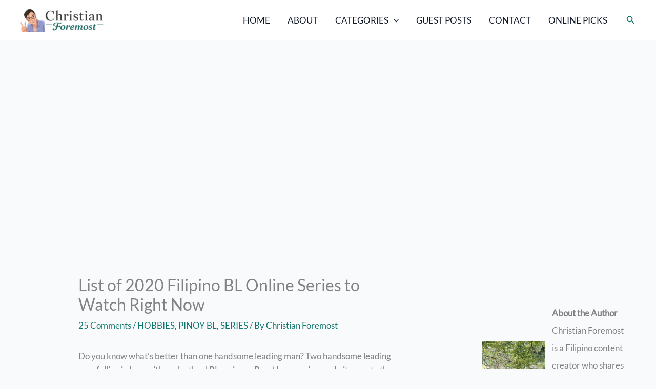

--- FILE ---
content_type: text/html; charset=UTF-8
request_url: https://christianforemost.com/2020/11/11/list-of-filipino-bl-online-series-everybody-should-start-watching-2020/
body_size: 56443
content:
<!DOCTYPE html>
<html lang="en-US">
<head>
<meta charset="UTF-8">
<meta name="viewport" content="width=device-width, initial-scale=1">
	<link rel="profile" href="https://gmpg.org/xfn/11"> 
	<meta name='robots' content='index, follow, max-image-preview:large, max-snippet:-1, max-video-preview:-1' />

	<!-- This site is optimized with the Yoast SEO plugin v26.8 - https://yoast.com/product/yoast-seo-wordpress/ -->
	<title>List of 2020 Filipino BL Online Series to Watch Right Now - Christian Foremost</title>
	<meta name="description" content="Two handsome leading men falling in love with each other! BL series or Boys&#039; Love series made its way to the Philippines and we couldn’t be any happier! Like, for real! In my opinion, the romance between two men just hit twice as much as the normal hetero-romance we usually see on screen. This week I’m listing down all of the Pinot BL series you can watch online. Most of these shows are readily available on Youtube so there’s no stopping you from getting straight to watching." />
	<link rel="canonical" href="https://christianforemost.com/2020/11/11/list-of-filipino-bl-online-series-everybody-should-start-watching-2020/" />
	<meta property="og:locale" content="en_US" />
	<meta property="og:type" content="article" />
	<meta property="og:title" content="List of 2020 Filipino BL Online Series to Watch Right Now" />
	<meta property="og:description" content="Two handsome leading men falling in love with each other! BL series or Boys&#039; Love series made its way to the Philippines and we couldn’t be any happier! Like, for real! In my opinion, the romance between two men just hit twice as much as the normal hetero-romance we usually see on screen. This week I’m listing down all of the Pinot BL series you can watch online. Most of these shows are readily available on Youtube so there’s no stopping you from getting straight to watching." />
	<meta property="og:url" content="https://christianforemost.com/2020/11/11/list-of-filipino-bl-online-series-everybody-should-start-watching-2020/" />
	<meta property="og:site_name" content="Christian Foremost" />
	<meta property="article:publisher" content="https://www.facebook.com/christianforemost" />
	<meta property="article:published_time" content="2020-11-11T02:38:37+00:00" />
	<meta property="article:modified_time" content="2023-02-04T10:30:48+00:00" />
	<meta property="og:image" content="https://christianforemost.com/wp-content/uploads/2020/11/filipino-bl-series-everybody-should-start-watching-already-christian-foremst-min-2-1-1024x576.png" />
	<meta property="og:image:width" content="1024" />
	<meta property="og:image:height" content="576" />
	<meta property="og:image:type" content="image/png" />
	<meta name="author" content="Christian Foremost" />
	<meta name="twitter:card" content="summary_large_image" />
	<meta name="twitter:title" content="List of 2020 Filipino BL Online Series to Watch Right Now" />
	<meta name="twitter:description" content="Two handsome leading men falling in love with each other! BL series or Boys&#039; Love series made its way to the Philippines and we couldn’t be any happier! Like, for real! In my opinion, the romance between two men just hit twice as much as the normal hetero-romance we usually see on screen. This week I’m listing down all of the Pinot BL series you can watch online. Most of these shows are readily available on Youtube so there’s no stopping you from getting straight to watching." />
	<meta name="twitter:label1" content="Written by" />
	<meta name="twitter:data1" content="Christian Foremost" />
	<meta name="twitter:label2" content="Est. reading time" />
	<meta name="twitter:data2" content="21 minutes" />
	<script type="application/ld+json" class="yoast-schema-graph">{"@context":"https://schema.org","@graph":[{"@type":"Article","@id":"https://christianforemost.com/2020/11/11/list-of-filipino-bl-online-series-everybody-should-start-watching-2020/#article","isPartOf":{"@id":"https://christianforemost.com/2020/11/11/list-of-filipino-bl-online-series-everybody-should-start-watching-2020/"},"author":{"name":"Christian Foremost","@id":"https://christianforemost.com/#/schema/person/7706611a5aa2175f1eb0a4db138350f3"},"headline":"List of 2020 Filipino BL Online Series to Watch Right Now","datePublished":"2020-11-11T02:38:37+00:00","dateModified":"2023-02-04T10:30:48+00:00","mainEntityOfPage":{"@id":"https://christianforemost.com/2020/11/11/list-of-filipino-bl-online-series-everybody-should-start-watching-2020/"},"wordCount":3321,"commentCount":25,"publisher":{"@id":"https://christianforemost.com/#organization"},"image":{"@id":"https://christianforemost.com/2020/11/11/list-of-filipino-bl-online-series-everybody-should-start-watching-2020/#primaryimage"},"thumbnailUrl":"https://christianforemost.com/wp-content/uploads/2020/11/filipino-bl-series-everybody-should-start-watching-already-christian-foremst-min-2-1.png","keywords":["pinoy bl series 2020"],"articleSection":["HOBBIES","PINOY BL","SERIES"],"inLanguage":"en-US","potentialAction":[{"@type":"CommentAction","name":"Comment","target":["https://christianforemost.com/2020/11/11/list-of-filipino-bl-online-series-everybody-should-start-watching-2020/#respond"]}]},{"@type":"WebPage","@id":"https://christianforemost.com/2020/11/11/list-of-filipino-bl-online-series-everybody-should-start-watching-2020/","url":"https://christianforemost.com/2020/11/11/list-of-filipino-bl-online-series-everybody-should-start-watching-2020/","name":"List of 2020 Filipino BL Online Series to Watch Right Now - Christian Foremost","isPartOf":{"@id":"https://christianforemost.com/#website"},"primaryImageOfPage":{"@id":"https://christianforemost.com/2020/11/11/list-of-filipino-bl-online-series-everybody-should-start-watching-2020/#primaryimage"},"image":{"@id":"https://christianforemost.com/2020/11/11/list-of-filipino-bl-online-series-everybody-should-start-watching-2020/#primaryimage"},"thumbnailUrl":"https://christianforemost.com/wp-content/uploads/2020/11/filipino-bl-series-everybody-should-start-watching-already-christian-foremst-min-2-1.png","datePublished":"2020-11-11T02:38:37+00:00","dateModified":"2023-02-04T10:30:48+00:00","description":"Two handsome leading men falling in love with each other! BL series or Boys' Love series made its way to the Philippines and we couldn’t be any happier! Like, for real! In my opinion, the romance between two men just hit twice as much as the normal hetero-romance we usually see on screen. This week I’m listing down all of the Pinot BL series you can watch online. Most of these shows are readily available on Youtube so there’s no stopping you from getting straight to watching.","breadcrumb":{"@id":"https://christianforemost.com/2020/11/11/list-of-filipino-bl-online-series-everybody-should-start-watching-2020/#breadcrumb"},"inLanguage":"en-US","potentialAction":[{"@type":"ReadAction","target":["https://christianforemost.com/2020/11/11/list-of-filipino-bl-online-series-everybody-should-start-watching-2020/"]}]},{"@type":"ImageObject","inLanguage":"en-US","@id":"https://christianforemost.com/2020/11/11/list-of-filipino-bl-online-series-everybody-should-start-watching-2020/#primaryimage","url":"https://christianforemost.com/wp-content/uploads/2020/11/filipino-bl-series-everybody-should-start-watching-already-christian-foremst-min-2-1.png","contentUrl":"https://christianforemost.com/wp-content/uploads/2020/11/filipino-bl-series-everybody-should-start-watching-already-christian-foremst-min-2-1.png","width":1600,"height":900},{"@type":"BreadcrumbList","@id":"https://christianforemost.com/2020/11/11/list-of-filipino-bl-online-series-everybody-should-start-watching-2020/#breadcrumb","itemListElement":[{"@type":"ListItem","position":1,"name":"Home","item":"https://christianforemost.com/"},{"@type":"ListItem","position":2,"name":"BLOG","item":"https://christianforemost.com/blog/"},{"@type":"ListItem","position":3,"name":"List of 2020 Filipino BL Online Series to Watch Right Now"}]},{"@type":"WebSite","@id":"https://christianforemost.com/#website","url":"https://christianforemost.com/","name":"Christian Foremost","description":"Travel, fitness, and everyday living—through a queer lens.","publisher":{"@id":"https://christianforemost.com/#organization"},"potentialAction":[{"@type":"SearchAction","target":{"@type":"EntryPoint","urlTemplate":"https://christianforemost.com/?s={search_term_string}"},"query-input":{"@type":"PropertyValueSpecification","valueRequired":true,"valueName":"search_term_string"}}],"inLanguage":"en-US"},{"@type":"Organization","@id":"https://christianforemost.com/#organization","name":"Christian Foremost","url":"https://christianforemost.com/","logo":{"@type":"ImageObject","inLanguage":"en-US","@id":"https://christianforemost.com/#/schema/logo/image/","url":"https://i0.wp.com/christianforemost.com/wp-content/uploads/2021/02/1-1.png?fit=1696%2C724&ssl=1","contentUrl":"https://i0.wp.com/christianforemost.com/wp-content/uploads/2021/02/1-1.png?fit=1696%2C724&ssl=1","width":1696,"height":724,"caption":"Christian Foremost"},"image":{"@id":"https://christianforemost.com/#/schema/logo/image/"},"sameAs":["https://www.facebook.com/christianforemost","https://www.instagram.com/christianforemost/","https://ph.linkedin.com/company/sewer-rant","https://www.pinterest.ph/christianforemost/","https://www.youtube.com/channel/UCsp8PGIS2QVrL_4Wck6PADA"]},{"@type":"Person","@id":"https://christianforemost.com/#/schema/person/7706611a5aa2175f1eb0a4db138350f3","name":"Christian Foremost","image":{"@type":"ImageObject","inLanguage":"en-US","@id":"https://christianforemost.com/#/schema/person/image/","url":"https://secure.gravatar.com/avatar/3832c70079c80dd9466b2b9578433e1ed0d0e3c352695436691a037d24394d2b?s=96&d=monsterid&r=g","contentUrl":"https://secure.gravatar.com/avatar/3832c70079c80dd9466b2b9578433e1ed0d0e3c352695436691a037d24394d2b?s=96&d=monsterid&r=g","caption":"Christian Foremost"},"description":"Hi! I'm an openly gay Filipino Blogger/Writer/Podcaster who writes about personal stories of growth, life advice, and refreshing perspectives to inspire you to love yourself!","sameAs":["http://christianforemost.com/about/"],"url":"https://christianforemost.com/author/foremostchristian/"}]}</script>
	<!-- / Yoast SEO plugin. -->


<link rel='dns-prefetch' href='//www.googletagmanager.com' />
<link rel='dns-prefetch' href='//pagead2.googlesyndication.com' />
<link rel="alternate" type="application/rss+xml" title="Christian Foremost &raquo; Feed" href="https://christianforemost.com/feed/" />
<link rel="alternate" type="application/rss+xml" title="Christian Foremost &raquo; Comments Feed" href="https://christianforemost.com/comments/feed/" />
<link rel="alternate" type="application/rss+xml" title="Christian Foremost &raquo; List of 2020 Filipino BL Online Series to Watch Right Now Comments Feed" href="https://christianforemost.com/2020/11/11/list-of-filipino-bl-online-series-everybody-should-start-watching-2020/feed/" />
<link rel="alternate" title="oEmbed (JSON)" type="application/json+oembed" href="https://christianforemost.com/wp-json/oembed/1.0/embed?url=https%3A%2F%2Fchristianforemost.com%2F2020%2F11%2F11%2Flist-of-filipino-bl-online-series-everybody-should-start-watching-2020%2F" />
<link rel="alternate" title="oEmbed (XML)" type="text/xml+oembed" href="https://christianforemost.com/wp-json/oembed/1.0/embed?url=https%3A%2F%2Fchristianforemost.com%2F2020%2F11%2F11%2Flist-of-filipino-bl-online-series-everybody-should-start-watching-2020%2F&#038;format=xml" />
<style id='wp-img-auto-sizes-contain-inline-css'>
img:is([sizes=auto i],[sizes^="auto," i]){contain-intrinsic-size:3000px 1500px}
/*# sourceURL=wp-img-auto-sizes-contain-inline-css */
</style>
<link rel='stylesheet' id='astra-theme-css-css' href='https://christianforemost.com/wp-content/themes/astra/assets/css/minified/main.min.css' media='all' />
<style id='astra-theme-css-inline-css'>
:root{--ast-post-nav-space:0;--ast-container-default-xlg-padding:6.67em;--ast-container-default-lg-padding:5.67em;--ast-container-default-slg-padding:4.34em;--ast-container-default-md-padding:3.34em;--ast-container-default-sm-padding:6.67em;--ast-container-default-xs-padding:2.4em;--ast-container-default-xxs-padding:1.4em;--ast-code-block-background:#EEEEEE;--ast-comment-inputs-background:#FAFAFA;--ast-normal-container-width:1200px;--ast-narrow-container-width:750px;--ast-blog-title-font-weight:normal;--ast-blog-meta-weight:inherit;--ast-global-color-primary:var(--ast-global-color-5);--ast-global-color-secondary:var(--ast-global-color-4);--ast-global-color-alternate-background:var(--ast-global-color-7);--ast-global-color-subtle-background:var(--ast-global-color-6);--ast-bg-style-guide:var( --ast-global-color-secondary,--ast-global-color-5 );--ast-shadow-style-guide:0px 0px 4px 0 #00000057;--ast-global-dark-bg-style:#fff;--ast-global-dark-lfs:#fbfbfb;--ast-widget-bg-color:#fafafa;--ast-wc-container-head-bg-color:#fbfbfb;--ast-title-layout-bg:#eeeeee;--ast-search-border-color:#e7e7e7;--ast-lifter-hover-bg:#e6e6e6;--ast-gallery-block-color:#000;--srfm-color-input-label:var(--ast-global-color-2);}html{font-size:106.25%;}a,.page-title{color:#0f766e;}a:hover,a:focus{color:#0d9488;}body,button,input,select,textarea,.ast-button,.ast-custom-button{font-family:'Lato',sans-serif;font-weight:400;font-size:17px;font-size:1rem;line-height:var(--ast-body-line-height,1.6em);}blockquote{color:#000000;}p,.entry-content p{margin-bottom:0em;}h1,h2,h3,h4,h5,h6,.entry-content :where(h1,h2,h3,h4,h5,h6),.site-title,.site-title a{font-family:'Montserrat',sans-serif;font-weight:700;line-height:1em;}.site-title{font-size:35px;font-size:2.0588235294118rem;display:none;}header .custom-logo-link img{max-width:164px;width:164px;}.astra-logo-svg{width:164px;}.site-header .site-description{font-size:15px;font-size:0.88235294117647rem;display:none;}.entry-title{font-size:26px;font-size:1.5294117647059rem;}.archive .ast-article-post .ast-article-inner,.blog .ast-article-post .ast-article-inner,.archive .ast-article-post .ast-article-inner:hover,.blog .ast-article-post .ast-article-inner:hover{overflow:hidden;}h1,.entry-content :where(h1){font-size:75px;font-size:4.4117647058824rem;font-family:'Montserrat',sans-serif;line-height:1.4em;}h2,.entry-content :where(h2){font-size:50px;font-size:2.9411764705882rem;font-family:'Montserrat',sans-serif;line-height:1.3em;}h3,.entry-content :where(h3){font-size:32px;font-size:1.8823529411765rem;font-family:'Montserrat',sans-serif;line-height:1.3em;}h4,.entry-content :where(h4){font-size:20px;font-size:1.1764705882353rem;line-height:1.2em;font-family:'Montserrat',sans-serif;}h5,.entry-content :where(h5){font-size:18px;font-size:1.0588235294118rem;line-height:1.2em;font-family:'Montserrat',sans-serif;}h6,.entry-content :where(h6){font-size:15px;font-size:0.88235294117647rem;line-height:1.25em;font-family:'Montserrat',sans-serif;}::selection{background-color:#0f766e;color:#ffffff;}body,h1,h2,h3,h4,h5,h6,.entry-title a,.entry-content :where(h1,h2,h3,h4,h5,h6){color:#000000;}.tagcloud a:hover,.tagcloud a:focus,.tagcloud a.current-item{color:#ffffff;border-color:#0f766e;background-color:#0f766e;}input:focus,input[type="text"]:focus,input[type="email"]:focus,input[type="url"]:focus,input[type="password"]:focus,input[type="reset"]:focus,input[type="search"]:focus,textarea:focus{border-color:#0f766e;}input[type="radio"]:checked,input[type=reset],input[type="checkbox"]:checked,input[type="checkbox"]:hover:checked,input[type="checkbox"]:focus:checked,input[type=range]::-webkit-slider-thumb{border-color:#0f766e;background-color:#0f766e;box-shadow:none;}.site-footer a:hover + .post-count,.site-footer a:focus + .post-count{background:#0f766e;border-color:#0f766e;}.single .nav-links .nav-previous,.single .nav-links .nav-next{color:#0f766e;}.entry-meta,.entry-meta *{line-height:1.45;color:#0f766e;}.entry-meta a:not(.ast-button):hover,.entry-meta a:not(.ast-button):hover *,.entry-meta a:not(.ast-button):focus,.entry-meta a:not(.ast-button):focus *,.page-links > .page-link,.page-links .page-link:hover,.post-navigation a:hover{color:#0d9488;}#cat option,.secondary .calendar_wrap thead a,.secondary .calendar_wrap thead a:visited{color:#0f766e;}.secondary .calendar_wrap #today,.ast-progress-val span{background:#0f766e;}.secondary a:hover + .post-count,.secondary a:focus + .post-count{background:#0f766e;border-color:#0f766e;}.calendar_wrap #today > a{color:#ffffff;}.page-links .page-link,.single .post-navigation a{color:#0f766e;}.ast-search-menu-icon .search-form button.search-submit{padding:0 4px;}.ast-search-menu-icon form.search-form{padding-right:0;}.ast-search-menu-icon.slide-search input.search-field{width:0;}.ast-header-search .ast-search-menu-icon.ast-dropdown-active .search-form,.ast-header-search .ast-search-menu-icon.ast-dropdown-active .search-field:focus{transition:all 0.2s;}.search-form input.search-field:focus{outline:none;}.wp-block-latest-posts > li > a{color:#111827;}.widget-title,.widget .wp-block-heading{font-size:24px;font-size:1.4117647058824rem;color:#000000;}#secondary,#secondary button,#secondary input,#secondary select,#secondary textarea{font-size:17px;font-size:1rem;}.ast-search-menu-icon.slide-search a:focus-visible:focus-visible,.astra-search-icon:focus-visible,#close:focus-visible,a:focus-visible,.ast-menu-toggle:focus-visible,.site .skip-link:focus-visible,.wp-block-loginout input:focus-visible,.wp-block-search.wp-block-search__button-inside .wp-block-search__inside-wrapper,.ast-header-navigation-arrow:focus-visible,.ast-orders-table__row .ast-orders-table__cell:focus-visible,a#ast-apply-coupon:focus-visible,#ast-apply-coupon:focus-visible,#close:focus-visible,.button.search-submit:focus-visible,#search_submit:focus,.normal-search:focus-visible,.ast-header-account-wrap:focus-visible,.astra-cart-drawer-close:focus,.ast-single-variation:focus,.ast-button:focus,.ast-builder-button-wrap:has(.ast-custom-button-link:focus),.ast-builder-button-wrap .ast-custom-button-link:focus{outline-style:dotted;outline-color:inherit;outline-width:thin;}input:focus,input[type="text"]:focus,input[type="email"]:focus,input[type="url"]:focus,input[type="password"]:focus,input[type="reset"]:focus,input[type="search"]:focus,input[type="number"]:focus,textarea:focus,.wp-block-search__input:focus,[data-section="section-header-mobile-trigger"] .ast-button-wrap .ast-mobile-menu-trigger-minimal:focus,.ast-mobile-popup-drawer.active .menu-toggle-close:focus,#ast-scroll-top:focus,#coupon_code:focus,#ast-coupon-code:focus{border-style:dotted;border-color:inherit;border-width:thin;}input{outline:none;}.ast-logo-title-inline .site-logo-img{padding-right:1em;}.site-logo-img img{ transition:all 0.2s linear;}body .ast-oembed-container *{position:absolute;top:0;width:100%;height:100%;left:0;}body .wp-block-embed-pocket-casts .ast-oembed-container *{position:unset;}.ast-single-post-featured-section + article {margin-top: 2em;}.site-content .ast-single-post-featured-section img {width: 100%;overflow: hidden;object-fit: cover;}.site > .ast-single-related-posts-container {margin-top: 0;}@media (min-width: 922px) {.ast-desktop .ast-container--narrow {max-width: var(--ast-narrow-container-width);margin: 0 auto;}}#secondary {margin: 4em 0 2.5em;word-break: break-word;line-height: 2;}#secondary li {margin-bottom: 0.25em;}#secondary li:last-child {margin-bottom: 0;}@media (max-width: 768px) {.js_active .ast-plain-container.ast-single-post #secondary {margin-top: 1.5em;}}.ast-separate-container.ast-two-container #secondary .widget {background-color: #fff;padding: 2em;margin-bottom: 2em;}@media (min-width: 993px) {.ast-left-sidebar #secondary {padding-right: 60px;}.ast-right-sidebar #secondary {padding-left: 60px;}}@media (max-width: 993px) {.ast-right-sidebar #secondary {padding-left: 30px;}.ast-left-sidebar #secondary {padding-right: 30px;}}@media (max-width:921.9px){#ast-desktop-header{display:none;}}@media (min-width:922px){#ast-mobile-header{display:none;}}@media( max-width: 420px ) {.single .nav-links .nav-previous,.single .nav-links .nav-next {width: 100%;text-align: center;}}.wp-block-buttons.aligncenter{justify-content:center;}@media (max-width:921px){.ast-theme-transparent-header #primary,.ast-theme-transparent-header #secondary{padding:0;}}@media (max-width:921px){.ast-plain-container.ast-no-sidebar #primary{padding:0;}}.ast-plain-container.ast-no-sidebar #primary{margin-top:0;margin-bottom:0;}.wp-block-buttons .wp-block-button.is-style-outline .wp-block-button__link.wp-element-button,.ast-outline-button,.wp-block-uagb-buttons-child .uagb-buttons-repeater.ast-outline-button{border-top-width:2px;border-right-width:2px;border-bottom-width:2px;border-left-width:2px;font-family:inherit;font-weight:500;font-size:14px;font-size:0.82352941176471rem;line-height:1em;border-top-left-radius:4px;border-top-right-radius:4px;border-bottom-right-radius:4px;border-bottom-left-radius:4px;}.wp-block-button .wp-block-button__link.wp-element-button.is-style-outline:not(.has-background),.wp-block-button.is-style-outline>.wp-block-button__link.wp-element-button:not(.has-background),.ast-outline-button{background-color:transparent;}.entry-content[data-ast-blocks-layout] > figure{margin-bottom:1em;}@media (max-width:921px){.ast-left-sidebar #content > .ast-container{display:flex;flex-direction:column-reverse;width:100%;}.ast-separate-container .ast-article-post,.ast-separate-container .ast-article-single{padding:1.5em 2.14em;}.ast-author-box img.avatar{margin:20px 0 0 0;}}@media (max-width:921px){#secondary.secondary{padding-top:0;}.ast-separate-container.ast-right-sidebar #secondary{padding-left:1em;padding-right:1em;}.ast-separate-container.ast-two-container #secondary{padding-left:0;padding-right:0;}.ast-page-builder-template .entry-header #secondary,.ast-page-builder-template #secondary{margin-top:1.5em;}}@media (max-width:921px){.ast-right-sidebar #primary{padding-right:0;}.ast-page-builder-template.ast-left-sidebar #secondary,.ast-page-builder-template.ast-right-sidebar #secondary{padding-right:20px;padding-left:20px;}.ast-right-sidebar #secondary,.ast-left-sidebar #primary{padding-left:0;}.ast-left-sidebar #secondary{padding-right:0;}}@media (min-width:922px){.ast-separate-container.ast-right-sidebar #primary,.ast-separate-container.ast-left-sidebar #primary{border:0;}.search-no-results.ast-separate-container #primary{margin-bottom:4em;}}@media (min-width:922px){.ast-right-sidebar #primary{border-right:1px solid var(--ast-border-color);}.ast-left-sidebar #primary{border-left:1px solid var(--ast-border-color);}.ast-right-sidebar #secondary{border-left:1px solid var(--ast-border-color);margin-left:-1px;}.ast-left-sidebar #secondary{border-right:1px solid var(--ast-border-color);margin-right:-1px;}.ast-separate-container.ast-two-container.ast-right-sidebar #secondary{padding-left:30px;padding-right:0;}.ast-separate-container.ast-two-container.ast-left-sidebar #secondary{padding-right:30px;padding-left:0;}.ast-separate-container.ast-right-sidebar #secondary,.ast-separate-container.ast-left-sidebar #secondary{border:0;margin-left:auto;margin-right:auto;}.ast-separate-container.ast-two-container #secondary .widget:last-child{margin-bottom:0;}}.wp-block-button .wp-block-button__link{color:#ffffff;}.wp-block-button .wp-block-button__link:hover,.wp-block-button .wp-block-button__link:focus{color:#ffffff;background-color:#0d9488;border-color:#0d9488;}.wp-block-button .wp-block-button__link,.wp-block-search .wp-block-search__button,body .wp-block-file .wp-block-file__button{border-style:solid;border-top-width:0px;border-right-width:0px;border-left-width:0px;border-bottom-width:0px;border-color:#0f766e;background-color:#0f766e;color:#ffffff;font-family:inherit;font-weight:500;line-height:1em;letter-spacing:0.5px;font-size:14px;font-size:0.82352941176471rem;border-top-left-radius:4px;border-top-right-radius:4px;border-bottom-right-radius:4px;border-bottom-left-radius:4px;padding-top:16px;padding-right:30px;padding-bottom:16px;padding-left:30px;}.menu-toggle,button,.ast-button,.ast-custom-button,.button,input#submit,input[type="button"],input[type="submit"],input[type="reset"],form[CLASS*="wp-block-search__"].wp-block-search .wp-block-search__inside-wrapper .wp-block-search__button,body .wp-block-file .wp-block-file__button{border-style:solid;border-top-width:0px;border-right-width:0px;border-left-width:0px;border-bottom-width:0px;color:#ffffff;border-color:#0f766e;background-color:#0f766e;padding-top:16px;padding-right:30px;padding-bottom:16px;padding-left:30px;font-family:inherit;font-weight:500;font-size:14px;font-size:0.82352941176471rem;line-height:1em;letter-spacing:0.5px;border-top-left-radius:4px;border-top-right-radius:4px;border-bottom-right-radius:4px;border-bottom-left-radius:4px;}button:focus,.menu-toggle:hover,button:hover,.ast-button:hover,.ast-custom-button:hover .button:hover,.ast-custom-button:hover ,input[type=reset]:hover,input[type=reset]:focus,input#submit:hover,input#submit:focus,input[type="button"]:hover,input[type="button"]:focus,input[type="submit"]:hover,input[type="submit"]:focus,form[CLASS*="wp-block-search__"].wp-block-search .wp-block-search__inside-wrapper .wp-block-search__button:hover,form[CLASS*="wp-block-search__"].wp-block-search .wp-block-search__inside-wrapper .wp-block-search__button:focus,body .wp-block-file .wp-block-file__button:hover,body .wp-block-file .wp-block-file__button:focus{color:#ffffff;background-color:#0d9488;border-color:#0d9488;}@media (max-width:921px){.ast-mobile-header-stack .main-header-bar .ast-search-menu-icon{display:inline-block;}.ast-header-break-point.ast-header-custom-item-outside .ast-mobile-header-stack .main-header-bar .ast-search-icon{margin:0;}.ast-comment-avatar-wrap img{max-width:2.5em;}.ast-comment-meta{padding:0 1.8888em 1.3333em;}.ast-separate-container .ast-comment-list li.depth-1{padding:1.5em 2.14em;}.ast-separate-container .comment-respond{padding:2em 2.14em;}}@media (min-width:544px){.ast-container{max-width:100%;}}@media (max-width:544px){.ast-separate-container .ast-article-post,.ast-separate-container .ast-article-single,.ast-separate-container .comments-title,.ast-separate-container .ast-archive-description{padding:1.5em 1em;}.ast-separate-container #content .ast-container{padding-left:0.54em;padding-right:0.54em;}.ast-separate-container .ast-comment-list .bypostauthor{padding:.5em;}.ast-search-menu-icon.ast-dropdown-active .search-field{width:170px;}.ast-separate-container #secondary{padding-top:0;}.ast-separate-container.ast-two-container #secondary .widget{margin-bottom:1.5em;padding-left:1em;padding-right:1em;}}@media (max-width:921px){.ast-header-break-point .ast-search-menu-icon.slide-search .search-form{right:0;}.ast-header-break-point .ast-mobile-header-stack .ast-search-menu-icon.slide-search .search-form{right:-1em;}} #ast-mobile-header .ast-site-header-cart-li a{pointer-events:none;}body,.ast-separate-container{background-color:#f9fafb;background-image:none;}@media (max-width:921px){.site-title{display:none;}.site-header .site-description{display:none;}h1,.entry-content :where(h1){font-size:45px;}h2,.entry-content :where(h2){font-size:32px;}h3,.entry-content :where(h3){font-size:25px;}.astra-logo-svg{width:120px;}header .custom-logo-link img,.ast-header-break-point .site-logo-img .custom-mobile-logo-link img{max-width:120px;width:120px;}}@media (max-width:544px){.site-title{display:none;}.site-header .site-description{display:none;}h1,.entry-content :where(h1){font-size:30px;}h2,.entry-content :where(h2){font-size:23px;}h3,.entry-content :where(h3){font-size:20px;}header .custom-logo-link img,.ast-header-break-point .site-branding img,.ast-header-break-point .custom-logo-link img{max-width:100px;width:100px;}.astra-logo-svg{width:100px;}.ast-header-break-point .site-logo-img .custom-mobile-logo-link img{max-width:100px;}}@media (max-width:921px){html{font-size:96.9%;}}@media (max-width:544px){html{font-size:96.9%;}}@media (min-width:922px){.ast-container{max-width:1240px;}}@media (min-width:922px){.site-content .ast-container{display:flex;}}@media (max-width:921px){.site-content .ast-container{flex-direction:column;}}@media (min-width:922px){.main-header-menu .sub-menu .menu-item.ast-left-align-sub-menu:hover > .sub-menu,.main-header-menu .sub-menu .menu-item.ast-left-align-sub-menu.focus > .sub-menu{margin-left:-0px;}}.wp-block-file {display: flex;align-items: center;flex-wrap: wrap;justify-content: space-between;}.wp-block-pullquote {border: none;}.wp-block-pullquote blockquote::before {content: "\201D";font-family: "Helvetica",sans-serif;display: flex;transform: rotate( 180deg );font-size: 6rem;font-style: normal;line-height: 1;font-weight: bold;align-items: center;justify-content: center;}.has-text-align-right > blockquote::before {justify-content: flex-start;}.has-text-align-left > blockquote::before {justify-content: flex-end;}figure.wp-block-pullquote.is-style-solid-color blockquote {max-width: 100%;text-align: inherit;}:root {--wp--custom--ast-default-block-top-padding: 3em;--wp--custom--ast-default-block-right-padding: 3em;--wp--custom--ast-default-block-bottom-padding: 3em;--wp--custom--ast-default-block-left-padding: 3em;--wp--custom--ast-container-width: 1200px;--wp--custom--ast-content-width-size: 1200px;--wp--custom--ast-wide-width-size: calc(1200px + var(--wp--custom--ast-default-block-left-padding) + var(--wp--custom--ast-default-block-right-padding));}.ast-narrow-container {--wp--custom--ast-content-width-size: 750px;--wp--custom--ast-wide-width-size: 750px;}@media(max-width: 921px) {:root {--wp--custom--ast-default-block-top-padding: 3em;--wp--custom--ast-default-block-right-padding: 2em;--wp--custom--ast-default-block-bottom-padding: 3em;--wp--custom--ast-default-block-left-padding: 2em;}}@media(max-width: 544px) {:root {--wp--custom--ast-default-block-top-padding: 3em;--wp--custom--ast-default-block-right-padding: 1.5em;--wp--custom--ast-default-block-bottom-padding: 3em;--wp--custom--ast-default-block-left-padding: 1.5em;}}.entry-content > .wp-block-group,.entry-content > .wp-block-cover,.entry-content > .wp-block-columns {padding-top: var(--wp--custom--ast-default-block-top-padding);padding-right: var(--wp--custom--ast-default-block-right-padding);padding-bottom: var(--wp--custom--ast-default-block-bottom-padding);padding-left: var(--wp--custom--ast-default-block-left-padding);}.ast-plain-container.ast-no-sidebar .entry-content > .alignfull,.ast-page-builder-template .ast-no-sidebar .entry-content > .alignfull {margin-left: calc( -50vw + 50%);margin-right: calc( -50vw + 50%);max-width: 100vw;width: 100vw;}.ast-plain-container.ast-no-sidebar .entry-content .alignfull .alignfull,.ast-page-builder-template.ast-no-sidebar .entry-content .alignfull .alignfull,.ast-plain-container.ast-no-sidebar .entry-content .alignfull .alignwide,.ast-page-builder-template.ast-no-sidebar .entry-content .alignfull .alignwide,.ast-plain-container.ast-no-sidebar .entry-content .alignwide .alignfull,.ast-page-builder-template.ast-no-sidebar .entry-content .alignwide .alignfull,.ast-plain-container.ast-no-sidebar .entry-content .alignwide .alignwide,.ast-page-builder-template.ast-no-sidebar .entry-content .alignwide .alignwide,.ast-plain-container.ast-no-sidebar .entry-content .wp-block-column .alignfull,.ast-page-builder-template.ast-no-sidebar .entry-content .wp-block-column .alignfull,.ast-plain-container.ast-no-sidebar .entry-content .wp-block-column .alignwide,.ast-page-builder-template.ast-no-sidebar .entry-content .wp-block-column .alignwide {margin-left: auto;margin-right: auto;width: 100%;}[data-ast-blocks-layout] .wp-block-separator:not(.is-style-dots) {height: 0;}[data-ast-blocks-layout] .wp-block-separator {margin: 20px auto;}[data-ast-blocks-layout] .wp-block-separator:not(.is-style-wide):not(.is-style-dots) {max-width: 100px;}[data-ast-blocks-layout] .wp-block-separator.has-background {padding: 0;}.entry-content[data-ast-blocks-layout] > * {max-width: var(--wp--custom--ast-content-width-size);margin-left: auto;margin-right: auto;}.entry-content[data-ast-blocks-layout] > .alignwide {max-width: var(--wp--custom--ast-wide-width-size);}.entry-content[data-ast-blocks-layout] .alignfull {max-width: none;}.entry-content .wp-block-columns {margin-bottom: 0;}blockquote {margin: 1.5em;border-color: rgba(0,0,0,0.05);}.wp-block-quote:not(.has-text-align-right):not(.has-text-align-center) {border-left: 5px solid rgba(0,0,0,0.05);}.has-text-align-right > blockquote,blockquote.has-text-align-right {border-right: 5px solid rgba(0,0,0,0.05);}.has-text-align-left > blockquote,blockquote.has-text-align-left {border-left: 5px solid rgba(0,0,0,0.05);}.wp-block-site-tagline,.wp-block-latest-posts .read-more {margin-top: 15px;}.wp-block-loginout p label {display: block;}.wp-block-loginout p:not(.login-remember):not(.login-submit) input {width: 100%;}.wp-block-loginout input:focus {border-color: transparent;}.wp-block-loginout input:focus {outline: thin dotted;}.entry-content .wp-block-media-text .wp-block-media-text__content {padding: 0 0 0 8%;}.entry-content .wp-block-media-text.has-media-on-the-right .wp-block-media-text__content {padding: 0 8% 0 0;}.entry-content .wp-block-media-text.has-background .wp-block-media-text__content {padding: 8%;}.entry-content .wp-block-cover:not([class*="background-color"]):not(.has-text-color.has-link-color) .wp-block-cover__inner-container,.entry-content .wp-block-cover:not([class*="background-color"]) .wp-block-cover-image-text,.entry-content .wp-block-cover:not([class*="background-color"]) .wp-block-cover-text,.entry-content .wp-block-cover-image:not([class*="background-color"]) .wp-block-cover__inner-container,.entry-content .wp-block-cover-image:not([class*="background-color"]) .wp-block-cover-image-text,.entry-content .wp-block-cover-image:not([class*="background-color"]) .wp-block-cover-text {color: var(--ast-global-color-primary,var(--ast-global-color-5));}.wp-block-loginout .login-remember input {width: 1.1rem;height: 1.1rem;margin: 0 5px 4px 0;vertical-align: middle;}.wp-block-latest-posts > li > *:first-child,.wp-block-latest-posts:not(.is-grid) > li:first-child {margin-top: 0;}.entry-content > .wp-block-buttons,.entry-content > .wp-block-uagb-buttons {margin-bottom: 1.5em;}.wp-block-search__inside-wrapper .wp-block-search__input {padding: 0 10px;color: var(--ast-global-color-3);background: var(--ast-global-color-primary,var(--ast-global-color-5));border-color: var(--ast-border-color);}.wp-block-latest-posts .read-more {margin-bottom: 1.5em;}.wp-block-search__no-button .wp-block-search__inside-wrapper .wp-block-search__input {padding-top: 5px;padding-bottom: 5px;}.wp-block-latest-posts .wp-block-latest-posts__post-date,.wp-block-latest-posts .wp-block-latest-posts__post-author {font-size: 1rem;}.wp-block-latest-posts > li > *,.wp-block-latest-posts:not(.is-grid) > li {margin-top: 12px;margin-bottom: 12px;}.ast-page-builder-template .entry-content[data-ast-blocks-layout] > .alignwide:where(:not(.uagb-is-root-container):not(.spectra-is-root-container)) > * {max-width: var(--wp--custom--ast-wide-width-size);}.ast-page-builder-template .entry-content[data-ast-blocks-layout] > .inherit-container-width > *,.ast-page-builder-template .entry-content[data-ast-blocks-layout] > *:not(.wp-block-group):where(:not(.uagb-is-root-container):not(.spectra-is-root-container)) > *,.entry-content[data-ast-blocks-layout] > .wp-block-cover .wp-block-cover__inner-container {max-width: var(--wp--custom--ast-content-width-size) ;margin-left: auto;margin-right: auto;}.ast-page-builder-template .entry-content[data-ast-blocks-layout] > *,.ast-page-builder-template .entry-content[data-ast-blocks-layout] > .alignfull:where(:not(.wp-block-group):not(.uagb-is-root-container):not(.spectra-is-root-container)) > * {max-width: none;}.entry-content[data-ast-blocks-layout] .wp-block-cover:not(.alignleft):not(.alignright) {width: auto;}@media(max-width: 1200px) {.ast-separate-container .entry-content > .alignfull,.ast-separate-container .entry-content[data-ast-blocks-layout] > .alignwide,.ast-plain-container .entry-content[data-ast-blocks-layout] > .alignwide,.ast-plain-container .entry-content .alignfull {margin-left: calc(-1 * min(var(--ast-container-default-xlg-padding),20px)) ;margin-right: calc(-1 * min(var(--ast-container-default-xlg-padding),20px));}}@media(min-width: 1201px) {.ast-separate-container .entry-content > .alignfull {margin-left: calc(-1 * var(--ast-container-default-xlg-padding) );margin-right: calc(-1 * var(--ast-container-default-xlg-padding) );}.ast-separate-container .entry-content[data-ast-blocks-layout] > .alignwide,.ast-plain-container .entry-content[data-ast-blocks-layout] > .alignwide {margin-left: calc(-1 * var(--wp--custom--ast-default-block-left-padding) );margin-right: calc(-1 * var(--wp--custom--ast-default-block-right-padding) );}}@media(min-width: 921px) {.ast-separate-container .entry-content .wp-block-group.alignwide:not(.inherit-container-width) > :where(:not(.alignleft):not(.alignright)),.ast-plain-container .entry-content .wp-block-group.alignwide:not(.inherit-container-width) > :where(:not(.alignleft):not(.alignright)) {max-width: calc( var(--wp--custom--ast-content-width-size) + 80px );}.ast-plain-container.ast-right-sidebar .entry-content[data-ast-blocks-layout] .alignfull,.ast-plain-container.ast-left-sidebar .entry-content[data-ast-blocks-layout] .alignfull {margin-left: -60px;margin-right: -60px;}}@media(min-width: 544px) {.entry-content > .alignleft {margin-right: 20px;}.entry-content > .alignright {margin-left: 20px;}}@media (max-width:544px){.wp-block-columns .wp-block-column:not(:last-child){margin-bottom:20px;}.wp-block-latest-posts{margin:0;}}@media( max-width: 600px ) {.entry-content .wp-block-media-text .wp-block-media-text__content,.entry-content .wp-block-media-text.has-media-on-the-right .wp-block-media-text__content {padding: 8% 0 0;}.entry-content .wp-block-media-text.has-background .wp-block-media-text__content {padding: 8%;}}.ast-page-builder-template .entry-header {padding-left: 0;}.ast-narrow-container .site-content .wp-block-uagb-image--align-full .wp-block-uagb-image__figure {max-width: 100%;margin-left: auto;margin-right: auto;}:root .has-ast-global-color-0-color{color:var(--ast-global-color-0);}:root .has-ast-global-color-0-background-color{background-color:var(--ast-global-color-0);}:root .wp-block-button .has-ast-global-color-0-color{color:var(--ast-global-color-0);}:root .wp-block-button .has-ast-global-color-0-background-color{background-color:var(--ast-global-color-0);}:root .has-ast-global-color-1-color{color:var(--ast-global-color-1);}:root .has-ast-global-color-1-background-color{background-color:var(--ast-global-color-1);}:root .wp-block-button .has-ast-global-color-1-color{color:var(--ast-global-color-1);}:root .wp-block-button .has-ast-global-color-1-background-color{background-color:var(--ast-global-color-1);}:root .has-ast-global-color-2-color{color:var(--ast-global-color-2);}:root .has-ast-global-color-2-background-color{background-color:var(--ast-global-color-2);}:root .wp-block-button .has-ast-global-color-2-color{color:var(--ast-global-color-2);}:root .wp-block-button .has-ast-global-color-2-background-color{background-color:var(--ast-global-color-2);}:root .has-ast-global-color-3-color{color:var(--ast-global-color-3);}:root .has-ast-global-color-3-background-color{background-color:var(--ast-global-color-3);}:root .wp-block-button .has-ast-global-color-3-color{color:var(--ast-global-color-3);}:root .wp-block-button .has-ast-global-color-3-background-color{background-color:var(--ast-global-color-3);}:root .has-ast-global-color-4-color{color:var(--ast-global-color-4);}:root .has-ast-global-color-4-background-color{background-color:var(--ast-global-color-4);}:root .wp-block-button .has-ast-global-color-4-color{color:var(--ast-global-color-4);}:root .wp-block-button .has-ast-global-color-4-background-color{background-color:var(--ast-global-color-4);}:root .has-ast-global-color-5-color{color:var(--ast-global-color-5);}:root .has-ast-global-color-5-background-color{background-color:var(--ast-global-color-5);}:root .wp-block-button .has-ast-global-color-5-color{color:var(--ast-global-color-5);}:root .wp-block-button .has-ast-global-color-5-background-color{background-color:var(--ast-global-color-5);}:root .has-ast-global-color-6-color{color:var(--ast-global-color-6);}:root .has-ast-global-color-6-background-color{background-color:var(--ast-global-color-6);}:root .wp-block-button .has-ast-global-color-6-color{color:var(--ast-global-color-6);}:root .wp-block-button .has-ast-global-color-6-background-color{background-color:var(--ast-global-color-6);}:root .has-ast-global-color-7-color{color:var(--ast-global-color-7);}:root .has-ast-global-color-7-background-color{background-color:var(--ast-global-color-7);}:root .wp-block-button .has-ast-global-color-7-color{color:var(--ast-global-color-7);}:root .wp-block-button .has-ast-global-color-7-background-color{background-color:var(--ast-global-color-7);}:root .has-ast-global-color-8-color{color:var(--ast-global-color-8);}:root .has-ast-global-color-8-background-color{background-color:var(--ast-global-color-8);}:root .wp-block-button .has-ast-global-color-8-color{color:var(--ast-global-color-8);}:root .wp-block-button .has-ast-global-color-8-background-color{background-color:var(--ast-global-color-8);}:root{--ast-global-color-0:#0d9488;--ast-global-color-1:#0f766e;--ast-global-color-2:#111827;--ast-global-color-3:#4C5253;--ast-global-color-4:#F3F6F6;--ast-global-color-5:#FFFFFF;--ast-global-color-6:#111827;--ast-global-color-7:#4B4F58;--ast-global-color-8:#F6F7F8;}:root {--ast-border-color : #e5e7eb;}.ast-single-entry-banner {-js-display: flex;display: flex;flex-direction: column;justify-content: center;text-align: center;position: relative;background: var(--ast-title-layout-bg);}.ast-single-entry-banner[data-banner-layout="layout-1"] {max-width: 1200px;background: inherit;padding: 20px 0;}.ast-single-entry-banner[data-banner-width-type="custom"] {margin: 0 auto;width: 100%;}.ast-single-entry-banner + .site-content .entry-header {margin-bottom: 0;}.site .ast-author-avatar {--ast-author-avatar-size: ;}a.ast-underline-text {text-decoration: underline;}.ast-container > .ast-terms-link {position: relative;display: block;}a.ast-button.ast-badge-tax {padding: 4px 8px;border-radius: 3px;font-size: inherit;}header.entry-header:not(.related-entry-header){text-align:left;}header.entry-header:not(.related-entry-header) .entry-title{font-size:32px;font-size:1.8823529411765rem;}header.entry-header:not(.related-entry-header) > *:not(:last-child){margin-bottom:10px;}@media (max-width:921px){header.entry-header:not(.related-entry-header){text-align:left;}header.entry-header:not(.related-entry-header) .entry-title{font-size:40px;font-size:2.3529411764706rem;}}@media (max-width:544px){header.entry-header:not(.related-entry-header){text-align:left;}header.entry-header:not(.related-entry-header) .entry-title{font-size:26px;font-size:1.5294117647059rem;}}.ast-archive-entry-banner {-js-display: flex;display: flex;flex-direction: column;justify-content: center;text-align: center;position: relative;background: var(--ast-title-layout-bg);}.ast-archive-entry-banner[data-banner-width-type="custom"] {margin: 0 auto;width: 100%;}.ast-archive-entry-banner[data-banner-layout="layout-1"] {background: inherit;padding: 20px 0;text-align: left;}body.archive .ast-archive-description{max-width:1200px;width:100%;text-align:left;padding-top:3em;padding-right:3em;padding-bottom:3em;padding-left:3em;}body.archive .ast-archive-description .ast-archive-title,body.archive .ast-archive-description .ast-archive-title *{font-size:26px;font-size:1.5294117647059rem;}body.archive .ast-archive-description > *:not(:last-child){margin-bottom:10px;}@media (max-width:921px){body.archive .ast-archive-description{text-align:left;}}@media (max-width:544px){body.archive .ast-archive-description{text-align:left;}}.ast-breadcrumbs .trail-browse,.ast-breadcrumbs .trail-items,.ast-breadcrumbs .trail-items li{display:inline-block;margin:0;padding:0;border:none;background:inherit;text-indent:0;text-decoration:none;}.ast-breadcrumbs .trail-browse{font-size:inherit;font-style:inherit;font-weight:inherit;color:inherit;}.ast-breadcrumbs .trail-items{list-style:none;}.trail-items li::after{padding:0 0.3em;content:"\00bb";}.trail-items li:last-of-type::after{display:none;}h1,h2,h3,h4,h5,h6,.entry-content :where(h1,h2,h3,h4,h5,h6){color:#111827;}@media (max-width:921px){.ast-builder-grid-row-container.ast-builder-grid-row-tablet-3-firstrow .ast-builder-grid-row > *:first-child,.ast-builder-grid-row-container.ast-builder-grid-row-tablet-3-lastrow .ast-builder-grid-row > *:last-child{grid-column:1 / -1;}}@media (max-width:544px){.ast-builder-grid-row-container.ast-builder-grid-row-mobile-3-firstrow .ast-builder-grid-row > *:first-child,.ast-builder-grid-row-container.ast-builder-grid-row-mobile-3-lastrow .ast-builder-grid-row > *:last-child{grid-column:1 / -1;}}.ast-builder-layout-element[data-section="title_tagline"]{display:flex;}@media (max-width:921px){.ast-header-break-point .ast-builder-layout-element[data-section="title_tagline"]{display:flex;}}@media (max-width:544px){.ast-header-break-point .ast-builder-layout-element[data-section="title_tagline"]{display:flex;}}.ast-builder-menu-1{font-family:inherit;font-weight:inherit;}.ast-builder-menu-1 .menu-item > .menu-link{color:#111827;}.ast-builder-menu-1 .menu-item > .ast-menu-toggle{color:#111827;}.ast-builder-menu-1 .menu-item:hover > .menu-link,.ast-builder-menu-1 .inline-on-mobile .menu-item:hover > .ast-menu-toggle{color:#0f766e;}.ast-builder-menu-1 .menu-item:hover > .ast-menu-toggle{color:#0f766e;}.ast-builder-menu-1 .menu-item.current-menu-item > .menu-link,.ast-builder-menu-1 .inline-on-mobile .menu-item.current-menu-item > .ast-menu-toggle,.ast-builder-menu-1 .current-menu-ancestor > .menu-link{color:#0d9488;}.ast-builder-menu-1 .menu-item.current-menu-item > .ast-menu-toggle{color:#0d9488;}.ast-builder-menu-1 .sub-menu,.ast-builder-menu-1 .inline-on-mobile .sub-menu{border-top-width:2px;border-bottom-width:0px;border-right-width:0px;border-left-width:0px;border-color:#0f766e;border-style:solid;}.ast-builder-menu-1 .sub-menu .sub-menu{top:-2px;}.ast-builder-menu-1 .main-header-menu > .menu-item > .sub-menu,.ast-builder-menu-1 .main-header-menu > .menu-item > .astra-full-megamenu-wrapper{margin-top:0px;}.ast-desktop .ast-builder-menu-1 .main-header-menu > .menu-item > .sub-menu:before,.ast-desktop .ast-builder-menu-1 .main-header-menu > .menu-item > .astra-full-megamenu-wrapper:before{height:calc( 0px + 2px + 5px );}.ast-desktop .ast-builder-menu-1 .menu-item .sub-menu .menu-link{border-style:none;}@media (max-width:921px){.ast-builder-menu-1 .main-header-menu .menu-item > .menu-link{color:var(--ast-global-color-3);}.ast-builder-menu-1 .menu-item > .ast-menu-toggle{color:var(--ast-global-color-3);}.ast-builder-menu-1 .menu-item:hover > .menu-link,.ast-builder-menu-1 .inline-on-mobile .menu-item:hover > .ast-menu-toggle{color:var(--ast-global-color-1);}.ast-builder-menu-1 .menu-item:hover > .ast-menu-toggle{color:var(--ast-global-color-1);}.ast-builder-menu-1 .menu-item.current-menu-item > .menu-link,.ast-builder-menu-1 .inline-on-mobile .menu-item.current-menu-item > .ast-menu-toggle,.ast-builder-menu-1 .current-menu-ancestor > .menu-link,.ast-builder-menu-1 .current-menu-ancestor > .ast-menu-toggle{color:var(--ast-global-color-1);}.ast-builder-menu-1 .menu-item.current-menu-item > .ast-menu-toggle{color:var(--ast-global-color-1);}.ast-header-break-point .ast-builder-menu-1 .menu-item.menu-item-has-children > .ast-menu-toggle{top:0;}.ast-builder-menu-1 .inline-on-mobile .menu-item.menu-item-has-children > .ast-menu-toggle{right:-15px;}.ast-builder-menu-1 .menu-item-has-children > .menu-link:after{content:unset;}.ast-builder-menu-1 .main-header-menu > .menu-item > .sub-menu,.ast-builder-menu-1 .main-header-menu > .menu-item > .astra-full-megamenu-wrapper{margin-top:0;}.ast-builder-menu-1 .main-header-menu,.ast-builder-menu-1 .main-header-menu .sub-menu{background-color:var(--ast-global-color-5);background-image:none;}}@media (max-width:544px){.ast-header-break-point .ast-builder-menu-1 .menu-item.menu-item-has-children > .ast-menu-toggle{top:0;}.ast-builder-menu-1 .main-header-menu > .menu-item > .sub-menu,.ast-builder-menu-1 .main-header-menu > .menu-item > .astra-full-megamenu-wrapper{margin-top:0;}}.ast-builder-menu-1{display:flex;}@media (max-width:921px){.ast-header-break-point .ast-builder-menu-1{display:flex;}}@media (max-width:544px){.ast-header-break-point .ast-builder-menu-1{display:flex;}}.main-header-bar .main-header-bar-navigation .ast-search-icon {display: block;z-index: 4;position: relative;}.ast-search-icon .ast-icon {z-index: 4;}.ast-search-icon {z-index: 4;position: relative;line-height: normal;}.main-header-bar .ast-search-menu-icon .search-form {background-color: #ffffff;}.ast-search-menu-icon.ast-dropdown-active.slide-search .search-form {visibility: visible;opacity: 1;}.ast-search-menu-icon .search-form {border: 1px solid var(--ast-search-border-color);line-height: normal;padding: 0 3em 0 0;border-radius: 2px;display: inline-block;-webkit-backface-visibility: hidden;backface-visibility: hidden;position: relative;color: inherit;background-color: #fff;}.ast-search-menu-icon .astra-search-icon {-js-display: flex;display: flex;line-height: normal;}.ast-search-menu-icon .astra-search-icon:focus {outline: none;}.ast-search-menu-icon .search-field {border: none;background-color: transparent;transition: all .3s;border-radius: inherit;color: inherit;font-size: inherit;width: 0;color: #757575;}.ast-search-menu-icon .search-submit {display: none;background: none;border: none;font-size: 1.3em;color: #757575;}.ast-search-menu-icon.ast-dropdown-active {visibility: visible;opacity: 1;position: relative;}.ast-search-menu-icon.ast-dropdown-active .search-field,.ast-dropdown-active.ast-search-menu-icon.slide-search input.search-field {width: 235px;}.ast-header-search .ast-search-menu-icon.slide-search .search-form,.ast-header-search .ast-search-menu-icon.ast-inline-search .search-form {-js-display: flex;display: flex;align-items: center;}.ast-search-menu-icon.ast-inline-search .search-field {width : 100%;padding : 0.60em;padding-right : 5.5em;transition: all 0.2s;}.site-header-section-left .ast-search-menu-icon.slide-search .search-form {padding-left: 2em;padding-right: unset;left: -1em;right: unset;}.site-header-section-left .ast-search-menu-icon.slide-search .search-form .search-field {margin-right: unset;}.ast-search-menu-icon.slide-search .search-form {-webkit-backface-visibility: visible;backface-visibility: visible;visibility: hidden;opacity: 0;transition: all .2s;position: absolute;z-index: 3;right: -1em;top: 50%;transform: translateY(-50%);}.ast-header-search .ast-search-menu-icon .search-form .search-field:-ms-input-placeholder,.ast-header-search .ast-search-menu-icon .search-form .search-field:-ms-input-placeholder{opacity:0.5;}.ast-header-search .ast-search-menu-icon.slide-search .search-form,.ast-header-search .ast-search-menu-icon.ast-inline-search .search-form{-js-display:flex;display:flex;align-items:center;}.ast-builder-layout-element.ast-header-search{height:auto;}.ast-header-search .astra-search-icon{font-size:18px;}@media (max-width:921px){.ast-header-search .astra-search-icon{font-size:18px;}}@media (max-width:544px){.ast-header-search .astra-search-icon{font-size:18px;}}.ast-header-search{display:flex;}@media (max-width:921px){.ast-header-break-point .ast-header-search{display:flex;}}@media (max-width:544px){.ast-header-break-point .ast-header-search{display:flex;}}.site-below-footer-wrap{padding-top:20px;padding-bottom:20px;}.site-below-footer-wrap[data-section="section-below-footer-builder"]{background-image:none;min-height:100px;border-style:solid;border-width:0px;border-top-width:1px;border-top-color:rgba(145,145,145,0.2);}.site-below-footer-wrap[data-section="section-below-footer-builder"] .ast-builder-grid-row{max-width:1200px;min-height:100px;margin-left:auto;margin-right:auto;}.site-below-footer-wrap[data-section="section-below-footer-builder"] .ast-builder-grid-row,.site-below-footer-wrap[data-section="section-below-footer-builder"] .site-footer-section{align-items:center;}.site-below-footer-wrap[data-section="section-below-footer-builder"].ast-footer-row-inline .site-footer-section{display:flex;margin-bottom:0;}.ast-builder-grid-row-2-equal .ast-builder-grid-row{grid-template-columns:repeat( 2,1fr );}@media (max-width:921px){.site-below-footer-wrap[data-section="section-below-footer-builder"].ast-footer-row-tablet-inline .site-footer-section{display:flex;margin-bottom:0;}.site-below-footer-wrap[data-section="section-below-footer-builder"].ast-footer-row-tablet-stack .site-footer-section{display:block;margin-bottom:10px;}.ast-builder-grid-row-container.ast-builder-grid-row-tablet-2-equal .ast-builder-grid-row{grid-template-columns:repeat( 2,1fr );}}@media (max-width:544px){.site-below-footer-wrap[data-section="section-below-footer-builder"].ast-footer-row-mobile-inline .site-footer-section{display:flex;margin-bottom:0;}.site-below-footer-wrap[data-section="section-below-footer-builder"].ast-footer-row-mobile-stack .site-footer-section{display:block;margin-bottom:10px;}.ast-builder-grid-row-container.ast-builder-grid-row-mobile-full .ast-builder-grid-row{grid-template-columns:1fr;}}@media (max-width:921px){.site-below-footer-wrap[data-section="section-below-footer-builder"]{padding-top:3%;padding-bottom:2%;padding-left:4%;padding-right:4%;}}@media (max-width:544px){.site-below-footer-wrap[data-section="section-below-footer-builder"]{padding-left:5%;padding-right:5%;}}.site-below-footer-wrap[data-section="section-below-footer-builder"]{display:grid;}@media (max-width:921px){.ast-header-break-point .site-below-footer-wrap[data-section="section-below-footer-builder"]{display:grid;}}@media (max-width:544px){.ast-header-break-point .site-below-footer-wrap[data-section="section-below-footer-builder"]{display:grid;}}.ast-footer-copyright{text-align:left;}.ast-footer-copyright.site-footer-focus-item {color:var(--ast-global-color-3);}@media (max-width:921px){.ast-footer-copyright{text-align:left;}}@media (max-width:544px){.ast-footer-copyright{text-align:center;}}.ast-footer-copyright.ast-builder-layout-element{display:flex;}@media (max-width:921px){.ast-header-break-point .ast-footer-copyright.ast-builder-layout-element{display:flex;}}@media (max-width:544px){.ast-header-break-point .ast-footer-copyright.ast-builder-layout-element{display:flex;}}.site-footer{background-color:#f9fafb;background-image:none;}.ast-header-break-point .main-header-bar{border-bottom-width:0px;}@media (min-width:922px){.main-header-bar{border-bottom-width:0px;}}@media (min-width:922px){#primary{width:70%;}#secondary{width:30%;}}.main-header-menu .menu-item, #astra-footer-menu .menu-item, .main-header-bar .ast-masthead-custom-menu-items{-js-display:flex;display:flex;-webkit-box-pack:center;-webkit-justify-content:center;-moz-box-pack:center;-ms-flex-pack:center;justify-content:center;-webkit-box-orient:vertical;-webkit-box-direction:normal;-webkit-flex-direction:column;-moz-box-orient:vertical;-moz-box-direction:normal;-ms-flex-direction:column;flex-direction:column;}.main-header-menu > .menu-item > .menu-link, #astra-footer-menu > .menu-item > .menu-link{height:100%;-webkit-box-align:center;-webkit-align-items:center;-moz-box-align:center;-ms-flex-align:center;align-items:center;-js-display:flex;display:flex;}.ast-header-break-point .main-navigation ul .menu-item .menu-link .icon-arrow:first-of-type svg{top:.2em;margin-top:0px;margin-left:0px;width:.65em;transform:translate(0, -2px) rotateZ(270deg);}.ast-mobile-popup-content .ast-submenu-expanded > .ast-menu-toggle{transform:rotateX(180deg);overflow-y:auto;}@media (min-width:922px){.ast-builder-menu .main-navigation > ul > li:last-child a{margin-right:0;}}.ast-separate-container .ast-article-inner{background-color:#f9fafb;background-image:none;}@media (max-width:921px){.ast-separate-container .ast-article-inner{background-color:var(--ast-global-color-5);background-image:none;}}@media (max-width:544px){.ast-separate-container .ast-article-inner{background-color:var(--ast-global-color-5);background-image:none;}}.ast-separate-container .ast-article-single:not(.ast-related-post), .ast-separate-container .error-404, .ast-separate-container .no-results, .single.ast-separate-container  .ast-author-meta, .ast-separate-container .related-posts-title-wrapper, .ast-separate-container .comments-count-wrapper, .ast-box-layout.ast-plain-container .site-content, .ast-padded-layout.ast-plain-container .site-content, .ast-separate-container .ast-archive-description, .ast-separate-container .comments-area .comment-respond, .ast-separate-container .comments-area .ast-comment-list li, .ast-separate-container .comments-area .comments-title{background-color:#f9fafb;background-image:none;}@media (max-width:921px){.ast-separate-container .ast-article-single:not(.ast-related-post), .ast-separate-container .error-404, .ast-separate-container .no-results, .single.ast-separate-container  .ast-author-meta, .ast-separate-container .related-posts-title-wrapper, .ast-separate-container .comments-count-wrapper, .ast-box-layout.ast-plain-container .site-content, .ast-padded-layout.ast-plain-container .site-content, .ast-separate-container .ast-archive-description{background-color:var(--ast-global-color-5);background-image:none;}}@media (max-width:544px){.ast-separate-container .ast-article-single:not(.ast-related-post), .ast-separate-container .error-404, .ast-separate-container .no-results, .single.ast-separate-container  .ast-author-meta, .ast-separate-container .related-posts-title-wrapper, .ast-separate-container .comments-count-wrapper, .ast-box-layout.ast-plain-container .site-content, .ast-padded-layout.ast-plain-container .site-content, .ast-separate-container .ast-archive-description{background-color:var(--ast-global-color-5);background-image:none;}}.ast-separate-container.ast-two-container #secondary .widget{background-color:#f9fafb;background-image:none;}@media (max-width:921px){.ast-separate-container.ast-two-container #secondary .widget{background-color:var(--ast-global-color-5);background-image:none;}}@media (max-width:544px){.ast-separate-container.ast-two-container #secondary .widget{background-color:var(--ast-global-color-5);background-image:none;}}
		.ast-related-post-title, .entry-meta * {
			word-break: break-word;
		}
		.ast-related-post-cta.read-more .ast-related-post-link {
			text-decoration: none;
		}
		.ast-page-builder-template .ast-related-post .entry-header, .ast-related-post-content .entry-header, .ast-related-post-content .entry-meta {
			margin: 1em auto 1em auto;
			padding: 0;
		}
		.ast-related-posts-wrapper {
			display: grid;
			grid-column-gap: 25px;
			grid-row-gap: 25px;
		}
		.ast-related-posts-wrapper .ast-related-post, .ast-related-post-featured-section {
			padding: 0;
			margin: 0;
			width: 100%;
			position: relative;
		}
		.ast-related-posts-inner-section {
			height: 100%;
		}
		.post-has-thumb + .entry-header, .post-has-thumb + .entry-content {
			margin-top: 1em;
		}
		.ast-related-post-content .entry-meta {
			margin-top: 0.5em;
		}
		.ast-related-posts-inner-section .post-thumb-img-content {
			margin: 0;
			position: relative;
		}
		
				.ast-separate-container .ast-related-posts-title {
					margin: 0 0 20px 0;
				}
				.ast-related-posts-title-section {
					border-top: 1px solid #eeeeee;
				}
				.ast-related-posts-title {
					margin: 20px 0;
				}
				.ast-page-builder-template .ast-related-posts-title-section, .ast-page-builder-template .ast-single-related-posts-container {
					padding: 0 20px;
				}
				.ast-separate-container .ast-single-related-posts-container {
					padding: 5.34em 6.67em;
				}
				.ast-single-related-posts-container {
					margin: 2em 0;
				}
				.ast-separate-container .ast-related-posts-title-section, .ast-page-builder-template .ast-single-related-posts-container {
					border-top: 0;
					margin-top: 0;
				}
				@media (max-width: 1200px) {
					.ast-separate-container .ast-single-related-posts-container {
						padding: 3.34em 2.4em;
					}
				}
			.ast-single-related-posts-container .ast-related-posts-wrapper{grid-template-columns:repeat( 2, 1fr );}.ast-related-posts-inner-section .ast-date-meta .posted-on, .ast-related-posts-inner-section .ast-date-meta .posted-on *{background:#0f766e;color:#ffffff;}.ast-related-posts-inner-section .ast-date-meta .posted-on .date-month, .ast-related-posts-inner-section .ast-date-meta .posted-on .date-year{color:#ffffff;}.ast-single-related-posts-container{background-color:#f9fafb;}.ast-related-posts-title{font-size:30px;font-size:1.7647058823529rem;}.ast-related-posts-title-section .ast-related-posts-title{text-align:left;}.ast-related-post-content .entry-header .ast-related-post-title, .ast-related-post-content .entry-header .ast-related-post-title a{font-size:20px;font-size:1.1764705882353rem;line-height:1em;}.ast-related-post-content .entry-meta, .ast-related-post-content .entry-meta *{font-size:14px;font-size:0.82352941176471rem;}.ast-related-cat-style--badge .cat-links > a, .ast-related-tag-style--badge .tags-links > a{border-style:solid;border-top-width:0px;border-right-width:0px;border-left-width:0px;border-bottom-width:0px;padding:4px 8px;border-radius:3px;font-size:inherit;color:#fff;border-color:#0f766e;background-color:#0f766e;}.ast-related-cat-style--badge .cat-links > a:hover, .ast-related-tag-style--badge .tags-links > a:hover{color:#fff;background-color:#0d9488;border-color:#0d9488;}.ast-related-cat-style--underline .cat-links > a, .ast-related-tag-style--underline .tags-links > a{text-decoration:underline;}@media (max-width:921px){.ast-single-related-posts-container .ast-related-posts-wrapper .ast-related-post{width:100%;}.ast-single-related-posts-container .ast-related-posts-wrapper{grid-template-columns:repeat( 2, 1fr );}}@media (max-width:544px){.ast-single-related-posts-container .ast-related-posts-wrapper{grid-template-columns:repeat( 2, 1fr );}}.site .ast-single-related-posts-container{padding-top:2.5em;padding-bottom:2.5em;padding-left:2.5em;padding-right:2.5em;margin-top:2em;}.ast-mobile-header-content > *,.ast-desktop-header-content > * {padding: 10px 0;height: auto;}.ast-mobile-header-content > *:first-child,.ast-desktop-header-content > *:first-child {padding-top: 10px;}.ast-mobile-header-content > .ast-builder-menu,.ast-desktop-header-content > .ast-builder-menu {padding-top: 0;}.ast-mobile-header-content > *:last-child,.ast-desktop-header-content > *:last-child {padding-bottom: 0;}.ast-mobile-header-content .ast-search-menu-icon.ast-inline-search label,.ast-desktop-header-content .ast-search-menu-icon.ast-inline-search label {width: 100%;}.ast-desktop-header-content .main-header-bar-navigation .ast-submenu-expanded > .ast-menu-toggle::before {transform: rotateX(180deg);}#ast-desktop-header .ast-desktop-header-content,.ast-mobile-header-content .ast-search-icon,.ast-desktop-header-content .ast-search-icon,.ast-mobile-header-wrap .ast-mobile-header-content,.ast-main-header-nav-open.ast-popup-nav-open .ast-mobile-header-wrap .ast-mobile-header-content,.ast-main-header-nav-open.ast-popup-nav-open .ast-desktop-header-content {display: none;}.ast-main-header-nav-open.ast-header-break-point #ast-desktop-header .ast-desktop-header-content,.ast-main-header-nav-open.ast-header-break-point .ast-mobile-header-wrap .ast-mobile-header-content {display: block;}.ast-desktop .ast-desktop-header-content .astra-menu-animation-slide-up > .menu-item > .sub-menu,.ast-desktop .ast-desktop-header-content .astra-menu-animation-slide-up > .menu-item .menu-item > .sub-menu,.ast-desktop .ast-desktop-header-content .astra-menu-animation-slide-down > .menu-item > .sub-menu,.ast-desktop .ast-desktop-header-content .astra-menu-animation-slide-down > .menu-item .menu-item > .sub-menu,.ast-desktop .ast-desktop-header-content .astra-menu-animation-fade > .menu-item > .sub-menu,.ast-desktop .ast-desktop-header-content .astra-menu-animation-fade > .menu-item .menu-item > .sub-menu {opacity: 1;visibility: visible;}.ast-hfb-header.ast-default-menu-enable.ast-header-break-point .ast-mobile-header-wrap .ast-mobile-header-content .main-header-bar-navigation {width: unset;margin: unset;}.ast-mobile-header-content.content-align-flex-end .main-header-bar-navigation .menu-item-has-children > .ast-menu-toggle,.ast-desktop-header-content.content-align-flex-end .main-header-bar-navigation .menu-item-has-children > .ast-menu-toggle {left: calc( 20px - 0.907em);right: auto;}.ast-mobile-header-content .ast-search-menu-icon,.ast-mobile-header-content .ast-search-menu-icon.slide-search,.ast-desktop-header-content .ast-search-menu-icon,.ast-desktop-header-content .ast-search-menu-icon.slide-search {width: 100%;position: relative;display: block;right: auto;transform: none;}.ast-mobile-header-content .ast-search-menu-icon.slide-search .search-form,.ast-mobile-header-content .ast-search-menu-icon .search-form,.ast-desktop-header-content .ast-search-menu-icon.slide-search .search-form,.ast-desktop-header-content .ast-search-menu-icon .search-form {right: 0;visibility: visible;opacity: 1;position: relative;top: auto;transform: none;padding: 0;display: block;overflow: hidden;}.ast-mobile-header-content .ast-search-menu-icon.ast-inline-search .search-field,.ast-mobile-header-content .ast-search-menu-icon .search-field,.ast-desktop-header-content .ast-search-menu-icon.ast-inline-search .search-field,.ast-desktop-header-content .ast-search-menu-icon .search-field {width: 100%;padding-right: 5.5em;}.ast-mobile-header-content .ast-search-menu-icon .search-submit,.ast-desktop-header-content .ast-search-menu-icon .search-submit {display: block;position: absolute;height: 100%;top: 0;right: 0;padding: 0 1em;border-radius: 0;}.ast-hfb-header.ast-default-menu-enable.ast-header-break-point .ast-mobile-header-wrap .ast-mobile-header-content .main-header-bar-navigation ul .sub-menu .menu-link {padding-left: 30px;}.ast-hfb-header.ast-default-menu-enable.ast-header-break-point .ast-mobile-header-wrap .ast-mobile-header-content .main-header-bar-navigation .sub-menu .menu-item .menu-item .menu-link {padding-left: 40px;}.ast-mobile-popup-drawer.active .ast-mobile-popup-inner{background-color:#ffffff;;}.ast-mobile-header-wrap .ast-mobile-header-content, .ast-desktop-header-content{background-color:#ffffff;;}.ast-mobile-popup-content > *, .ast-mobile-header-content > *, .ast-desktop-popup-content > *, .ast-desktop-header-content > *{padding-top:0px;padding-bottom:0px;}.content-align-flex-start .ast-builder-layout-element{justify-content:flex-start;}.content-align-flex-start .main-header-menu{text-align:left;}.ast-mobile-popup-drawer.active .menu-toggle-close{color:#3a3a3a;}.ast-mobile-header-wrap .ast-primary-header-bar,.ast-primary-header-bar .site-primary-header-wrap{min-height:70px;}.ast-desktop .ast-primary-header-bar .main-header-menu > .menu-item{line-height:70px;}.ast-header-break-point #masthead .ast-mobile-header-wrap .ast-primary-header-bar,.ast-header-break-point #masthead .ast-mobile-header-wrap .ast-below-header-bar,.ast-header-break-point #masthead .ast-mobile-header-wrap .ast-above-header-bar{padding-left:20px;padding-right:20px;}.ast-header-break-point .ast-primary-header-bar{border-bottom-width:0px;border-bottom-style:solid;}@media (min-width:922px){.ast-primary-header-bar{border-bottom-width:0px;border-bottom-style:solid;}}.ast-primary-header-bar{background-color:var(--ast-global-color-5);background-image:none;}.ast-primary-header-bar{display:block;}@media (max-width:921px){.ast-header-break-point .ast-primary-header-bar{display:grid;}}@media (max-width:544px){.ast-header-break-point .ast-primary-header-bar{display:grid;}}[data-section="section-header-mobile-trigger"] .ast-button-wrap .ast-mobile-menu-trigger-fill{color:var(--ast-global-color-5);border:none;background:var(--ast-global-color-0);border-top-left-radius:2px;border-top-right-radius:2px;border-bottom-right-radius:2px;border-bottom-left-radius:2px;}[data-section="section-header-mobile-trigger"] .ast-button-wrap .mobile-menu-toggle-icon .ast-mobile-svg{width:20px;height:20px;fill:var(--ast-global-color-5);}[data-section="section-header-mobile-trigger"] .ast-button-wrap .mobile-menu-wrap .mobile-menu{color:var(--ast-global-color-5);}.footer-nav-wrap .astra-footer-vertical-menu {display: grid;}@media (min-width: 769px) {.footer-nav-wrap .astra-footer-horizontal-menu li {margin: 0;}.footer-nav-wrap .astra-footer-horizontal-menu a {padding: 0 0.5em;}}@media (min-width: 769px) {.footer-nav-wrap .astra-footer-horizontal-menu li:first-child a {padding-left: 0;}.footer-nav-wrap .astra-footer-horizontal-menu li:last-child a {padding-right: 0;}}.footer-widget-area[data-section="section-footer-menu"] .astra-footer-horizontal-menu{justify-content:center;}.footer-widget-area[data-section="section-footer-menu"] .astra-footer-vertical-menu .menu-item{align-items:center;}@media (max-width:921px){.footer-widget-area[data-section="section-footer-menu"] .astra-footer-tablet-horizontal-menu{justify-content:center;display:flex;}.footer-widget-area[data-section="section-footer-menu"] .astra-footer-tablet-vertical-menu{display:grid;justify-content:center;}.footer-widget-area[data-section="section-footer-menu"] .astra-footer-tablet-vertical-menu .menu-item{align-items:center;}#astra-footer-menu .menu-item > a{padding-top:0px;padding-bottom:0px;padding-left:20px;padding-right:20px;}}@media (max-width:544px){.footer-widget-area[data-section="section-footer-menu"] .astra-footer-mobile-horizontal-menu{justify-content:center;display:flex;}.footer-widget-area[data-section="section-footer-menu"] .astra-footer-mobile-vertical-menu{display:grid;justify-content:center;}.footer-widget-area[data-section="section-footer-menu"] .astra-footer-mobile-vertical-menu .menu-item{align-items:center;}}.footer-widget-area[data-section="section-footer-menu"]{display:block;}@media (max-width:921px){.ast-header-break-point .footer-widget-area[data-section="section-footer-menu"]{display:block;}}@media (max-width:544px){.ast-header-break-point .footer-widget-area[data-section="section-footer-menu"]{display:block;}}.comment-reply-title{font-size:28px;font-size:1.6470588235294rem;}.ast-comment-meta{line-height:1.666666667;color:#0f766e;font-size:14px;font-size:0.82352941176471rem;}.ast-comment-list #cancel-comment-reply-link{font-size:17px;font-size:1rem;}.comments-title {padding: 2em 0;}.comments-title {word-wrap: break-word;font-weight: normal;}.ast-comment-list {margin: 0;word-wrap: break-word;padding-bottom: 0.5em;list-style: none;}.ast-comment-list li {list-style: none;}.ast-comment-list .ast-comment-edit-reply-wrap {-js-display: flex;display: flex;justify-content: flex-end;}.ast-comment-list .comment-awaiting-moderation {margin-bottom: 0;}.ast-comment {padding: 1em 0 ;}.ast-comment-info img {border-radius: 50%;}.ast-comment-cite-wrap cite {font-style: normal;}.comment-reply-title {font-weight: normal;line-height: 1.65;}.ast-comment-meta {margin-bottom: 0.5em;}.comments-area .comment-form-comment {width: 100%;border: none;margin: 0;padding: 0;}.comments-area .comment-notes,.comments-area .comment-textarea,.comments-area .form-allowed-tags {margin-bottom: 1.5em;}.comments-area .form-submit {margin-bottom: 0;}.comments-area textarea#comment,.comments-area .ast-comment-formwrap input[type="text"] {width: 100%;border-radius: 0;vertical-align: middle;margin-bottom: 10px;}.comments-area .no-comments {margin-top: 0.5em;margin-bottom: 0.5em;}.comments-area p.logged-in-as {margin-bottom: 1em;}.ast-separate-container .ast-comment-list {padding-bottom: 0;}.ast-separate-container .ast-comment-list li.depth-1 .children li,.ast-narrow-container .ast-comment-list li.depth-1 .children li {padding-bottom: 0;padding-top: 0;margin-bottom: 0;}.ast-separate-container .ast-comment-list .comment-respond {padding-top: 0;padding-bottom: 1em;background-color: transparent;}.ast-comment-list .comment .comment-respond {padding-bottom: 2em;border-bottom: none;}.ast-separate-container .ast-comment-list .bypostauthor,.ast-narrow-container .ast-comment-list .bypostauthor {padding: 2em;margin-bottom: 1em;}.ast-separate-container .ast-comment-list .bypostauthor li,.ast-narrow-container .ast-comment-list .bypostauthor li {background: transparent;margin-bottom: 0;padding: 0 0 0 2em;}.comment-content a {word-wrap: break-word;}.comment-form-legend {margin-bottom: unset;padding: 0 0.5em;}.ast-separate-container .ast-comment-list .pingback p {margin-bottom: 0;}.ast-separate-container .ast-comment-list li.depth-1,.ast-narrow-container .ast-comment-list li.depth-1 {padding: 3em;}.ast-comment-list > .comment:last-child .ast-comment {border: none;}.ast-separate-container .ast-comment-list .comment .comment-respond,.ast-narrow-container .ast-comment-list .comment .comment-respond {padding-bottom: 0;}.ast-separate-container .comment .comment-respond {margin-top: 2em;}.ast-separate-container .ast-comment-list li.depth-1 .ast-comment,.ast-separate-container .ast-comment-list li.depth-2 .ast-comment {border-bottom: 0;}.ast-separate-container .ast-comment-list li.depth-1 {padding: 4em 6.67em;margin-bottom: 2em;}@media (max-width: 1200px) {.ast-separate-container .ast-comment-list li.depth-1 {padding: 3em 3.34em;}}.ast-separate-container .comment-respond {background-color: #fff;padding: 4em 6.67em;border-bottom: 0;}@media (max-width: 1200px) {.ast-separate-container .comment-respond {padding: 3em 2.34em;}}.ast-separate-container .comments-title {background-color: #fff;padding: 1.2em 3.99em 0;}.ast-comment-list .children {margin-left: 2em;}@media (max-width: 992px) {.ast-comment-list .children {margin-left: 1em;}}.ast-comment-list #cancel-comment-reply-link {white-space: nowrap;font-size: 13px;font-weight: normal;margin-left: 1em;}.ast-comment-info {display: flex;position: relative;}.ast-comment-meta {justify-content: right;padding: 0 3.4em 1.60em;}.comments-area #wp-comment-cookies-consent {margin-right: 10px;}.ast-page-builder-template .comments-area {padding-left: 20px;padding-right: 20px;margin-top: 0;margin-bottom: 2em;}.ast-separate-container .ast-comment-list .bypostauthor .bypostauthor {background: transparent;margin-bottom: 0;padding-right: 0;padding-bottom: 0;padding-top: 0;}@media (min-width:922px){.ast-separate-container .ast-comment-list li .comment-respond{padding-left:2.66666em;padding-right:2.66666em;}}@media (max-width:544px){.ast-separate-container .ast-comment-list li.depth-1{padding:1.5em 1em;margin-bottom:1.5em;}.ast-separate-container .ast-comment-list .bypostauthor{padding:.5em;}.ast-separate-container .comment-respond{padding:1.5em 1em;}.ast-separate-container .ast-comment-list .bypostauthor li{padding:0 0 0 .5em;}.ast-comment-list .children{margin-left:0.66666em;}}
				.ast-comment-time .timendate{
					margin-right: 0.5em;
				}
				.ast-separate-container .comment-reply-title {
					padding-top: 0;
				}
				.ast-comment-list .ast-edit-link {
					flex: 1;
				}
				.comments-area {
					border-top: 1px solid var(--ast-global-color-subtle-background, var(--ast-global-color-6));
					margin-top: 2em;
				}
				.ast-separate-container .comments-area {
					border-top: 0;
				}
			@media (max-width:921px){.ast-comment-avatar-wrap img{max-width:2.5em;}.comments-area{margin-top:1.5em;}.ast-comment-meta{padding:0 1.8888em 1.3333em;}.ast-separate-container .ast-comment-list li.depth-1{padding:1.5em 2.14em;}.ast-separate-container .comment-respond{padding:2em 2.14em;}.ast-separate-container .comments-title{padding:1.43em 1.48em;}.ast-comment-avatar-wrap{margin-right:0.5em;}}
/*# sourceURL=astra-theme-css-inline-css */
</style>
<link rel='stylesheet' id='astra-google-fonts-css' href='https://christianforemost.com/wp-content/astra-local-fonts/astra-local-fonts.css' media='all' />
<link rel='stylesheet' id='astra-menu-animation-css' href='https://christianforemost.com/wp-content/themes/astra/assets/css/minified/menu-animation.min.css' media='all' />
<style id='wp-block-library-inline-css'>
:root{--wp-block-synced-color:#7a00df;--wp-block-synced-color--rgb:122,0,223;--wp-bound-block-color:var(--wp-block-synced-color);--wp-editor-canvas-background:#ddd;--wp-admin-theme-color:#007cba;--wp-admin-theme-color--rgb:0,124,186;--wp-admin-theme-color-darker-10:#006ba1;--wp-admin-theme-color-darker-10--rgb:0,107,160.5;--wp-admin-theme-color-darker-20:#005a87;--wp-admin-theme-color-darker-20--rgb:0,90,135;--wp-admin-border-width-focus:2px}@media (min-resolution:192dpi){:root{--wp-admin-border-width-focus:1.5px}}.wp-element-button{cursor:pointer}:root .has-very-light-gray-background-color{background-color:#eee}:root .has-very-dark-gray-background-color{background-color:#313131}:root .has-very-light-gray-color{color:#eee}:root .has-very-dark-gray-color{color:#313131}:root .has-vivid-green-cyan-to-vivid-cyan-blue-gradient-background{background:linear-gradient(135deg,#00d084,#0693e3)}:root .has-purple-crush-gradient-background{background:linear-gradient(135deg,#34e2e4,#4721fb 50%,#ab1dfe)}:root .has-hazy-dawn-gradient-background{background:linear-gradient(135deg,#faaca8,#dad0ec)}:root .has-subdued-olive-gradient-background{background:linear-gradient(135deg,#fafae1,#67a671)}:root .has-atomic-cream-gradient-background{background:linear-gradient(135deg,#fdd79a,#004a59)}:root .has-nightshade-gradient-background{background:linear-gradient(135deg,#330968,#31cdcf)}:root .has-midnight-gradient-background{background:linear-gradient(135deg,#020381,#2874fc)}:root{--wp--preset--font-size--normal:16px;--wp--preset--font-size--huge:42px}.has-regular-font-size{font-size:1em}.has-larger-font-size{font-size:2.625em}.has-normal-font-size{font-size:var(--wp--preset--font-size--normal)}.has-huge-font-size{font-size:var(--wp--preset--font-size--huge)}:root .has-text-align-center{text-align:center}:root .has-text-align-left{text-align:left}:root .has-text-align-right{text-align:right}.has-fit-text{white-space:nowrap!important}#end-resizable-editor-section{display:none}.aligncenter{clear:both}.items-justified-left{justify-content:flex-start}.items-justified-center{justify-content:center}.items-justified-right{justify-content:flex-end}.items-justified-space-between{justify-content:space-between}.screen-reader-text{word-wrap:normal!important;border:0;clip-path:inset(50%);height:1px;margin:-1px;overflow:hidden;padding:0;position:absolute;width:1px}.screen-reader-text:focus{background-color:#ddd;clip-path:none;color:#444;display:block;font-size:1em;height:auto;left:5px;line-height:normal;padding:15px 23px 14px;text-decoration:none;top:5px;width:auto;z-index:100000}html :where(.has-border-color){border-style:solid}html :where([style*=border-top-color]){border-top-style:solid}html :where([style*=border-right-color]){border-right-style:solid}html :where([style*=border-bottom-color]){border-bottom-style:solid}html :where([style*=border-left-color]){border-left-style:solid}html :where([style*=border-width]){border-style:solid}html :where([style*=border-top-width]){border-top-style:solid}html :where([style*=border-right-width]){border-right-style:solid}html :where([style*=border-bottom-width]){border-bottom-style:solid}html :where([style*=border-left-width]){border-left-style:solid}html :where(img[class*=wp-image-]){height:auto;max-width:100%}:where(figure){margin:0 0 1em}html :where(.is-position-sticky){--wp-admin--admin-bar--position-offset:var(--wp-admin--admin-bar--height,0px)}@media screen and (max-width:600px){html :where(.is-position-sticky){--wp-admin--admin-bar--position-offset:0px}}

/*# sourceURL=wp-block-library-inline-css */
</style><style id='wp-block-embed-inline-css'>
.wp-block-embed.alignleft,.wp-block-embed.alignright,.wp-block[data-align=left]>[data-type="core/embed"],.wp-block[data-align=right]>[data-type="core/embed"]{max-width:360px;width:100%}.wp-block-embed.alignleft .wp-block-embed__wrapper,.wp-block-embed.alignright .wp-block-embed__wrapper,.wp-block[data-align=left]>[data-type="core/embed"] .wp-block-embed__wrapper,.wp-block[data-align=right]>[data-type="core/embed"] .wp-block-embed__wrapper{min-width:280px}.wp-block-cover .wp-block-embed{min-height:240px;min-width:320px}.wp-block-group.is-layout-flex .wp-block-embed{flex:1 1 0%;min-width:0}.wp-block-embed{overflow-wrap:break-word}.wp-block-embed :where(figcaption){margin-bottom:1em;margin-top:.5em}.wp-block-embed iframe{max-width:100%}.wp-block-embed__wrapper{position:relative}.wp-embed-responsive .wp-has-aspect-ratio .wp-block-embed__wrapper:before{content:"";display:block;padding-top:50%}.wp-embed-responsive .wp-has-aspect-ratio iframe{bottom:0;height:100%;left:0;position:absolute;right:0;top:0;width:100%}.wp-embed-responsive .wp-embed-aspect-21-9 .wp-block-embed__wrapper:before{padding-top:42.85%}.wp-embed-responsive .wp-embed-aspect-18-9 .wp-block-embed__wrapper:before{padding-top:50%}.wp-embed-responsive .wp-embed-aspect-16-9 .wp-block-embed__wrapper:before{padding-top:56.25%}.wp-embed-responsive .wp-embed-aspect-4-3 .wp-block-embed__wrapper:before{padding-top:75%}.wp-embed-responsive .wp-embed-aspect-1-1 .wp-block-embed__wrapper:before{padding-top:100%}.wp-embed-responsive .wp-embed-aspect-9-16 .wp-block-embed__wrapper:before{padding-top:177.77%}.wp-embed-responsive .wp-embed-aspect-1-2 .wp-block-embed__wrapper:before{padding-top:200%}
/*# sourceURL=https://christianforemost.com/wp-content/plugins/gutenberg/build/styles/block-library/embed/style.min.css */
</style>
<style id='wp-block-separator-inline-css'>
@charset "UTF-8";.wp-block-separator{border:none;border-top:2px solid}:root :where(.wp-block-separator.is-style-dots){height:auto;line-height:1;text-align:center}:root :where(.wp-block-separator.is-style-dots):before{color:currentColor;content:"···";font-family:serif;font-size:1.5em;letter-spacing:2em;padding-left:2em}.wp-block-separator.is-style-dots{background:none!important;border:none!important}
/*# sourceURL=https://christianforemost.com/wp-content/plugins/gutenberg/build/styles/block-library/separator/style.min.css */
</style>
<style id='wp-block-spacer-inline-css'>
.wp-block-spacer{clear:both}
/*# sourceURL=https://christianforemost.com/wp-content/plugins/gutenberg/build/styles/block-library/spacer/style.min.css */
</style>
<style id='wp-block-categories-inline-css'>
.wp-block-categories{box-sizing:border-box}.wp-block-categories.alignleft{margin-right:2em}.wp-block-categories.alignright{margin-left:2em}.wp-block-categories.wp-block-categories-dropdown.aligncenter{text-align:center}.wp-block-categories .wp-block-categories__label:not(.screen-reader-text){display:block;width:100%}
/*# sourceURL=https://christianforemost.com/wp-content/plugins/gutenberg/build/styles/block-library/categories/style.min.css */
</style>
<style id='wp-block-heading-inline-css'>
h1:where(.wp-block-heading).has-background,h2:where(.wp-block-heading).has-background,h3:where(.wp-block-heading).has-background,h4:where(.wp-block-heading).has-background,h5:where(.wp-block-heading).has-background,h6:where(.wp-block-heading).has-background{padding:1.25em 2.375em}h1.has-text-align-left[style*=writing-mode]:where([style*=vertical-lr]),h1.has-text-align-right[style*=writing-mode]:where([style*=vertical-rl]),h2.has-text-align-left[style*=writing-mode]:where([style*=vertical-lr]),h2.has-text-align-right[style*=writing-mode]:where([style*=vertical-rl]),h3.has-text-align-left[style*=writing-mode]:where([style*=vertical-lr]),h3.has-text-align-right[style*=writing-mode]:where([style*=vertical-rl]),h4.has-text-align-left[style*=writing-mode]:where([style*=vertical-lr]),h4.has-text-align-right[style*=writing-mode]:where([style*=vertical-rl]),h5.has-text-align-left[style*=writing-mode]:where([style*=vertical-lr]),h5.has-text-align-right[style*=writing-mode]:where([style*=vertical-rl]),h6.has-text-align-left[style*=writing-mode]:where([style*=vertical-lr]),h6.has-text-align-right[style*=writing-mode]:where([style*=vertical-rl]){rotate:180deg}
/*# sourceURL=https://christianforemost.com/wp-content/plugins/gutenberg/build/styles/block-library/heading/style.min.css */
</style>
<style id='wp-block-image-inline-css'>
.wp-block-image>a,.wp-block-image>figure>a{display:inline-block}.wp-block-image img{box-sizing:border-box;height:auto;max-width:100%;vertical-align:bottom}@media not (prefers-reduced-motion){.wp-block-image img.hide{visibility:hidden}.wp-block-image img.show{animation:show-content-image .4s}}.wp-block-image[style*=border-radius] img,.wp-block-image[style*=border-radius]>a{border-radius:inherit}.wp-block-image.has-custom-border img{box-sizing:border-box}.wp-block-image.aligncenter{text-align:center}.wp-block-image.alignfull>a,.wp-block-image.alignwide>a{width:100%}.wp-block-image.alignfull img,.wp-block-image.alignwide img{height:auto;width:100%}.wp-block-image .aligncenter,.wp-block-image .alignleft,.wp-block-image .alignright,.wp-block-image.aligncenter,.wp-block-image.alignleft,.wp-block-image.alignright{display:table}.wp-block-image .aligncenter>figcaption,.wp-block-image .alignleft>figcaption,.wp-block-image .alignright>figcaption,.wp-block-image.aligncenter>figcaption,.wp-block-image.alignleft>figcaption,.wp-block-image.alignright>figcaption{caption-side:bottom;display:table-caption}.wp-block-image .alignleft{float:left;margin:.5em 1em .5em 0}.wp-block-image .alignright{float:right;margin:.5em 0 .5em 1em}.wp-block-image .aligncenter{margin-left:auto;margin-right:auto}.wp-block-image :where(figcaption){margin-bottom:1em;margin-top:.5em}.wp-block-image.is-style-circle-mask img{border-radius:9999px}@supports ((-webkit-mask-image:none) or (mask-image:none)) or (-webkit-mask-image:none){.wp-block-image.is-style-circle-mask img{border-radius:0;-webkit-mask-image:url('data:image/svg+xml;utf8,<svg viewBox="0 0 100 100" xmlns="http://www.w3.org/2000/svg"><circle cx="50" cy="50" r="50"/></svg>');mask-image:url('data:image/svg+xml;utf8,<svg viewBox="0 0 100 100" xmlns="http://www.w3.org/2000/svg"><circle cx="50" cy="50" r="50"/></svg>');mask-mode:alpha;-webkit-mask-position:center;mask-position:center;-webkit-mask-repeat:no-repeat;mask-repeat:no-repeat;-webkit-mask-size:contain;mask-size:contain}}:root :where(.wp-block-image.is-style-rounded img,.wp-block-image .is-style-rounded img){border-radius:9999px}.wp-block-image figure{margin:0}.wp-lightbox-container{display:flex;flex-direction:column;position:relative}.wp-lightbox-container img{cursor:zoom-in}.wp-lightbox-container img:hover+button{opacity:1}.wp-lightbox-container button{align-items:center;backdrop-filter:blur(16px) saturate(180%);background-color:#5a5a5a40;border:none;border-radius:4px;cursor:zoom-in;display:flex;height:20px;justify-content:center;opacity:0;padding:0;position:absolute;right:16px;text-align:center;top:16px;width:20px;z-index:100}@media not (prefers-reduced-motion){.wp-lightbox-container button{transition:opacity .2s ease}}.wp-lightbox-container button:focus-visible{outline:3px auto #5a5a5a40;outline:3px auto -webkit-focus-ring-color;outline-offset:3px}.wp-lightbox-container button:hover{cursor:pointer;opacity:1}.wp-lightbox-container button:focus{opacity:1}.wp-lightbox-container button:focus,.wp-lightbox-container button:hover,.wp-lightbox-container button:not(:hover):not(:active):not(.has-background){background-color:#5a5a5a40;border:none}.wp-lightbox-overlay{box-sizing:border-box;cursor:zoom-out;height:100vh;left:0;overflow:hidden;position:fixed;top:0;visibility:hidden;width:100%;z-index:100000}.wp-lightbox-overlay .close-button{align-items:center;cursor:pointer;display:flex;justify-content:center;min-height:40px;min-width:40px;padding:0;position:absolute;right:calc(env(safe-area-inset-right) + 16px);top:calc(env(safe-area-inset-top) + 16px);z-index:5000000}.wp-lightbox-overlay .close-button:focus,.wp-lightbox-overlay .close-button:hover,.wp-lightbox-overlay .close-button:not(:hover):not(:active):not(.has-background){background:none;border:none}.wp-lightbox-overlay .lightbox-image-container{height:var(--wp--lightbox-container-height);left:50%;overflow:hidden;position:absolute;top:50%;transform:translate(-50%,-50%);transform-origin:top left;width:var(--wp--lightbox-container-width);z-index:9999999999}.wp-lightbox-overlay .wp-block-image{align-items:center;box-sizing:border-box;display:flex;height:100%;justify-content:center;margin:0;position:relative;transform-origin:0 0;width:100%;z-index:3000000}.wp-lightbox-overlay .wp-block-image img{height:var(--wp--lightbox-image-height);min-height:var(--wp--lightbox-image-height);min-width:var(--wp--lightbox-image-width);width:var(--wp--lightbox-image-width)}.wp-lightbox-overlay .wp-block-image figcaption{display:none}.wp-lightbox-overlay button{background:none;border:none}.wp-lightbox-overlay .scrim{background-color:#fff;height:100%;opacity:.9;position:absolute;width:100%;z-index:2000000}.wp-lightbox-overlay.active{visibility:visible}@media not (prefers-reduced-motion){.wp-lightbox-overlay.active{animation:turn-on-visibility .25s both}.wp-lightbox-overlay.active img{animation:turn-on-visibility .35s both}.wp-lightbox-overlay.show-closing-animation:not(.active){animation:turn-off-visibility .35s both}.wp-lightbox-overlay.show-closing-animation:not(.active) img{animation:turn-off-visibility .25s both}.wp-lightbox-overlay.zoom.active{animation:none;opacity:1;visibility:visible}.wp-lightbox-overlay.zoom.active .lightbox-image-container{animation:lightbox-zoom-in .4s}.wp-lightbox-overlay.zoom.active .lightbox-image-container img{animation:none}.wp-lightbox-overlay.zoom.active .scrim{animation:turn-on-visibility .4s forwards}.wp-lightbox-overlay.zoom.show-closing-animation:not(.active){animation:none}.wp-lightbox-overlay.zoom.show-closing-animation:not(.active) .lightbox-image-container{animation:lightbox-zoom-out .4s}.wp-lightbox-overlay.zoom.show-closing-animation:not(.active) .lightbox-image-container img{animation:none}.wp-lightbox-overlay.zoom.show-closing-animation:not(.active) .scrim{animation:turn-off-visibility .4s forwards}}@keyframes show-content-image{0%{visibility:hidden}99%{visibility:hidden}to{visibility:visible}}@keyframes turn-on-visibility{0%{opacity:0}to{opacity:1}}@keyframes turn-off-visibility{0%{opacity:1;visibility:visible}99%{opacity:0;visibility:visible}to{opacity:0;visibility:hidden}}@keyframes lightbox-zoom-in{0%{transform:translate(calc((-100vw + var(--wp--lightbox-scrollbar-width))/2 + var(--wp--lightbox-initial-left-position)),calc(-50vh + var(--wp--lightbox-initial-top-position))) scale(var(--wp--lightbox-scale))}to{transform:translate(-50%,-50%) scale(1)}}@keyframes lightbox-zoom-out{0%{transform:translate(-50%,-50%) scale(1);visibility:visible}99%{visibility:visible}to{transform:translate(calc((-100vw + var(--wp--lightbox-scrollbar-width))/2 + var(--wp--lightbox-initial-left-position)),calc(-50vh + var(--wp--lightbox-initial-top-position))) scale(var(--wp--lightbox-scale));visibility:hidden}}
/*# sourceURL=https://christianforemost.com/wp-content/plugins/gutenberg/build/styles/block-library/image/style.min.css */
</style>
<style id='wp-block-media-text-inline-css'>
.wp-block-media-text{box-sizing:border-box;direction:ltr;display:grid;grid-template-columns:50% 1fr;grid-template-rows:auto}.wp-block-media-text.has-media-on-the-right{grid-template-columns:1fr 50%}.wp-block-media-text.is-vertically-aligned-top>.wp-block-media-text__content,.wp-block-media-text.is-vertically-aligned-top>.wp-block-media-text__media{align-self:start}.wp-block-media-text.is-vertically-aligned-center>.wp-block-media-text__content,.wp-block-media-text.is-vertically-aligned-center>.wp-block-media-text__media,.wp-block-media-text>.wp-block-media-text__content,.wp-block-media-text>.wp-block-media-text__media{align-self:center}.wp-block-media-text.is-vertically-aligned-bottom>.wp-block-media-text__content,.wp-block-media-text.is-vertically-aligned-bottom>.wp-block-media-text__media{align-self:end}.wp-block-media-text>.wp-block-media-text__media{grid-column:1;grid-row:1;margin:0}.wp-block-media-text>.wp-block-media-text__content{direction:ltr;grid-column:2;grid-row:1;padding:0 8%;word-break:break-word}.wp-block-media-text.has-media-on-the-right>.wp-block-media-text__media{grid-column:2;grid-row:1}.wp-block-media-text.has-media-on-the-right>.wp-block-media-text__content{grid-column:1;grid-row:1}.wp-block-media-text__media a{display:block}.wp-block-media-text__media img,.wp-block-media-text__media video{height:auto;max-width:unset;vertical-align:middle;width:100%}.wp-block-media-text.is-image-fill>.wp-block-media-text__media{background-size:cover;height:100%;min-height:250px}.wp-block-media-text.is-image-fill>.wp-block-media-text__media>a{display:block;height:100%}.wp-block-media-text.is-image-fill>.wp-block-media-text__media img{clip:rect(0,0,0,0);border:0;height:1px;margin:-1px;overflow:hidden;padding:0;position:absolute;width:1px}.wp-block-media-text.is-image-fill-element>.wp-block-media-text__media{height:100%;min-height:250px}.wp-block-media-text.is-image-fill-element>.wp-block-media-text__media>a{display:block;height:100%}.wp-block-media-text.is-image-fill-element>.wp-block-media-text__media img{height:100%;object-fit:cover;width:100%}@media (max-width:600px){.wp-block-media-text.is-stacked-on-mobile{grid-template-columns:100%!important}.wp-block-media-text.is-stacked-on-mobile>.wp-block-media-text__media{grid-column:1;grid-row:1}.wp-block-media-text.is-stacked-on-mobile>.wp-block-media-text__content{grid-column:1;grid-row:2}}
/*# sourceURL=https://christianforemost.com/wp-content/plugins/gutenberg/build/styles/block-library/media-text/style.min.css */
</style>
<style id='wp-block-paragraph-inline-css'>
.is-small-text{font-size:.875em}.is-regular-text{font-size:1em}.is-large-text{font-size:2.25em}.is-larger-text{font-size:3em}.has-drop-cap:not(:focus):first-letter{float:left;font-size:8.4em;font-style:normal;font-weight:100;line-height:.68;margin:.05em .1em 0 0;text-transform:uppercase}body.rtl .has-drop-cap:not(:focus):first-letter{float:none;margin-left:.1em}p.has-drop-cap.has-background{overflow:hidden}:root :where(p.has-background){padding:1.25em 2.375em}:where(p.has-text-color:not(.has-link-color)) a{color:inherit}p.has-text-align-left[style*="writing-mode:vertical-lr"],p.has-text-align-right[style*="writing-mode:vertical-rl"]{rotate:180deg}
/*# sourceURL=https://christianforemost.com/wp-content/plugins/gutenberg/build/styles/block-library/paragraph/style.min.css */
</style>
<style id='global-styles-inline-css'>
:root{--wp--preset--aspect-ratio--square: 1;--wp--preset--aspect-ratio--4-3: 4/3;--wp--preset--aspect-ratio--3-4: 3/4;--wp--preset--aspect-ratio--3-2: 3/2;--wp--preset--aspect-ratio--2-3: 2/3;--wp--preset--aspect-ratio--16-9: 16/9;--wp--preset--aspect-ratio--9-16: 9/16;--wp--preset--color--black: #000000;--wp--preset--color--cyan-bluish-gray: #abb8c3;--wp--preset--color--white: #ffffff;--wp--preset--color--pale-pink: #f78da7;--wp--preset--color--vivid-red: #cf2e2e;--wp--preset--color--luminous-vivid-orange: #ff6900;--wp--preset--color--luminous-vivid-amber: #fcb900;--wp--preset--color--light-green-cyan: #7bdcb5;--wp--preset--color--vivid-green-cyan: #00d084;--wp--preset--color--pale-cyan-blue: #8ed1fc;--wp--preset--color--vivid-cyan-blue: #0693e3;--wp--preset--color--vivid-purple: #9b51e0;--wp--preset--color--ast-global-color-0: var(--ast-global-color-0);--wp--preset--color--ast-global-color-1: var(--ast-global-color-1);--wp--preset--color--ast-global-color-2: var(--ast-global-color-2);--wp--preset--color--ast-global-color-3: var(--ast-global-color-3);--wp--preset--color--ast-global-color-4: var(--ast-global-color-4);--wp--preset--color--ast-global-color-5: var(--ast-global-color-5);--wp--preset--color--ast-global-color-6: var(--ast-global-color-6);--wp--preset--color--ast-global-color-7: var(--ast-global-color-7);--wp--preset--color--ast-global-color-8: var(--ast-global-color-8);--wp--preset--gradient--vivid-cyan-blue-to-vivid-purple: linear-gradient(135deg,rgb(6,147,227) 0%,rgb(155,81,224) 100%);--wp--preset--gradient--light-green-cyan-to-vivid-green-cyan: linear-gradient(135deg,rgb(122,220,180) 0%,rgb(0,208,130) 100%);--wp--preset--gradient--luminous-vivid-amber-to-luminous-vivid-orange: linear-gradient(135deg,rgb(252,185,0) 0%,rgb(255,105,0) 100%);--wp--preset--gradient--luminous-vivid-orange-to-vivid-red: linear-gradient(135deg,rgb(255,105,0) 0%,rgb(207,46,46) 100%);--wp--preset--gradient--very-light-gray-to-cyan-bluish-gray: linear-gradient(135deg,rgb(238,238,238) 0%,rgb(169,184,195) 100%);--wp--preset--gradient--cool-to-warm-spectrum: linear-gradient(135deg,rgb(74,234,220) 0%,rgb(151,120,209) 20%,rgb(207,42,186) 40%,rgb(238,44,130) 60%,rgb(251,105,98) 80%,rgb(254,248,76) 100%);--wp--preset--gradient--blush-light-purple: linear-gradient(135deg,rgb(255,206,236) 0%,rgb(152,150,240) 100%);--wp--preset--gradient--blush-bordeaux: linear-gradient(135deg,rgb(254,205,165) 0%,rgb(254,45,45) 50%,rgb(107,0,62) 100%);--wp--preset--gradient--luminous-dusk: linear-gradient(135deg,rgb(255,203,112) 0%,rgb(199,81,192) 50%,rgb(65,88,208) 100%);--wp--preset--gradient--pale-ocean: linear-gradient(135deg,rgb(255,245,203) 0%,rgb(182,227,212) 50%,rgb(51,167,181) 100%);--wp--preset--gradient--electric-grass: linear-gradient(135deg,rgb(202,248,128) 0%,rgb(113,206,126) 100%);--wp--preset--gradient--midnight: linear-gradient(135deg,rgb(2,3,129) 0%,rgb(40,116,252) 100%);--wp--preset--font-size--small: 13px;--wp--preset--font-size--medium: 20px;--wp--preset--font-size--large: 36px;--wp--preset--font-size--x-large: 42px;--wp--preset--spacing--20: 0.44rem;--wp--preset--spacing--30: 0.67rem;--wp--preset--spacing--40: 1rem;--wp--preset--spacing--50: 1.5rem;--wp--preset--spacing--60: 2.25rem;--wp--preset--spacing--70: 3.38rem;--wp--preset--spacing--80: 5.06rem;--wp--preset--shadow--natural: 6px 6px 9px rgba(0, 0, 0, 0.2);--wp--preset--shadow--deep: 12px 12px 50px rgba(0, 0, 0, 0.4);--wp--preset--shadow--sharp: 6px 6px 0px rgba(0, 0, 0, 0.2);--wp--preset--shadow--outlined: 6px 6px 0px -3px rgb(255, 255, 255), 6px 6px rgb(0, 0, 0);--wp--preset--shadow--crisp: 6px 6px 0px rgb(0, 0, 0);}:root { --wp--style--global--content-size: var(--wp--custom--ast-content-width-size);--wp--style--global--wide-size: var(--wp--custom--ast-wide-width-size); }:where(body) { margin: 0; }.wp-site-blocks > .alignleft { float: left; margin-right: 2em; }.wp-site-blocks > .alignright { float: right; margin-left: 2em; }.wp-site-blocks > .aligncenter { justify-content: center; margin-left: auto; margin-right: auto; }:where(.wp-site-blocks) > * { margin-block-start: 24px; margin-block-end: 0; }:where(.wp-site-blocks) > :first-child { margin-block-start: 0; }:where(.wp-site-blocks) > :last-child { margin-block-end: 0; }:root { --wp--style--block-gap: 24px; }:root :where(.is-layout-flow) > :first-child{margin-block-start: 0;}:root :where(.is-layout-flow) > :last-child{margin-block-end: 0;}:root :where(.is-layout-flow) > *{margin-block-start: 24px;margin-block-end: 0;}:root :where(.is-layout-constrained) > :first-child{margin-block-start: 0;}:root :where(.is-layout-constrained) > :last-child{margin-block-end: 0;}:root :where(.is-layout-constrained) > *{margin-block-start: 24px;margin-block-end: 0;}:root :where(.is-layout-flex){gap: 24px;}:root :where(.is-layout-grid){gap: 24px;}.is-layout-flow > .alignleft{float: left;margin-inline-start: 0;margin-inline-end: 2em;}.is-layout-flow > .alignright{float: right;margin-inline-start: 2em;margin-inline-end: 0;}.is-layout-flow > .aligncenter{margin-left: auto !important;margin-right: auto !important;}.is-layout-constrained > .alignleft{float: left;margin-inline-start: 0;margin-inline-end: 2em;}.is-layout-constrained > .alignright{float: right;margin-inline-start: 2em;margin-inline-end: 0;}.is-layout-constrained > .aligncenter{margin-left: auto !important;margin-right: auto !important;}.is-layout-constrained > :where(:not(.alignleft):not(.alignright):not(.alignfull)){max-width: var(--wp--style--global--content-size);margin-left: auto !important;margin-right: auto !important;}.is-layout-constrained > .alignwide{max-width: var(--wp--style--global--wide-size);}body .is-layout-flex{display: flex;}.is-layout-flex{flex-wrap: wrap;align-items: center;}.is-layout-flex > :is(*, div){margin: 0;}body .is-layout-grid{display: grid;}.is-layout-grid > :is(*, div){margin: 0;}body{padding-top: 0px;padding-right: 0px;padding-bottom: 0px;padding-left: 0px;}a:where(:not(.wp-element-button)){text-decoration: none;}:root :where(.wp-element-button, .wp-block-button__link){background-color: #32373c;border-width: 0;color: #fff;font-family: inherit;font-size: inherit;font-style: inherit;font-weight: inherit;letter-spacing: inherit;line-height: inherit;padding-top: calc(0.667em + 2px);padding-right: calc(1.333em + 2px);padding-bottom: calc(0.667em + 2px);padding-left: calc(1.333em + 2px);text-decoration: none;text-transform: inherit;}.has-black-color{color: var(--wp--preset--color--black) !important;}.has-cyan-bluish-gray-color{color: var(--wp--preset--color--cyan-bluish-gray) !important;}.has-white-color{color: var(--wp--preset--color--white) !important;}.has-pale-pink-color{color: var(--wp--preset--color--pale-pink) !important;}.has-vivid-red-color{color: var(--wp--preset--color--vivid-red) !important;}.has-luminous-vivid-orange-color{color: var(--wp--preset--color--luminous-vivid-orange) !important;}.has-luminous-vivid-amber-color{color: var(--wp--preset--color--luminous-vivid-amber) !important;}.has-light-green-cyan-color{color: var(--wp--preset--color--light-green-cyan) !important;}.has-vivid-green-cyan-color{color: var(--wp--preset--color--vivid-green-cyan) !important;}.has-pale-cyan-blue-color{color: var(--wp--preset--color--pale-cyan-blue) !important;}.has-vivid-cyan-blue-color{color: var(--wp--preset--color--vivid-cyan-blue) !important;}.has-vivid-purple-color{color: var(--wp--preset--color--vivid-purple) !important;}.has-ast-global-color-0-color{color: var(--wp--preset--color--ast-global-color-0) !important;}.has-ast-global-color-1-color{color: var(--wp--preset--color--ast-global-color-1) !important;}.has-ast-global-color-2-color{color: var(--wp--preset--color--ast-global-color-2) !important;}.has-ast-global-color-3-color{color: var(--wp--preset--color--ast-global-color-3) !important;}.has-ast-global-color-4-color{color: var(--wp--preset--color--ast-global-color-4) !important;}.has-ast-global-color-5-color{color: var(--wp--preset--color--ast-global-color-5) !important;}.has-ast-global-color-6-color{color: var(--wp--preset--color--ast-global-color-6) !important;}.has-ast-global-color-7-color{color: var(--wp--preset--color--ast-global-color-7) !important;}.has-ast-global-color-8-color{color: var(--wp--preset--color--ast-global-color-8) !important;}.has-black-background-color{background-color: var(--wp--preset--color--black) !important;}.has-cyan-bluish-gray-background-color{background-color: var(--wp--preset--color--cyan-bluish-gray) !important;}.has-white-background-color{background-color: var(--wp--preset--color--white) !important;}.has-pale-pink-background-color{background-color: var(--wp--preset--color--pale-pink) !important;}.has-vivid-red-background-color{background-color: var(--wp--preset--color--vivid-red) !important;}.has-luminous-vivid-orange-background-color{background-color: var(--wp--preset--color--luminous-vivid-orange) !important;}.has-luminous-vivid-amber-background-color{background-color: var(--wp--preset--color--luminous-vivid-amber) !important;}.has-light-green-cyan-background-color{background-color: var(--wp--preset--color--light-green-cyan) !important;}.has-vivid-green-cyan-background-color{background-color: var(--wp--preset--color--vivid-green-cyan) !important;}.has-pale-cyan-blue-background-color{background-color: var(--wp--preset--color--pale-cyan-blue) !important;}.has-vivid-cyan-blue-background-color{background-color: var(--wp--preset--color--vivid-cyan-blue) !important;}.has-vivid-purple-background-color{background-color: var(--wp--preset--color--vivid-purple) !important;}.has-ast-global-color-0-background-color{background-color: var(--wp--preset--color--ast-global-color-0) !important;}.has-ast-global-color-1-background-color{background-color: var(--wp--preset--color--ast-global-color-1) !important;}.has-ast-global-color-2-background-color{background-color: var(--wp--preset--color--ast-global-color-2) !important;}.has-ast-global-color-3-background-color{background-color: var(--wp--preset--color--ast-global-color-3) !important;}.has-ast-global-color-4-background-color{background-color: var(--wp--preset--color--ast-global-color-4) !important;}.has-ast-global-color-5-background-color{background-color: var(--wp--preset--color--ast-global-color-5) !important;}.has-ast-global-color-6-background-color{background-color: var(--wp--preset--color--ast-global-color-6) !important;}.has-ast-global-color-7-background-color{background-color: var(--wp--preset--color--ast-global-color-7) !important;}.has-ast-global-color-8-background-color{background-color: var(--wp--preset--color--ast-global-color-8) !important;}.has-black-border-color{border-color: var(--wp--preset--color--black) !important;}.has-cyan-bluish-gray-border-color{border-color: var(--wp--preset--color--cyan-bluish-gray) !important;}.has-white-border-color{border-color: var(--wp--preset--color--white) !important;}.has-pale-pink-border-color{border-color: var(--wp--preset--color--pale-pink) !important;}.has-vivid-red-border-color{border-color: var(--wp--preset--color--vivid-red) !important;}.has-luminous-vivid-orange-border-color{border-color: var(--wp--preset--color--luminous-vivid-orange) !important;}.has-luminous-vivid-amber-border-color{border-color: var(--wp--preset--color--luminous-vivid-amber) !important;}.has-light-green-cyan-border-color{border-color: var(--wp--preset--color--light-green-cyan) !important;}.has-vivid-green-cyan-border-color{border-color: var(--wp--preset--color--vivid-green-cyan) !important;}.has-pale-cyan-blue-border-color{border-color: var(--wp--preset--color--pale-cyan-blue) !important;}.has-vivid-cyan-blue-border-color{border-color: var(--wp--preset--color--vivid-cyan-blue) !important;}.has-vivid-purple-border-color{border-color: var(--wp--preset--color--vivid-purple) !important;}.has-ast-global-color-0-border-color{border-color: var(--wp--preset--color--ast-global-color-0) !important;}.has-ast-global-color-1-border-color{border-color: var(--wp--preset--color--ast-global-color-1) !important;}.has-ast-global-color-2-border-color{border-color: var(--wp--preset--color--ast-global-color-2) !important;}.has-ast-global-color-3-border-color{border-color: var(--wp--preset--color--ast-global-color-3) !important;}.has-ast-global-color-4-border-color{border-color: var(--wp--preset--color--ast-global-color-4) !important;}.has-ast-global-color-5-border-color{border-color: var(--wp--preset--color--ast-global-color-5) !important;}.has-ast-global-color-6-border-color{border-color: var(--wp--preset--color--ast-global-color-6) !important;}.has-ast-global-color-7-border-color{border-color: var(--wp--preset--color--ast-global-color-7) !important;}.has-ast-global-color-8-border-color{border-color: var(--wp--preset--color--ast-global-color-8) !important;}.has-vivid-cyan-blue-to-vivid-purple-gradient-background{background: var(--wp--preset--gradient--vivid-cyan-blue-to-vivid-purple) !important;}.has-light-green-cyan-to-vivid-green-cyan-gradient-background{background: var(--wp--preset--gradient--light-green-cyan-to-vivid-green-cyan) !important;}.has-luminous-vivid-amber-to-luminous-vivid-orange-gradient-background{background: var(--wp--preset--gradient--luminous-vivid-amber-to-luminous-vivid-orange) !important;}.has-luminous-vivid-orange-to-vivid-red-gradient-background{background: var(--wp--preset--gradient--luminous-vivid-orange-to-vivid-red) !important;}.has-very-light-gray-to-cyan-bluish-gray-gradient-background{background: var(--wp--preset--gradient--very-light-gray-to-cyan-bluish-gray) !important;}.has-cool-to-warm-spectrum-gradient-background{background: var(--wp--preset--gradient--cool-to-warm-spectrum) !important;}.has-blush-light-purple-gradient-background{background: var(--wp--preset--gradient--blush-light-purple) !important;}.has-blush-bordeaux-gradient-background{background: var(--wp--preset--gradient--blush-bordeaux) !important;}.has-luminous-dusk-gradient-background{background: var(--wp--preset--gradient--luminous-dusk) !important;}.has-pale-ocean-gradient-background{background: var(--wp--preset--gradient--pale-ocean) !important;}.has-electric-grass-gradient-background{background: var(--wp--preset--gradient--electric-grass) !important;}.has-midnight-gradient-background{background: var(--wp--preset--gradient--midnight) !important;}.has-small-font-size{font-size: var(--wp--preset--font-size--small) !important;}.has-medium-font-size{font-size: var(--wp--preset--font-size--medium) !important;}.has-large-font-size{font-size: var(--wp--preset--font-size--large) !important;}.has-x-large-font-size{font-size: var(--wp--preset--font-size--x-large) !important;}
/*# sourceURL=global-styles-inline-css */
</style>

<link rel='stylesheet' id='wpos-slick-style-css' href='https://christianforemost.com/wp-content/plugins/wp-trending-post-slider-and-widget/assets/css/slick.css' media='all' />
<link rel='stylesheet' id='wtpsw-public-style-css' href='https://christianforemost.com/wp-content/plugins/wp-trending-post-slider-and-widget/assets/css/wtpsw-public.css' media='all' />
<script src="https://christianforemost.com/wp-content/themes/astra/assets/js/minified/flexibility.min.js" id="astra-flexibility-js"></script>
<script id="astra-flexibility-js-after">
typeof flexibility !== "undefined" && flexibility(document.documentElement);
//# sourceURL=astra-flexibility-js-after
</script>
<script src="https://christianforemost.com/wp-includes/js/jquery/jquery.min.js" id="jquery-core-js"></script>
<script src="https://christianforemost.com/wp-includes/js/jquery/jquery-migrate.min.js" id="jquery-migrate-js"></script>

<!-- Google tag (gtag.js) snippet added by Site Kit -->
<!-- Google Analytics snippet added by Site Kit -->
<script src="https://www.googletagmanager.com/gtag/js?id=G-XRFG15SB2T" id="google_gtagjs-js" async></script>
<script id="google_gtagjs-js-after">
window.dataLayer = window.dataLayer || [];function gtag(){dataLayer.push(arguments);}
gtag("set","linker",{"domains":["christianforemost.com"]});
gtag("js", new Date());
gtag("set", "developer_id.dZTNiMT", true);
gtag("config", "G-XRFG15SB2T");
//# sourceURL=google_gtagjs-js-after
</script>
<link rel="https://api.w.org/" href="https://christianforemost.com/wp-json/" /><link rel="alternate" title="JSON" type="application/json" href="https://christianforemost.com/wp-json/wp/v2/posts/6601" /><link rel="EditURI" type="application/rsd+xml" title="RSD" href="https://christianforemost.com/xmlrpc.php?rsd" />
<meta name="generator" content="WordPress 6.9" />
<link rel='shortlink' href='https://christianforemost.com/?p=6601' />
<meta name="generator" content="Site Kit by Google 1.170.0" /><link rel="pingback" href="https://christianforemost.com/xmlrpc.php">

<!-- Google AdSense meta tags added by Site Kit -->
<meta name="google-adsense-platform-account" content="ca-host-pub-2644536267352236">
<meta name="google-adsense-platform-domain" content="sitekit.withgoogle.com">
<!-- End Google AdSense meta tags added by Site Kit -->

<!-- Google AdSense snippet added by Site Kit -->
<script async src="https://pagead2.googlesyndication.com/pagead/js/adsbygoogle.js?client=ca-pub-4429554545056901&amp;host=ca-host-pub-2644536267352236" crossorigin="anonymous"></script>

<!-- End Google AdSense snippet added by Site Kit -->
<link rel="icon" href="https://christianforemost.com/wp-content/uploads/2020/12/cropped-formose3-32x32.jpeg" sizes="32x32" />
<link rel="icon" href="https://christianforemost.com/wp-content/uploads/2020/12/cropped-formose3-192x192.jpeg" sizes="192x192" />
<link rel="apple-touch-icon" href="https://christianforemost.com/wp-content/uploads/2020/12/cropped-formose3-180x180.jpeg" />
<meta name="msapplication-TileImage" content="https://christianforemost.com/wp-content/uploads/2020/12/cropped-formose3-270x270.jpeg" />
</head>

<body itemtype='https://schema.org/Blog' itemscope='itemscope' class="wp-singular post-template-default single single-post postid-6601 single-format-standard wp-custom-logo wp-embed-responsive wp-theme-astra ast-desktop ast-separate-container ast-right-sidebar astra-4.12.0 group-blog ast-blog-single-style-1 ast-single-post ast-inherit-site-logo-transparent ast-hfb-header ast-normal-title-enabled">

<a
	class="skip-link screen-reader-text"
	href="#content">
		Skip to content</a>

<div
class="hfeed site" id="page">
			<header
		class="site-header ast-primary-submenu-animation-fade header-main-layout-1 ast-primary-menu-enabled ast-logo-title-inline ast-hide-custom-menu-mobile ast-builder-menu-toggle-icon ast-mobile-header-inline" id="masthead" itemtype="https://schema.org/WPHeader" itemscope="itemscope" itemid="#masthead"		>
			<div id="ast-desktop-header" data-toggle-type="dropdown">
		<div class="ast-main-header-wrap main-header-bar-wrap ">
		<div class="ast-primary-header-bar ast-primary-header main-header-bar site-header-focus-item" data-section="section-primary-header-builder">
						<div class="site-primary-header-wrap ast-builder-grid-row-container site-header-focus-item ast-container" data-section="section-primary-header-builder">
				<div class="ast-builder-grid-row ast-builder-grid-row-has-sides ast-builder-grid-row-no-center">
											<div class="site-header-primary-section-left site-header-section ast-flex site-header-section-left">
									<div class="ast-builder-layout-element ast-flex site-header-focus-item" data-section="title_tagline">
							<div
				class="site-branding ast-site-identity" itemtype="https://schema.org/Organization" itemscope="itemscope"				>
					<span class="site-logo-img"><a href="https://christianforemost.com/" class="custom-logo-link" rel="home"><img width="164" height="45" src="https://christianforemost.com/wp-content/uploads/2025/12/cropped-Christian-Foremost-Logo-2025-min-164x45.png" class="custom-logo" alt="Christian Foremost Logo" decoding="async" srcset="https://christianforemost.com/wp-content/uploads/2025/12/cropped-Christian-Foremost-Logo-2025-min-164x45.png 164w, https://christianforemost.com/wp-content/uploads/2025/12/cropped-Christian-Foremost-Logo-2025-min-300x82.png 300w, https://christianforemost.com/wp-content/uploads/2025/12/cropped-Christian-Foremost-Logo-2025-min-1024x279.png 1024w, https://christianforemost.com/wp-content/uploads/2025/12/cropped-Christian-Foremost-Logo-2025-min-768x209.png 768w, https://christianforemost.com/wp-content/uploads/2025/12/cropped-Christian-Foremost-Logo-2025-min-1536x419.png 1536w, https://christianforemost.com/wp-content/uploads/2025/12/cropped-Christian-Foremost-Logo-2025-min-2048x558.png 2048w" sizes="(max-width: 164px) 100vw, 164px" /></a></span>				</div>
			<!-- .site-branding -->
					</div>
								</div>
																								<div class="site-header-primary-section-right site-header-section ast-flex ast-grid-right-section">
										<div class="ast-builder-menu-1 ast-builder-menu ast-flex ast-builder-menu-1-focus-item ast-builder-layout-element site-header-focus-item" data-section="section-hb-menu-1">
			<div class="ast-main-header-bar-alignment"><div class="main-header-bar-navigation"><nav class="site-navigation ast-flex-grow-1 navigation-accessibility site-header-focus-item" id="primary-site-navigation-desktop" aria-label="Primary Site Navigation" itemtype="https://schema.org/SiteNavigationElement" itemscope="itemscope"><div class="main-navigation ast-inline-flex"><ul id="ast-hf-menu-1" class="main-header-menu ast-menu-shadow ast-nav-menu ast-flex  submenu-with-border astra-menu-animation-fade  stack-on-mobile"><li id="menu-item-25634" class="menu-item menu-item-type-post_type menu-item-object-page menu-item-home menu-item-25634"><a href="https://christianforemost.com/" class="menu-link">HOME</a></li>
<li id="menu-item-25635" class="menu-item menu-item-type-post_type menu-item-object-page menu-item-25635"><a href="https://christianforemost.com/about/" class="menu-link">ABOUT</a></li>
<li id="menu-item-12636" class="menu-item menu-item-type-post_type menu-item-object-page menu-item-has-children menu-item-12636"><a aria-expanded="false" href="https://christianforemost.com/categories/" class="menu-link">CATEGORIES<span role="application" class="dropdown-menu-toggle ast-header-navigation-arrow" tabindex="0" aria-expanded="false" aria-label="Menu Toggle" aria-haspopup="true"><span class="ast-icon icon-arrow"><svg class="ast-arrow-svg" xmlns="http://www.w3.org/2000/svg" xmlns:xlink="http://www.w3.org/1999/xlink" version="1.1" x="0px" y="0px" width="26px" height="16.043px" viewBox="57 35.171 26 16.043" enable-background="new 57 35.171 26 16.043" xml:space="preserve">
                <path d="M57.5,38.193l12.5,12.5l12.5-12.5l-2.5-2.5l-10,10l-10-10L57.5,38.193z" />
                </svg></span></span></a><button class="ast-menu-toggle" aria-expanded="false" aria-label="Toggle Menu"><span class="ast-icon icon-arrow"><svg class="ast-arrow-svg" xmlns="http://www.w3.org/2000/svg" xmlns:xlink="http://www.w3.org/1999/xlink" version="1.1" x="0px" y="0px" width="26px" height="16.043px" viewBox="57 35.171 26 16.043" enable-background="new 57 35.171 26 16.043" xml:space="preserve">
                <path d="M57.5,38.193l12.5,12.5l12.5-12.5l-2.5-2.5l-10,10l-10-10L57.5,38.193z" />
                </svg></span></button>
<ul class="sub-menu">
	<li id="menu-item-30741" class="menu-item menu-item-type-taxonomy menu-item-object-category current-post-ancestor menu-item-has-children menu-item-30741"><a aria-expanded="false" href="https://christianforemost.com/category/queerliving/" class="menu-link"><span class="ast-icon icon-arrow"><svg class="ast-arrow-svg" xmlns="http://www.w3.org/2000/svg" xmlns:xlink="http://www.w3.org/1999/xlink" version="1.1" x="0px" y="0px" width="26px" height="16.043px" viewBox="57 35.171 26 16.043" enable-background="new 57 35.171 26 16.043" xml:space="preserve">
                <path d="M57.5,38.193l12.5,12.5l12.5-12.5l-2.5-2.5l-10,10l-10-10L57.5,38.193z" />
                </svg></span>LGBTQIA+<span role="application" class="dropdown-menu-toggle ast-header-navigation-arrow" tabindex="0" aria-expanded="false" aria-label="Menu Toggle" aria-haspopup="true"><span class="ast-icon icon-arrow"><svg class="ast-arrow-svg" xmlns="http://www.w3.org/2000/svg" xmlns:xlink="http://www.w3.org/1999/xlink" version="1.1" x="0px" y="0px" width="26px" height="16.043px" viewBox="57 35.171 26 16.043" enable-background="new 57 35.171 26 16.043" xml:space="preserve">
                <path d="M57.5,38.193l12.5,12.5l12.5-12.5l-2.5-2.5l-10,10l-10-10L57.5,38.193z" />
                </svg></span></span></a><button class="ast-menu-toggle" aria-expanded="false" aria-label="Toggle Menu"><span class="ast-icon icon-arrow"><svg class="ast-arrow-svg" xmlns="http://www.w3.org/2000/svg" xmlns:xlink="http://www.w3.org/1999/xlink" version="1.1" x="0px" y="0px" width="26px" height="16.043px" viewBox="57 35.171 26 16.043" enable-background="new 57 35.171 26 16.043" xml:space="preserve">
                <path d="M57.5,38.193l12.5,12.5l12.5-12.5l-2.5-2.5l-10,10l-10-10L57.5,38.193z" />
                </svg></span></button>
	<ul class="sub-menu">
		<li id="menu-item-30271" class="menu-item menu-item-type-taxonomy menu-item-object-category menu-item-30271"><a href="https://christianforemost.com/category/queerliving/gay-journal/" class="menu-link"><span class="ast-icon icon-arrow"><svg class="ast-arrow-svg" xmlns="http://www.w3.org/2000/svg" xmlns:xlink="http://www.w3.org/1999/xlink" version="1.1" x="0px" y="0px" width="26px" height="16.043px" viewBox="57 35.171 26 16.043" enable-background="new 57 35.171 26 16.043" xml:space="preserve">
                <path d="M57.5,38.193l12.5,12.5l12.5-12.5l-2.5-2.5l-10,10l-10-10L57.5,38.193z" />
                </svg></span>GAY JOURNAL</a></li>
		<li id="menu-item-11540" class="menu-item menu-item-type-taxonomy menu-item-object-category menu-item-11540"><a href="https://christianforemost.com/category/queerliving/dating/" class="menu-link"><span class="ast-icon icon-arrow"><svg class="ast-arrow-svg" xmlns="http://www.w3.org/2000/svg" xmlns:xlink="http://www.w3.org/1999/xlink" version="1.1" x="0px" y="0px" width="26px" height="16.043px" viewBox="57 35.171 26 16.043" enable-background="new 57 35.171 26 16.043" xml:space="preserve">
                <path d="M57.5,38.193l12.5,12.5l12.5-12.5l-2.5-2.5l-10,10l-10-10L57.5,38.193z" />
                </svg></span>ONLINE DATING STAGES</a></li>
		<li id="menu-item-18376" class="menu-item menu-item-type-taxonomy menu-item-object-category current-post-ancestor current-menu-parent current-post-parent menu-item-18376"><a href="https://christianforemost.com/category/queerliving/pinoy-bl/" class="menu-link"><span class="ast-icon icon-arrow"><svg class="ast-arrow-svg" xmlns="http://www.w3.org/2000/svg" xmlns:xlink="http://www.w3.org/1999/xlink" version="1.1" x="0px" y="0px" width="26px" height="16.043px" viewBox="57 35.171 26 16.043" enable-background="new 57 35.171 26 16.043" xml:space="preserve">
                <path d="M57.5,38.193l12.5,12.5l12.5-12.5l-2.5-2.5l-10,10l-10-10L57.5,38.193z" />
                </svg></span>PINOY BL</a></li>
		<li id="menu-item-11542" class="menu-item menu-item-type-taxonomy menu-item-object-category menu-item-11542"><a href="https://christianforemost.com/category/queerliving/fiction/" class="menu-link"><span class="ast-icon icon-arrow"><svg class="ast-arrow-svg" xmlns="http://www.w3.org/2000/svg" xmlns:xlink="http://www.w3.org/1999/xlink" version="1.1" x="0px" y="0px" width="26px" height="16.043px" viewBox="57 35.171 26 16.043" enable-background="new 57 35.171 26 16.043" xml:space="preserve">
                <path d="M57.5,38.193l12.5,12.5l12.5-12.5l-2.5-2.5l-10,10l-10-10L57.5,38.193z" />
                </svg></span>FICTION</a></li>
	</ul>
</li>
	<li id="menu-item-11543" class="menu-item menu-item-type-taxonomy menu-item-object-category menu-item-11543"><a href="https://christianforemost.com/category/travel/" class="menu-link"><span class="ast-icon icon-arrow"><svg class="ast-arrow-svg" xmlns="http://www.w3.org/2000/svg" xmlns:xlink="http://www.w3.org/1999/xlink" version="1.1" x="0px" y="0px" width="26px" height="16.043px" viewBox="57 35.171 26 16.043" enable-background="new 57 35.171 26 16.043" xml:space="preserve">
                <path d="M57.5,38.193l12.5,12.5l12.5-12.5l-2.5-2.5l-10,10l-10-10L57.5,38.193z" />
                </svg></span>TRAVEL</a></li>
	<li id="menu-item-30739" class="menu-item menu-item-type-taxonomy menu-item-object-category menu-item-30739"><a href="https://christianforemost.com/category/fitness/" class="menu-link"><span class="ast-icon icon-arrow"><svg class="ast-arrow-svg" xmlns="http://www.w3.org/2000/svg" xmlns:xlink="http://www.w3.org/1999/xlink" version="1.1" x="0px" y="0px" width="26px" height="16.043px" viewBox="57 35.171 26 16.043" enable-background="new 57 35.171 26 16.043" xml:space="preserve">
                <path d="M57.5,38.193l12.5,12.5l12.5-12.5l-2.5-2.5l-10,10l-10-10L57.5,38.193z" />
                </svg></span>FITNESS</a></li>
	<li id="menu-item-30742" class="menu-item menu-item-type-taxonomy menu-item-object-category current-post-ancestor menu-item-has-children menu-item-30742"><a aria-expanded="false" href="https://christianforemost.com/category/everyday-living/" class="menu-link"><span class="ast-icon icon-arrow"><svg class="ast-arrow-svg" xmlns="http://www.w3.org/2000/svg" xmlns:xlink="http://www.w3.org/1999/xlink" version="1.1" x="0px" y="0px" width="26px" height="16.043px" viewBox="57 35.171 26 16.043" enable-background="new 57 35.171 26 16.043" xml:space="preserve">
                <path d="M57.5,38.193l12.5,12.5l12.5-12.5l-2.5-2.5l-10,10l-10-10L57.5,38.193z" />
                </svg></span>EVERYDAY LIVING<span role="application" class="dropdown-menu-toggle ast-header-navigation-arrow" tabindex="0" aria-expanded="false" aria-label="Menu Toggle" aria-haspopup="true"><span class="ast-icon icon-arrow"><svg class="ast-arrow-svg" xmlns="http://www.w3.org/2000/svg" xmlns:xlink="http://www.w3.org/1999/xlink" version="1.1" x="0px" y="0px" width="26px" height="16.043px" viewBox="57 35.171 26 16.043" enable-background="new 57 35.171 26 16.043" xml:space="preserve">
                <path d="M57.5,38.193l12.5,12.5l12.5-12.5l-2.5-2.5l-10,10l-10-10L57.5,38.193z" />
                </svg></span></span></a><button class="ast-menu-toggle" aria-expanded="false" aria-label="Toggle Menu"><span class="ast-icon icon-arrow"><svg class="ast-arrow-svg" xmlns="http://www.w3.org/2000/svg" xmlns:xlink="http://www.w3.org/1999/xlink" version="1.1" x="0px" y="0px" width="26px" height="16.043px" viewBox="57 35.171 26 16.043" enable-background="new 57 35.171 26 16.043" xml:space="preserve">
                <path d="M57.5,38.193l12.5,12.5l12.5-12.5l-2.5-2.5l-10,10l-10-10L57.5,38.193z" />
                </svg></span></button>
	<ul class="sub-menu">
		<li id="menu-item-13509" class="menu-item menu-item-type-taxonomy menu-item-object-category menu-item-13509"><a href="https://christianforemost.com/category/everyday-living/online-shopping/" class="menu-link"><span class="ast-icon icon-arrow"><svg class="ast-arrow-svg" xmlns="http://www.w3.org/2000/svg" xmlns:xlink="http://www.w3.org/1999/xlink" version="1.1" x="0px" y="0px" width="26px" height="16.043px" viewBox="57 35.171 26 16.043" enable-background="new 57 35.171 26 16.043" xml:space="preserve">
                <path d="M57.5,38.193l12.5,12.5l12.5-12.5l-2.5-2.5l-10,10l-10-10L57.5,38.193z" />
                </svg></span>ONLINE SHOPPING</a></li>
		<li id="menu-item-30283" class="menu-item menu-item-type-taxonomy menu-item-object-category menu-item-30283"><a href="https://christianforemost.com/category/everyday-living/work-life/" class="menu-link"><span class="ast-icon icon-arrow"><svg class="ast-arrow-svg" xmlns="http://www.w3.org/2000/svg" xmlns:xlink="http://www.w3.org/1999/xlink" version="1.1" x="0px" y="0px" width="26px" height="16.043px" viewBox="57 35.171 26 16.043" enable-background="new 57 35.171 26 16.043" xml:space="preserve">
                <path d="M57.5,38.193l12.5,12.5l12.5-12.5l-2.5-2.5l-10,10l-10-10L57.5,38.193z" />
                </svg></span>WORK LIFE</a></li>
		<li id="menu-item-30282" class="menu-item menu-item-type-taxonomy menu-item-object-category menu-item-30282"><a href="https://christianforemost.com/category/everyday-living/inspiration/" class="menu-link"><span class="ast-icon icon-arrow"><svg class="ast-arrow-svg" xmlns="http://www.w3.org/2000/svg" xmlns:xlink="http://www.w3.org/1999/xlink" version="1.1" x="0px" y="0px" width="26px" height="16.043px" viewBox="57 35.171 26 16.043" enable-background="new 57 35.171 26 16.043" xml:space="preserve">
                <path d="M57.5,38.193l12.5,12.5l12.5-12.5l-2.5-2.5l-10,10l-10-10L57.5,38.193z" />
                </svg></span>INSPIRATION</a></li>
		<li id="menu-item-11538" class="menu-item menu-item-type-taxonomy menu-item-object-category current-post-ancestor current-menu-parent current-post-parent menu-item-11538"><a href="https://christianforemost.com/category/everyday-living/hobbies/" class="menu-link"><span class="ast-icon icon-arrow"><svg class="ast-arrow-svg" xmlns="http://www.w3.org/2000/svg" xmlns:xlink="http://www.w3.org/1999/xlink" version="1.1" x="0px" y="0px" width="26px" height="16.043px" viewBox="57 35.171 26 16.043" enable-background="new 57 35.171 26 16.043" xml:space="preserve">
                <path d="M57.5,38.193l12.5,12.5l12.5-12.5l-2.5-2.5l-10,10l-10-10L57.5,38.193z" />
                </svg></span>HOBBIES</a></li>
		<li id="menu-item-30284" class="menu-item menu-item-type-taxonomy menu-item-object-category menu-item-30284"><a href="https://christianforemost.com/category/everyday-living/events-promos/" class="menu-link"><span class="ast-icon icon-arrow"><svg class="ast-arrow-svg" xmlns="http://www.w3.org/2000/svg" xmlns:xlink="http://www.w3.org/1999/xlink" version="1.1" x="0px" y="0px" width="26px" height="16.043px" viewBox="57 35.171 26 16.043" enable-background="new 57 35.171 26 16.043" xml:space="preserve">
                <path d="M57.5,38.193l12.5,12.5l12.5-12.5l-2.5-2.5l-10,10l-10-10L57.5,38.193z" />
                </svg></span>EVENTS &amp; PROMOS</a></li>
	</ul>
</li>
</ul>
</li>
<li id="menu-item-18311" class="menu-item menu-item-type-post_type menu-item-object-page menu-item-18311"><a href="https://christianforemost.com/guest-posts/" class="menu-link">GUEST POSTS</a></li>
<li id="menu-item-11506" class="menu-item menu-item-type-post_type menu-item-object-page menu-item-11506"><a href="https://christianforemost.com/contact/" class="menu-link">CONTACT</a></li>
<li id="menu-item-30718" class="menu-item menu-item-type-post_type menu-item-object-page menu-item-30718"><a href="https://christianforemost.com/links/" class="menu-link">ONLINE PICKS</a></li>
</ul></div></nav></div></div>		</div>
				<div class="ast-builder-layout-element ast-flex site-header-focus-item ast-header-search" data-section="section-header-search">
					<div class="ast-search-menu-icon slide-search" >
		<form role="search" method="get" class="search-form" action="https://christianforemost.com/">
	<label for="search-field">
		<span class="screen-reader-text">Search for:</span>
		<input type="search" id="search-field" class="search-field"   placeholder="Search..." value="" name="s" tabindex="-1">
					<button class="search-submit ast-search-submit" aria-label="Search Submit">
				<span hidden>Search</span>
				<i><span class="ast-icon icon-search"><svg xmlns="http://www.w3.org/2000/svg" xmlns:xlink="http://www.w3.org/1999/xlink" version="1.1" x="0px" y="0px" viewBox="-893 477 142 142" enable-background="new -888 480 142 142" xml:space="preserve">
						  <path d="M-787.4,568.7h-6.3l-2.4-2.4c7.9-8.7,12.6-20.5,12.6-33.1c0-28.4-22.9-51.3-51.3-51.3  c-28.4,0-51.3,22.9-51.3,51.3c0,28.4,22.9,51.3,51.3,51.3c12.6,0,24.4-4.7,33.1-12.6l2.4,2.4v6.3l39.4,39.4l11.8-11.8L-787.4,568.7  L-787.4,568.7z M-834.7,568.7c-19.7,0-35.5-15.8-35.5-35.5c0-19.7,15.8-35.5,35.5-35.5c19.7,0,35.5,15.8,35.5,35.5  C-799.3,553-815,568.7-834.7,568.7L-834.7,568.7z" />
						  </svg></span></i>
			</button>
			</label>
	</form>
			<div class="ast-search-icon">
				<a class="slide-search astra-search-icon" role="button" tabindex="0" aria-label="Search button" href="#">
					<span class="screen-reader-text">Search</span>
					<span class="ast-icon icon-search"><svg xmlns="http://www.w3.org/2000/svg" xmlns:xlink="http://www.w3.org/1999/xlink" version="1.1" x="0px" y="0px" viewBox="-893 477 142 142" enable-background="new -888 480 142 142" xml:space="preserve">
						  <path d="M-787.4,568.7h-6.3l-2.4-2.4c7.9-8.7,12.6-20.5,12.6-33.1c0-28.4-22.9-51.3-51.3-51.3  c-28.4,0-51.3,22.9-51.3,51.3c0,28.4,22.9,51.3,51.3,51.3c12.6,0,24.4-4.7,33.1-12.6l2.4,2.4v6.3l39.4,39.4l11.8-11.8L-787.4,568.7  L-787.4,568.7z M-834.7,568.7c-19.7,0-35.5-15.8-35.5-35.5c0-19.7,15.8-35.5,35.5-35.5c19.7,0,35.5,15.8,35.5,35.5  C-799.3,553-815,568.7-834.7,568.7L-834.7,568.7z" />
						  </svg></span>				</a>
			</div>
		</div>
				</div>
									</div>
												</div>
					</div>
								</div>
			</div>
	</div> <!-- Main Header Bar Wrap -->
<div id="ast-mobile-header" class="ast-mobile-header-wrap " data-type="dropdown">
		<div class="ast-main-header-wrap main-header-bar-wrap" >
		<div class="ast-primary-header-bar ast-primary-header main-header-bar site-primary-header-wrap site-header-focus-item ast-builder-grid-row-layout-default ast-builder-grid-row-tablet-layout-default ast-builder-grid-row-mobile-layout-default" data-section="section-primary-header-builder">
									<div class="ast-builder-grid-row ast-builder-grid-row-has-sides ast-builder-grid-row-no-center">
													<div class="site-header-primary-section-left site-header-section ast-flex site-header-section-left">
										<div class="ast-builder-layout-element ast-flex site-header-focus-item" data-section="title_tagline">
							<div
				class="site-branding ast-site-identity" itemtype="https://schema.org/Organization" itemscope="itemscope"				>
					<span class="site-logo-img"><a href="https://christianforemost.com/" class="custom-logo-link" rel="home"><img width="164" height="45" src="https://christianforemost.com/wp-content/uploads/2025/12/cropped-Christian-Foremost-Logo-2025-min-164x45.png" class="custom-logo" alt="Christian Foremost Logo" decoding="async" srcset="https://christianforemost.com/wp-content/uploads/2025/12/cropped-Christian-Foremost-Logo-2025-min-164x45.png 164w, https://christianforemost.com/wp-content/uploads/2025/12/cropped-Christian-Foremost-Logo-2025-min-300x82.png 300w, https://christianforemost.com/wp-content/uploads/2025/12/cropped-Christian-Foremost-Logo-2025-min-1024x279.png 1024w, https://christianforemost.com/wp-content/uploads/2025/12/cropped-Christian-Foremost-Logo-2025-min-768x209.png 768w, https://christianforemost.com/wp-content/uploads/2025/12/cropped-Christian-Foremost-Logo-2025-min-1536x419.png 1536w, https://christianforemost.com/wp-content/uploads/2025/12/cropped-Christian-Foremost-Logo-2025-min-2048x558.png 2048w" sizes="(max-width: 164px) 100vw, 164px" /></a></span>				</div>
			<!-- .site-branding -->
					</div>
									</div>
																									<div class="site-header-primary-section-right site-header-section ast-flex ast-grid-right-section">
										<div class="ast-builder-layout-element ast-flex site-header-focus-item" data-section="section-header-mobile-trigger">
						<div class="ast-button-wrap">
				<button type="button" class="menu-toggle main-header-menu-toggle ast-mobile-menu-trigger-fill"   aria-expanded="false" aria-label="Main menu toggle">
					<span class="mobile-menu-toggle-icon">
						<span aria-hidden="true" class="ahfb-svg-iconset ast-inline-flex svg-baseline"><svg class='ast-mobile-svg ast-menu-svg' fill='currentColor' version='1.1' xmlns='http://www.w3.org/2000/svg' width='24' height='24' viewBox='0 0 24 24'><path d='M3 13h18c0.552 0 1-0.448 1-1s-0.448-1-1-1h-18c-0.552 0-1 0.448-1 1s0.448 1 1 1zM3 7h18c0.552 0 1-0.448 1-1s-0.448-1-1-1h-18c-0.552 0-1 0.448-1 1s0.448 1 1 1zM3 19h18c0.552 0 1-0.448 1-1s-0.448-1-1-1h-18c-0.552 0-1 0.448-1 1s0.448 1 1 1z'></path></svg></span><span aria-hidden="true" class="ahfb-svg-iconset ast-inline-flex svg-baseline"><svg class='ast-mobile-svg ast-close-svg' fill='currentColor' version='1.1' xmlns='http://www.w3.org/2000/svg' width='24' height='24' viewBox='0 0 24 24'><path d='M5.293 6.707l5.293 5.293-5.293 5.293c-0.391 0.391-0.391 1.024 0 1.414s1.024 0.391 1.414 0l5.293-5.293 5.293 5.293c0.391 0.391 1.024 0.391 1.414 0s0.391-1.024 0-1.414l-5.293-5.293 5.293-5.293c0.391-0.391 0.391-1.024 0-1.414s-1.024-0.391-1.414 0l-5.293 5.293-5.293-5.293c-0.391-0.391-1.024-0.391-1.414 0s-0.391 1.024 0 1.414z'></path></svg></span>					</span>
									</button>
			</div>
					</div>
				<div class="ast-builder-layout-element ast-flex site-header-focus-item ast-header-search" data-section="section-header-search">
					<div class="ast-search-menu-icon slide-search" >
		<form role="search" method="get" class="search-form" action="https://christianforemost.com/">
	<label for="search-field">
		<span class="screen-reader-text">Search for:</span>
		<input type="search" id="search-field" class="search-field"   placeholder="Search..." value="" name="s" tabindex="-1">
					<button class="search-submit ast-search-submit" aria-label="Search Submit">
				<span hidden>Search</span>
				<i><span class="ast-icon icon-search"><svg xmlns="http://www.w3.org/2000/svg" xmlns:xlink="http://www.w3.org/1999/xlink" version="1.1" x="0px" y="0px" viewBox="-893 477 142 142" enable-background="new -888 480 142 142" xml:space="preserve">
						  <path d="M-787.4,568.7h-6.3l-2.4-2.4c7.9-8.7,12.6-20.5,12.6-33.1c0-28.4-22.9-51.3-51.3-51.3  c-28.4,0-51.3,22.9-51.3,51.3c0,28.4,22.9,51.3,51.3,51.3c12.6,0,24.4-4.7,33.1-12.6l2.4,2.4v6.3l39.4,39.4l11.8-11.8L-787.4,568.7  L-787.4,568.7z M-834.7,568.7c-19.7,0-35.5-15.8-35.5-35.5c0-19.7,15.8-35.5,35.5-35.5c19.7,0,35.5,15.8,35.5,35.5  C-799.3,553-815,568.7-834.7,568.7L-834.7,568.7z" />
						  </svg></span></i>
			</button>
			</label>
	</form>
			<div class="ast-search-icon">
				<a class="slide-search astra-search-icon" role="button" tabindex="0" aria-label="Search button" href="#">
					<span class="screen-reader-text">Search</span>
					<span class="ast-icon icon-search"><svg xmlns="http://www.w3.org/2000/svg" xmlns:xlink="http://www.w3.org/1999/xlink" version="1.1" x="0px" y="0px" viewBox="-893 477 142 142" enable-background="new -888 480 142 142" xml:space="preserve">
						  <path d="M-787.4,568.7h-6.3l-2.4-2.4c7.9-8.7,12.6-20.5,12.6-33.1c0-28.4-22.9-51.3-51.3-51.3  c-28.4,0-51.3,22.9-51.3,51.3c0,28.4,22.9,51.3,51.3,51.3c12.6,0,24.4-4.7,33.1-12.6l2.4,2.4v6.3l39.4,39.4l11.8-11.8L-787.4,568.7  L-787.4,568.7z M-834.7,568.7c-19.7,0-35.5-15.8-35.5-35.5c0-19.7,15.8-35.5,35.5-35.5c19.7,0,35.5,15.8,35.5,35.5  C-799.3,553-815,568.7-834.7,568.7L-834.7,568.7z" />
						  </svg></span>				</a>
			</div>
		</div>
				</div>
									</div>
											</div>
						</div>
	</div>
				<div class="ast-mobile-header-content content-align-flex-start ">
						<div class="ast-builder-menu-1 ast-builder-menu ast-flex ast-builder-menu-1-focus-item ast-builder-layout-element site-header-focus-item" data-section="section-hb-menu-1">
			<div class="ast-main-header-bar-alignment"><div class="main-header-bar-navigation"><nav class="site-navigation ast-flex-grow-1 navigation-accessibility site-header-focus-item" id="primary-site-navigation-mobile" aria-label="Primary Site Navigation" itemtype="https://schema.org/SiteNavigationElement" itemscope="itemscope"><div class="main-navigation ast-inline-flex"><ul id="ast-hf-menu-1-mobile" class="main-header-menu ast-menu-shadow ast-nav-menu ast-flex  submenu-with-border astra-menu-animation-fade  stack-on-mobile"><li class="menu-item menu-item-type-post_type menu-item-object-page menu-item-home menu-item-25634"><a href="https://christianforemost.com/" class="menu-link">HOME</a></li>
<li class="menu-item menu-item-type-post_type menu-item-object-page menu-item-25635"><a href="https://christianforemost.com/about/" class="menu-link">ABOUT</a></li>
<li class="menu-item menu-item-type-post_type menu-item-object-page menu-item-has-children menu-item-12636"><a aria-expanded="false" href="https://christianforemost.com/categories/" class="menu-link">CATEGORIES<span role="application" class="dropdown-menu-toggle ast-header-navigation-arrow" tabindex="0" aria-expanded="false" aria-label="Menu Toggle" aria-haspopup="true"></span></a><button class="ast-menu-toggle" aria-expanded="false" aria-label="Toggle Menu"><span class="ast-icon icon-arrow"><svg class="ast-arrow-svg" xmlns="http://www.w3.org/2000/svg" xmlns:xlink="http://www.w3.org/1999/xlink" version="1.1" x="0px" y="0px" width="26px" height="16.043px" viewBox="57 35.171 26 16.043" enable-background="new 57 35.171 26 16.043" xml:space="preserve">
                <path d="M57.5,38.193l12.5,12.5l12.5-12.5l-2.5-2.5l-10,10l-10-10L57.5,38.193z" />
                </svg></span></button>
<ul class="sub-menu">
	<li class="menu-item menu-item-type-taxonomy menu-item-object-category current-post-ancestor menu-item-has-children menu-item-30741"><a aria-expanded="false" href="https://christianforemost.com/category/queerliving/" class="menu-link">LGBTQIA+<span role="application" class="dropdown-menu-toggle ast-header-navigation-arrow" tabindex="0" aria-expanded="false" aria-label="Menu Toggle" aria-haspopup="true"></span></a><button class="ast-menu-toggle" aria-expanded="false" aria-label="Toggle Menu"><span class="ast-icon icon-arrow"><svg class="ast-arrow-svg" xmlns="http://www.w3.org/2000/svg" xmlns:xlink="http://www.w3.org/1999/xlink" version="1.1" x="0px" y="0px" width="26px" height="16.043px" viewBox="57 35.171 26 16.043" enable-background="new 57 35.171 26 16.043" xml:space="preserve">
                <path d="M57.5,38.193l12.5,12.5l12.5-12.5l-2.5-2.5l-10,10l-10-10L57.5,38.193z" />
                </svg></span></button>
	<ul class="sub-menu">
		<li class="menu-item menu-item-type-taxonomy menu-item-object-category menu-item-30271"><a href="https://christianforemost.com/category/queerliving/gay-journal/" class="menu-link">GAY JOURNAL</a></li>
		<li class="menu-item menu-item-type-taxonomy menu-item-object-category menu-item-11540"><a href="https://christianforemost.com/category/queerliving/dating/" class="menu-link">ONLINE DATING STAGES</a></li>
		<li class="menu-item menu-item-type-taxonomy menu-item-object-category current-post-ancestor current-menu-parent current-post-parent menu-item-18376"><a href="https://christianforemost.com/category/queerliving/pinoy-bl/" class="menu-link">PINOY BL</a></li>
		<li class="menu-item menu-item-type-taxonomy menu-item-object-category menu-item-11542"><a href="https://christianforemost.com/category/queerliving/fiction/" class="menu-link">FICTION</a></li>
	</ul>
</li>
	<li class="menu-item menu-item-type-taxonomy menu-item-object-category menu-item-11543"><a href="https://christianforemost.com/category/travel/" class="menu-link">TRAVEL</a></li>
	<li class="menu-item menu-item-type-taxonomy menu-item-object-category menu-item-30739"><a href="https://christianforemost.com/category/fitness/" class="menu-link">FITNESS</a></li>
	<li class="menu-item menu-item-type-taxonomy menu-item-object-category current-post-ancestor menu-item-has-children menu-item-30742"><a aria-expanded="false" href="https://christianforemost.com/category/everyday-living/" class="menu-link">EVERYDAY LIVING<span role="application" class="dropdown-menu-toggle ast-header-navigation-arrow" tabindex="0" aria-expanded="false" aria-label="Menu Toggle" aria-haspopup="true"></span></a><button class="ast-menu-toggle" aria-expanded="false" aria-label="Toggle Menu"><span class="ast-icon icon-arrow"><svg class="ast-arrow-svg" xmlns="http://www.w3.org/2000/svg" xmlns:xlink="http://www.w3.org/1999/xlink" version="1.1" x="0px" y="0px" width="26px" height="16.043px" viewBox="57 35.171 26 16.043" enable-background="new 57 35.171 26 16.043" xml:space="preserve">
                <path d="M57.5,38.193l12.5,12.5l12.5-12.5l-2.5-2.5l-10,10l-10-10L57.5,38.193z" />
                </svg></span></button>
	<ul class="sub-menu">
		<li class="menu-item menu-item-type-taxonomy menu-item-object-category menu-item-13509"><a href="https://christianforemost.com/category/everyday-living/online-shopping/" class="menu-link">ONLINE SHOPPING</a></li>
		<li class="menu-item menu-item-type-taxonomy menu-item-object-category menu-item-30283"><a href="https://christianforemost.com/category/everyday-living/work-life/" class="menu-link">WORK LIFE</a></li>
		<li class="menu-item menu-item-type-taxonomy menu-item-object-category menu-item-30282"><a href="https://christianforemost.com/category/everyday-living/inspiration/" class="menu-link">INSPIRATION</a></li>
		<li class="menu-item menu-item-type-taxonomy menu-item-object-category current-post-ancestor current-menu-parent current-post-parent menu-item-11538"><a href="https://christianforemost.com/category/everyday-living/hobbies/" class="menu-link">HOBBIES</a></li>
		<li class="menu-item menu-item-type-taxonomy menu-item-object-category menu-item-30284"><a href="https://christianforemost.com/category/everyday-living/events-promos/" class="menu-link">EVENTS &amp; PROMOS</a></li>
	</ul>
</li>
</ul>
</li>
<li class="menu-item menu-item-type-post_type menu-item-object-page menu-item-18311"><a href="https://christianforemost.com/guest-posts/" class="menu-link">GUEST POSTS</a></li>
<li class="menu-item menu-item-type-post_type menu-item-object-page menu-item-11506"><a href="https://christianforemost.com/contact/" class="menu-link">CONTACT</a></li>
<li class="menu-item menu-item-type-post_type menu-item-object-page menu-item-30718"><a href="https://christianforemost.com/links/" class="menu-link">ONLINE PICKS</a></li>
</ul></div></nav></div></div>		</div>
					</div>
			</div>
		</header><!-- #masthead -->
			<div id="content" class="site-content">
		<div class="ast-container">
		

	<div id="primary" class="content-area primary">

		
					<main id="main" class="site-main">
				

<article
class="post-6601 post type-post status-publish format-standard has-post-thumbnail hentry category-hobbies category-pinoy-bl category-series tag-pinoy-bl-series-2020 ast-article-single" id="post-6601" itemtype="https://schema.org/CreativeWork" itemscope="itemscope">

	
	
<div class="ast-post-format- single-layout-1">

	
	
		<header class="entry-header ">

			
			<h1 class="entry-title" itemprop="headline">List of 2020 Filipino BL Online Series to Watch Right Now</h1><div class="entry-meta">			<span class="comments-link">
				<a href="https://christianforemost.com/2020/11/11/list-of-filipino-bl-online-series-everybody-should-start-watching-2020/#comments">25 Comments</a>			</span>

			 / <span class="ast-terms-link"><a href="https://christianforemost.com/category/everyday-living/hobbies/" class="">HOBBIES</a>, <a href="https://christianforemost.com/category/queerliving/pinoy-bl/" class="">PINOY BL</a>, <a href="https://christianforemost.com/category/everyday-living/series/" class="">SERIES</a></span> / By <span class="posted-by vcard author" itemtype="https://schema.org/Person" itemscope="itemscope" itemprop="author">			<a title="View all posts by Christian Foremost"
				href="https://christianforemost.com/author/foremostchristian/" rel="author"
				class="url fn n" itemprop="url"				>
				<span
				class="author-name" itemprop="name"				>
				Christian Foremost			</span>
			</a>
		</span>

		</div>
			
		</header><!-- .entry-header -->

	
	
	<div class="entry-content clear"
	data-ast-blocks-layout="true" itemprop="text"	>

		
		
<p class="wp-block-paragraph">Do you know what’s better than one handsome leading man? Two handsome leading men falling in love with each other! BL series or Boys&#8217; Love series made its way to the Philippines and we couldn’t be any happier! Like, for real! In my opinion, the romance between two men just hit twice as much as the normal hetero-romance we usually see on screen. Who agrees with me?</p>



<p class="wp-block-paragraph">This week I’m listing down all of the Pinot BL series you can watch online. Most of these shows are readily available on Youtube so there’s no stopping you from getting straight to watching.</p>



<figure class="wp-block-image aligncenter size-large is-resized"><img fetchpriority="high" decoding="async" src="http://christianforemost.com/wp-content/uploads/2020/11/filipino-bl-series-everybody-should-start-watching-already-christian-foremst-min-2.png?w=1024" alt="List of Filipino BL Online Series Everybody Should Start Watching Already! - 2020" class="wp-image-6695" width="592" height="333"/></figure>



<div style="height:63px" aria-hidden="true" class="wp-block-spacer"></div>



<h2 class="wp-block-heading">Boys Love Series Made it&#8217;s Way to the Philippines</h2>



<p class="wp-block-paragraph">The <a href="https://www.cnnphilippines.com/life/entertainment/2020/6/29/bright-win-vlive-filipino-dub.html" target="_blank" rel="noreferrer noopener">unparalleled success of the Thai BL phenomenon: 2gether: the Series</a> starting Win Metawin and Bright Vachirawit Chivaaree, the love of my life (yes, he’s my boyfriend even if he doesn’t know it) has opened up the Philippines’ market for more BL or queer-centered series this 2020.</p>



<p class="wp-block-paragraph">And do believe me when I tell you that Filipino BL series stand on their own. Thai BLs usually have simple plots. They’re light and easy with lots of cutesy scenes. Filipino BLs are also a lot of fun, but they can be straightforward, a bit intense, and also address certain issues in the LGBTQA+ community.</p>



<p class="wp-block-paragraph">I was honestly surprised by the rawness of the scripts, the quality of production, and the unique way of storytelling these Filipino BL series have presented. I can even say that they surpass most Filipino nightly telenovelas we used to watch on TV. Filipino BLs also have a massive fanbase not only in our country but all over the world. More Pinoy BL series have actually been produced. Read my blogs to check out the <a href="http://christianforemost.com/2021/10/27/list-of-must-watch-filipino-bl-series-for-2021/" target="_blank" rel="noreferrer noopener">List of 2021 Pinoy BL Series</a> and the <a href="http://christianforemost.com/2022/09/29/list-of-2022-pinoy-bl-series-to-watch-now/" target="_blank" rel="noreferrer noopener">List of 2022 Pinoy BL Series</a>. </p>



<div style="height:46px" aria-hidden="true" class="wp-block-spacer"></div>



<h2 class="wp-block-heading" id="2020-filipino-bl-online-series-everybody-should-start-watching-already">2020 Pinoy BL Online Series You Should Start Watching Already!</h2>



<figure class="wp-block-image aligncenter size-large is-resized"><img decoding="async" src="http://christianforemost.com/wp-content/uploads/2023/02/pinoy-bl-2020-576x1024.png" alt="2020 Pinoy BL Online Series" class="wp-image-18585" width="288" height="512" srcset="https://christianforemost.com/wp-content/uploads/2023/02/pinoy-bl-2020-576x1024.png 576w, https://christianforemost.com/wp-content/uploads/2023/02/pinoy-bl-2020-169x300.png 169w, https://christianforemost.com/wp-content/uploads/2023/02/pinoy-bl-2020-768x1365.png 768w, https://christianforemost.com/wp-content/uploads/2023/02/pinoy-bl-2020-864x1536.png 864w, https://christianforemost.com/wp-content/uploads/2023/02/pinoy-bl-2020.png 1080w" sizes="(max-width: 288px) 100vw, 288px" /></figure>



<h2 class="wp-block-heading has-large-font-size" id="gameboys">GAMEBOYS</h2>



<p class="wp-block-paragraph">Live-stream gamer Cairo (Elijah Canlas) was suddenly challenged to an online game by a fan and secret admirer with a username of Angel2000, Gavreel (Kokoy De Santos). Set during the 2020 pandemic when the Philippines was under Enhanced Community Quarantine (ECQ), Gameboys conveys the narrative literally online. Through video calls, chat messages, and social media apps, we’re able to watch Cairo and Gavreel&#8217;s story unfold and their love blossom despite the distance and restrictions of being lockdown inside their own homes.</p>



<p class="m0 wp-block-paragraph">Cast: Kokoy De Santos, Elijah Canlas, Adrianna So, Kyle Velino</p>



<p class="wp-block-paragraph">Produced by: <a href="https://www.facebook.com/TheIdeaFirstCompany/">Idea First Company</a></p>



<figure class="wp-block-image aligncenter size-large is-resized"><img decoding="async" src="http://christianforemost.com/wp-content/uploads/2021/04/EyTMfGFUUAggvNf-1024x577.jpg" alt="gameboys review" class="wp-image-12072" width="512" height="289"/></figure>



<p class="wp-block-paragraph">This is the first Filipino BL that I’ve watched and I couldn’t be more proud of the Idea First Company for producing it. This series was filmed during the ECQ providing livelihood to the cast and crew who were all able to work from home. This level of creativity and innovation is something we’ve never seen anywhere else. Gameboys deserve the global recognition that it’s earned. I would truly recommend this series to anyone in a long-distance relationship or those who <a href="http://christianforemost.com/category/dating/">met online or through dating apps.</a> </p>



<p class="wp-block-paragraph">The story of Cairo and Gavreel&#8217;s relationship continues with <a href="http://christianforemost.com/2021/10/29/watch-gameboys-the-movie-right-now-movie-review/" target="_blank" rel="noreferrer noopener">Gameboys the Movie and I event wrote a review about it</a>.</p>



<div style="height:58px" aria-hidden="true" class="wp-block-spacer"></div>



<h2 class="wp-block-heading has-large-font-size" id="pearl-next-door-gl-or-girls-love-series">Pearl Next Door &#8211; GAMEBOYS Spinoff</h2>



<p class="wp-block-paragraph">Pearl Next Door, which is a Gameboys spin-off series featuring Gavreel&#8217;s best friend, Pearl (Adrianna So). Pearl Next Door is the Philippines &#8216; first GL or Girls&#8217; Love series featuring a bisexual character. It will have the same story-telling format as Gameboys but through a vlogger&#8217;s perspective.</p>



<p class="wp-block-paragraph">Cast: Adrianna So, Iana Bernardez, Rachel Coates, Cedrick Juan and Phillip Hernandez a.k.a. Davao Conyo</p>



<p class="wp-block-paragraph">Produced by: <a href="https://www.facebook.com/TheIdeaFirstCompany/">Idea First Company</a></p>



<figure class="wp-block-image aligncenter size-large is-resized"><img loading="lazy" decoding="async" src="http://christianforemost.com/wp-content/uploads/2020/11/eeqxeuwumaejkjx-620x350-1.jpeg?w=620" alt="pearl next door" class="wp-image-6644" width="465" height="263" srcset="https://christianforemost.com/wp-content/uploads/2020/11/eeqxeuwumaejkjx-620x350-1.jpeg 620w, https://christianforemost.com/wp-content/uploads/2020/11/eeqxeuwumaejkjx-620x350-1-300x169.jpeg 300w" sizes="auto, (max-width: 465px) 100vw, 465px" /></figure>



<p class="wp-block-paragraph">Like everybody, I worship and adore Pearl for always being supportive of both Cairo and Gavreel. This time, it is now Pearl&#8217;s turn to find love in the middle of the quarantine, as she&#8217;s torn between several love interests. I identify with Pearl&#8217;s over-the-top energy and her being such a hopeless romantic. It also surprised me that even as a gay guy, girls can still make me giddy or <em>kilig</em>. I have to say that the lesbians are on a whole other playing field, and I was totally hooked and game for more.&nbsp;I finished this series, and I have to tell you that I loved every bit of it. Such brilliant writing! I swear I had to give Pearl a standing ovation by the end of the series! Which of the two girls did Pearl end up with? Well, you&#8217;d have to watch and find out for yourself!</p>



<div style="height:58px" aria-hidden="true" class="wp-block-spacer"></div>



<h2 class="wp-block-heading has-large-font-size" id="gaya-sa-pelikula-like-in-the-movies">Gaya sa Pelikula (Like in the Movies)</h2>



<p class="wp-block-paragraph">This highly anticipated BL series written by Juan Miguel Severo (Filipino Actor and Spoken Word Artist) is rightfully the best BL series I’ve watched so far. The story revolves around Karl (Paolo Pangilinan), an architecture student and freelance writer with a heart for the movies. After a client runs away without paying, he is forced to take in a cocky stranger named Vlad (Ian Pangilinan) and pretend to be his boyfriend to cover the month&#8217;s rent.</p>



<p class="m0 wp-block-paragraph">Cast: Paolo Pangilinan, Ian Pangilinan, Adrienne Vergara, Yesh Bruce</p>



<p class="wp-block-paragraph">Produced by: <a href="https://www.facebook.com/globestudiosph">Globe Studios</a></p>



<figure class="wp-block-image aligncenter size-large is-resized"><img loading="lazy" decoding="async" src="http://christianforemost.com/wp-content/uploads/2021/04/Ex2DqcrUYAIDfxG.jpg" alt="gaya sa relikula review" class="wp-image-12072" width="550" height="309" srcset="https://christianforemost.com/wp-content/uploads/2021/04/Ex2DqcrUYAIDfxG.jpg 733w, https://christianforemost.com/wp-content/uploads/2021/04/Ex2DqcrUYAIDfxG-300x169.jpg 300w" sizes="auto, (max-width: 550px) 100vw, 550px" /></figure>



<p class="wp-block-paragraph">I have so much love for Gaya Sa Pelikula that my heart hurts. As a Filipino gay man, I strongly identified with the dynamic between the two characters, the beautifully written story, and the truthfully-brutal dialogue. The series also gives nods to a bunch of classic and beloved films and showcases several killer Original Pilipino Music (OPM) in its<a href="https://open.spotify.com/playlist/1VlhNb9cNGBmfpLD15O42j" target="_blank" rel="noreferrer noopener"> official soundtrack.</a>&nbsp;</p>



<p class="wp-block-paragraph">Honestly, I had a difficult time finishing every episode of Gaya sa Pelikula because I kept hitting pause. I hit pause when the scenes were too cute. I hit pause when the lines were too real. I hit pause when what I was seeing on the screen brought up some memories of what it was like to love. There are so many emotions wrapped up in each episode that it can almost be too much to handle. I’ve never felt as seen on screen as I had while watching the show. Everything hit too close to home and I could only feel thankful for a series like Gaya sa Pelikula to exist.</p>



<div style="height:55px" aria-hidden="true" class="wp-block-spacer"></div>



<h2 class="wp-block-heading has-large-font-size" id="hello-stranger">Hello Stranger</h2>



<p class="wp-block-paragraph"><em>When Mico organizes an online quiz night with his barkada, he is surprised when the school&#8217;s popular basketball player, Xavier, joins in and insults them. Little does Mico know that this won&#8217;t be the last time he&#8217;ll be seeing Xavier.</em> </p>



<p class="wp-block-paragraph">Cast: Tony Labrusca, JC Alcantara, Vivoree Esclito, Patrick Quiroz, Gillian Vicencio, Miguel Almendras</p>



<p class="wp-block-paragraph">Network: <a href="https://www.facebook.com/BlackSheepABSCBN">Black Sheep</a></p>



<figure class="wp-block-image aligncenter size-large is-resized"><img loading="lazy" decoding="async" src="http://christianforemost.com/wp-content/uploads/2020/11/hello-stranger-wide-1-768x432-1.jpg?w=768" alt="hello stranger" class="wp-image-6650" width="430" height="242" srcset="https://christianforemost.com/wp-content/uploads/2020/11/hello-stranger-wide-1-768x432-1.jpg 768w, https://christianforemost.com/wp-content/uploads/2020/11/hello-stranger-wide-1-768x432-1-300x169.jpg 300w" sizes="auto, (max-width: 430px) 100vw, 430px" /></figure>



<p class="wp-block-paragraph">Hello Stranger hits a little differently than the first two BLs I&#8217;ve listed but in a good way. Set during the pandemic, the setup for Hello Stranger is also virtual, but unlike GAMEBOYS, it seamlessly transitions from the world of social media and video chats to cinematic visuals of the outside world.  The more episodes you watch,  the simple plot deepens as you get to fall in love with the characters and realize how poetic the story really is. I also love the strong bond Mico has with his friends and how they&#8217;re always there for one another. Also, the chemistry between Tony Labrusca and JC Alcantara is undeniable. The story actually continues onto a movie and let me tell you guys that I had all the feels. I even wrote a<a href="http://christianforemost.com/2021/02/13/watch-hello-stranger-the-movie-right-now-heres-why-review/"> review of Hello Stranger The Movie. </a></p>



<div style="height:58px" aria-hidden="true" class="wp-block-spacer"></div>



<h2 class="wp-block-heading has-large-font-size" id="meet-me-outside">Meet Me Outside</h2>



<p class="wp-block-paragraph"><em>Two young men, alone for the holidays for different reasons, gravitate towards each other on the day before Christmas after a conversation through the Blued app.</em></p>



<p class="wp-block-paragraph">Cast: Genesis Redido, Kaloy Tingcungco</p>



<p class="wp-block-paragraph">Produced by: Blued App</p>



<figure class="wp-block-image aligncenter size-large is-resized"><img loading="lazy" decoding="async" src="http://christianforemost.com/wp-content/uploads/2021/04/unnamed-4-1024x1024.jpg" alt="meet me outside review" class="wp-image-12079" width="374" height="374" srcset="https://christianforemost.com/wp-content/uploads/2021/04/unnamed-4-1024x1024.jpg 1024w, https://christianforemost.com/wp-content/uploads/2021/04/unnamed-4-300x300.jpg 300w, https://christianforemost.com/wp-content/uploads/2021/04/unnamed-4-150x150.jpg 150w, https://christianforemost.com/wp-content/uploads/2021/04/unnamed-4-768x768.jpg 768w, https://christianforemost.com/wp-content/uploads/2021/04/unnamed-4.jpg 1280w" sizes="auto, (max-width: 374px) 100vw, 374px" /></figure>



<p class="wp-block-paragraph">Also written by Juan Miguel Severo and directed by JP Habac from Gaya sa Pelikula, Meet Me Outside is a short, but sweet series. With only 6 episodes, most of which are 10 minutes long, I was left wanting more of the story and the two characters. Super impressed by the actors as well on how they carried such delicate scenes and intimate moments. Like, isn’t meeting a cute stranger during a vacation just a part of every guy’s dream? Haha.</p>



<div style="height:71px" aria-hidden="true" class="wp-block-spacer"></div>



<h2 class="wp-block-heading" id="win-jaime-s-heart">Win Jaime&#8217;s Heart</h2>



<p class="wp-block-paragraph"><em>A young vlogger goes to the extent of finding a guy for his broken-hearted friend to boost his channel only to find himself entangled in a web of romance he never dreamed of.</em>  </p>



<p class="wp-block-paragraph">Cast: Allison Asistio, Matthew Fransciso, Gio Emprese, Ramona Vega</p>



<p class="wp-block-paragraph">Produced by: Sanny Istudyo</p>



<figure class="wp-block-image aligncenter size-large is-resized"><img loading="lazy" decoding="async" src="http://christianforemost.com/wp-content/uploads/2021/04/unnamed-3-1024x576.jpg" alt="win jaime's heart review" class="wp-image-12080" width="512" height="288" srcset="https://christianforemost.com/wp-content/uploads/2021/04/unnamed-3-1024x576.jpg 1024w, https://christianforemost.com/wp-content/uploads/2021/04/unnamed-3-300x169.jpg 300w, https://christianforemost.com/wp-content/uploads/2021/04/unnamed-3-768x432.jpg 768w, https://christianforemost.com/wp-content/uploads/2021/04/unnamed-3-1536x864.jpg 1536w, https://christianforemost.com/wp-content/uploads/2021/04/unnamed-3.jpg 2048w" sizes="auto, (max-width: 512px) 100vw, 512px" /></figure>



<p class="wp-block-paragraph">Now, this series blew my mind away. I did not expect this to be so well-made and have such well-written dialogue. I also like the plot of the series, but with only 6 episodes, I don&#8217;t think it was fully explored. The acting could have been improved, but the sexual tension between the actors completely makes up for it. I swear you guys will really feel it. If you’re like me who doesn’t mind eye candy, (in this case, a lot of eye candy) this series is for you. Really hoping for season two for this one!</p>



<div style="height:64px" aria-hidden="true" class="wp-block-spacer"></div>



<hr class="wp-block-separator has-css-opacity"/>



<div style="height:54px" aria-hidden="true" class="wp-block-spacer"></div>



<h2 class="wp-block-heading" id="here-s-more-2020-filipino-bl-series-for-you-guys">Here&#8217;s More 2020 Filipino BL Series for you guys!</h2>



<p class="wp-block-paragraph">Those I&#8217;ve already mentioned are most of the BLs or Queer-centered web series that I&#8217;ve watched so far, but there&#8217;s a lot more available online. They&#8217;re all in my line-up of series to watch. I’ve listed them all down here as well so you could browse through them, and get a head start.</p>



<h2 class="wp-block-heading has-large-font-size" id="quaranthings-the-series">Quaranthings: The Series</h2>



<p class="wp-block-paragraph"><em>Lockdown. Those who could went home. All four housemates of Judah and Rocky did. To each other’s surprise, they who’ve never even had a real conversation were left behind.</em> </p>



<p class="wp-block-paragraph">Cast: Kyo Quijano, Royce Cabrera</p>



<figure class="wp-block-image aligncenter size-large is-resized"><img loading="lazy" decoding="async" src="http://christianforemost.com/wp-content/uploads/2020/11/wg1z8_4c.jpg?w=300" alt="quaranthings the series" class="wp-image-6652" width="225" height="317" srcset="https://christianforemost.com/wp-content/uploads/2020/11/wg1z8_4c.jpg 300w, https://christianforemost.com/wp-content/uploads/2020/11/wg1z8_4c-213x300.jpg 213w" sizes="auto, (max-width: 225px) 100vw, 225px" /></figure>



<h2 class="wp-block-heading has-large-font-size" id="oh-mando">Oh, Mando!</h2>



<p class="wp-block-paragraph"><em>Charming but timid college student Mando is your typical hopeless romantic. He meets Barry, an out-and-proud basketball star who is practically a prince from a fairytale. The only thing spoiling Mando&#8217;s happy ending is the fact that Barry already has a boyfriend. To move on, Mando goes out with liberated architecture student Krisha and the two become lovers. One fateful day, Barry walks back into Mando&#8217;s life. Now, he needs to choose &#8212; will it be mind over heart or heart over mind?</em> </p>



<p class="wp-block-paragraph">Cast: Alex Diaz, Kokoy de Santos, Barbie Imperial, Z Mejia, Sam Cafranca, Dionne Monsanto</p>



<figure class="wp-block-image aligncenter size-large is-resized"><img loading="lazy" decoding="async" src="http://christianforemost.com/wp-content/uploads/2021/01/j3mjv_4c.jpg?w=300" alt="Oh mando bl series" class="wp-image-7398" width="225" height="317" srcset="https://christianforemost.com/wp-content/uploads/2021/01/j3mjv_4c.jpg 300w, https://christianforemost.com/wp-content/uploads/2021/01/j3mjv_4c-213x300.jpg 213w" sizes="auto, (max-width: 225px) 100vw, 225px" /></figure>



<h2 class="wp-block-heading" id="boys-lockdown">Boys&#8217; Lockdown </h2>



<p class="wp-block-paragraph"><em>Love in the time of a pandemic. While it’s certainly not the best time to go out, meet someone and fall in love, Key and Chen find each other in the middle of the enhanced community quarantine and connect in ways that surprise them both</em>. </p>



<p class="wp-block-paragraph">Cast: Ali King, Alec Kevin</p>



<figure class="wp-block-image aligncenter size-large is-resized"><img loading="lazy" decoding="async" src="http://christianforemost.com/wp-content/uploads/2020/11/18el7_4c.jpg?w=300" alt="boys lockdown" class="wp-image-6658" width="225" height="317" srcset="https://christianforemost.com/wp-content/uploads/2020/11/18el7_4c.jpg 300w, https://christianforemost.com/wp-content/uploads/2020/11/18el7_4c-213x300.jpg 213w" sizes="auto, (max-width: 225px) 100vw, 225px" /></figure>



<h2 class="wp-block-heading has-large-font-size" id="lakan-series">Lakan Series </h2>



<p class="wp-block-paragraph"><em>It is about a man who wants to escape the reality of his life where he can rest from the hardships of the city and feel the simplicity of life and a man from the province who has a great responsibility to their tribe.</em> </p>



<p class="wp-block-paragraph">Cast: John Kennedy Nakar, Paul Cervantes</p>



<figure class="wp-block-image aligncenter size-large is-resized"><img loading="lazy" decoding="async" src="http://christianforemost.com/wp-content/uploads/2020/11/lakan-poster2.jpg?w=683" alt="lakan the series" class="wp-image-6660" width="217" height="325" srcset="https://christianforemost.com/wp-content/uploads/2020/11/lakan-poster2.jpg 1365w, https://christianforemost.com/wp-content/uploads/2020/11/lakan-poster2-200x300.jpg 200w, https://christianforemost.com/wp-content/uploads/2020/11/lakan-poster2-683x1024.jpg 683w, https://christianforemost.com/wp-content/uploads/2020/11/lakan-poster2-768x1152.jpg 768w, https://christianforemost.com/wp-content/uploads/2020/11/lakan-poster2-1024x1536.jpg 1024w" sizes="auto, (max-width: 217px) 100vw, 217px" /></figure>



<h2 class="wp-block-heading has-large-font-size" id="ben-x-jim">Ben x Jim  </h2>



<p class="wp-block-paragraph"><em>Benjamin is given an ultimatum to become financially self-reliant or move to America to live with his family. He learns that his old neighbor and childhood friend, Jimson, is moving back home to spend Enhanced Quarantine with his family.</em> </p>



<p class="m0 wp-block-paragraph">Cast: Teejay Marquez, Jerome Ponce</p>



<p class="wp-block-paragraph">Produced by: <a href="https://www.facebook.com/RegalEntertainmentInc/">Regal Entertainment Inc.</a></p>



<figure class="wp-block-image aligncenter size-large is-resized"><img loading="lazy" decoding="async" src="http://christianforemost.com/wp-content/uploads/2020/11/p33bq_4c.jpg?w=300" alt="ben x jim" class="wp-image-6664" width="225" height="317" srcset="https://christianforemost.com/wp-content/uploads/2020/11/p33bq_4c.jpg 300w, https://christianforemost.com/wp-content/uploads/2020/11/p33bq_4c-213x300.jpg 213w" sizes="auto, (max-width: 225px) 100vw, 225px" /></figure>



<h2 class="wp-block-heading has-large-font-size" id="myday-the-series">#MyDay: the Series</h2>



<p class="wp-block-paragraph"><em>A young, determined culinary intern named Sky making his way into a multi-billion-dollar food company. Find out how he survives the challenges (in the kitchen and elsewhere) and wins the heart of his wicked boss Ace.</em> </p>



<p class="wp-block-paragraph">Cast: Aki Torres, Miko Gallardo</p>



<figure class="wp-block-image aligncenter size-large is-resized"><img loading="lazy" decoding="async" src="http://christianforemost.com/wp-content/uploads/2020/11/screenshot_20200609_172509.jpg?w=814" alt="my day the series" class="wp-image-6653" width="230" height="289" srcset="https://christianforemost.com/wp-content/uploads/2020/11/screenshot_20200609_172509.jpg 1060w, https://christianforemost.com/wp-content/uploads/2020/11/screenshot_20200609_172509-239x300.jpg 239w, https://christianforemost.com/wp-content/uploads/2020/11/screenshot_20200609_172509-814x1024.jpg 814w, https://christianforemost.com/wp-content/uploads/2020/11/screenshot_20200609_172509-768x966.jpg 768w" sizes="auto, (max-width: 230px) 100vw, 230px" /></figure>



<h2 class="wp-block-heading has-large-font-size" id="in-between">In Between</h2>



<p class="wp-block-paragraph"><em>The most important part in a relationship is not the hello or the goodbye but the In Between. This is about the boys&#8217; love (BL) story of Taurus and Otep.</em> </p>



<p class="wp-block-paragraph">Cast: Genesis Redido, Migs Villasis</p>



<figure class="wp-block-image aligncenter size-large is-resized"><img loading="lazy" decoding="async" src="http://christianforemost.com/wp-content/uploads/2020/11/xeveg_4f.jpg?w=768" alt="in between bl" class="wp-image-6656" width="227" height="284" srcset="https://christianforemost.com/wp-content/uploads/2020/11/xeveg_4f.jpg 768w, https://christianforemost.com/wp-content/uploads/2020/11/xeveg_4f-240x300.jpg 240w" sizes="auto, (max-width: 227px) 100vw, 227px" /></figure>



<h2 class="wp-block-heading has-large-font-size" id="why-love-why">Why Love Why</h2>



<p class="wp-block-paragraph"><em>Two straight men named Benjo and Emil were assigned to be thesis partners by their professor. Emil, being not financially capable to do online research reluctantly agreed to stay in Benjo&#8217;s affluent penthouse unit. When a couple turned positive to COVID-19, the building where Benjo&#8217;s penthouse was situated was locked down for a month, paving the way for Benjo and Emil&#8217;s sexual awakening. (Source: <a href="https://mydramalist.com/75049-why-love-why" target="_blank" rel="noreferrer noopener">MyDramaList</a>)</em></p>



<p class="wp-block-paragraph">Cast: Carl Adaron, Johnrey Rivas, Yesh Burce</p>



<p class="wp-block-paragraph">Produced by: Philstagers Films</p>



<figure class="wp-block-image aligncenter size-large is-resized"><img loading="lazy" decoding="async" src="http://christianforemost.com/wp-content/uploads/2021/10/6NELX_4f-min-683x1024.jpeg" alt="Why Love Why bl series" class="wp-image-13590" width="216" height="323" srcset="https://christianforemost.com/wp-content/uploads/2021/10/6NELX_4f-min-683x1024.jpeg 683w, https://christianforemost.com/wp-content/uploads/2021/10/6NELX_4f-min-200x300.jpeg 200w, https://christianforemost.com/wp-content/uploads/2021/10/6NELX_4f-min-768x1151.jpeg 768w, https://christianforemost.com/wp-content/uploads/2021/10/6NELX_4f-min.jpeg 900w" sizes="auto, (max-width: 216px) 100vw, 216px" /></figure>



<p class="wp-block-paragraph"></p>



<h2 class="wp-block-heading has-large-font-size" id="better-days">Better Days </h2>



<p class="wp-block-paragraph"><em>Better Days tells the story of two childhood friends who use their talents as a vlogger and chef to revive the restaurant their parents built.</em> </p>



<p class="wp-block-paragraph">Cast: Chester Chua, Benedix Ramos</p>



<figure class="wp-block-image aligncenter size-large is-resized"><img loading="lazy" decoding="async" src="http://christianforemost.com/wp-content/uploads/2020/11/zqkq8_4c.jpg?w=300" alt="better days bl" class="wp-image-6666" width="225" height="317" srcset="https://christianforemost.com/wp-content/uploads/2020/11/zqkq8_4c.jpg 300w, https://christianforemost.com/wp-content/uploads/2020/11/zqkq8_4c-213x300.jpg 213w" sizes="auto, (max-width: 225px) 100vw, 225px" /></figure>



<h2 class="wp-block-heading has-large-font-size" id="boyband-love-the-series">BoyBand Love: The Series </h2>



<p class="wp-block-paragraph"><em>A Pinoy boyband composed of Aiden, Danny, Jamie, and Rico who have one goal in mind – stardom! However, their journey won’t be easy as their personalities clash, and their personal vendettas get in the way. </em></p>



<p class="wp-block-paragraph">Cast: Arkin Del Rosario, Gus Villa</p>



<figure class="wp-block-image aligncenter size-large is-resized"><img loading="lazy" decoding="async" src="http://christianforemost.com/wp-content/uploads/2020/11/kx2wb_4c.jpg?w=300" alt="boyband love the series" class="wp-image-6668" width="225" height="317" srcset="https://christianforemost.com/wp-content/uploads/2020/11/kx2wb_4c.jpg 300w, https://christianforemost.com/wp-content/uploads/2020/11/kx2wb_4c-213x300.jpg 213w" sizes="auto, (max-width: 225px) 100vw, 225px" /></figure>



<h2 class="wp-block-heading has-large-font-size" id="my-extraordinary">My Extraordinary  </h2>



<p class="wp-block-paragraph"><em>This follows the colorful story of two college students, Shake and Ken, and how they try to express themselves despite the society&#8217;s many expectations.</em> </p>



<p class="m0 wp-block-paragraph">Cast: Enzo Santiago, Darwin Yu</p>



<p class="wp-block-paragraph">Produced by: <a href="https://www.facebook.com/asteriskdtvofficial/">AsterisK Digital Entertainment</a></p>



<figure class="wp-block-image aligncenter size-large is-resized"><img loading="lazy" decoding="async" src="http://christianforemost.com/wp-content/uploads/2020/11/w707p_4c.jpg?w=300" alt="my extraordinary bl" class="wp-image-6670" width="225" height="317" srcset="https://christianforemost.com/wp-content/uploads/2020/11/w707p_4c.jpg 300w, https://christianforemost.com/wp-content/uploads/2020/11/w707p_4c-213x300.jpg 213w" sizes="auto, (max-width: 225px) 100vw, 225px" /></figure>



<h2 class="wp-block-heading has-large-font-size" id="90-days-the-series">90 Days: The Series </h2>



<p class="wp-block-paragraph"><em>This&nbsp;tells the&nbsp;story&nbsp;of Axel and Greg, two best friends with disparate beliefs, religions, personalities, and life stories, who fell in love with one another. </em></p>



<p class="wp-block-paragraph">Cast: Brian Cuballes, Aejhay Espinosa</p>



<figure class="wp-block-image aligncenter size-large is-resized"><img loading="lazy" decoding="async" src="http://christianforemost.com/wp-content/uploads/2020/11/90days-logo.jpg?w=720" alt="90 days the series" class="wp-image-6672" width="215" height="277" srcset="https://christianforemost.com/wp-content/uploads/2020/11/90days-logo.jpg 720w, https://christianforemost.com/wp-content/uploads/2020/11/90days-logo-232x300.jpg 232w" sizes="auto, (max-width: 215px) 100vw, 215px" /></figure>



<h2 class="wp-block-heading has-large-font-size" id="happenstance">Happenstance</h2>



<p class="wp-block-paragraph"><em>Wade and Jose Manuel, two people who magically meet although they are living in different periods &#8211; one in 1974, one in 2020. Jose Manuel is grounded after his military father learned of his relationship with Luis, an activist. Wade, on the other hand, is recovering from a recent break up with Eric and while on vacation is caught up in the Quarantine because of the COVID 19 Pandemic. After the super moon, an opportunity opens for these two heartbroken souls to connect across time and find love once again.</em> </p>



<p class="wp-block-paragraph">Cast: Kiko Ipapo, Jovani Manansala, Shu Calleja</p>



<figure class="wp-block-image aligncenter size-large is-resized"><img loading="lazy" decoding="async" src="http://christianforemost.com/wp-content/uploads/2021/01/jeqvj_4c.jpg?w=300" alt="Happenstance bl series" class="wp-image-7389" width="225" height="317" srcset="https://christianforemost.com/wp-content/uploads/2021/01/jeqvj_4c.jpg 300w, https://christianforemost.com/wp-content/uploads/2021/01/jeqvj_4c-213x300.jpg 213w" sizes="auto, (max-width: 225px) 100vw, 225px" /></figure>



<h2 class="wp-block-heading has-large-font-size" id="your-home">Your Home</h2>



<p class="wp-block-paragraph"><em>Imagine a world where boys’ love is normal. You don’t have to prove yourself more just because you’re gay or different. No judgy stares and harsh whispers from strangers or even from family. Our story is about the coming of age of two boys that are feeling alone and their adventures to find a place they can call home.</em> </p>



<p class="wp-block-paragraph">Cast: Kurt Mendoza, Renz Kieser, Marc David, Angelica Radaza, Eurwin Canzana</p>



<figure class="wp-block-image aligncenter size-large is-resized"><img loading="lazy" decoding="async" src="http://christianforemost.com/wp-content/uploads/2021/01/j3pwz_4c.jpg?w=300" alt="Your Home BL series" class="wp-image-7401" width="225" height="317" srcset="https://christianforemost.com/wp-content/uploads/2021/01/j3pwz_4c.jpg 300w, https://christianforemost.com/wp-content/uploads/2021/01/j3pwz_4c-213x300.jpg 213w" sizes="auto, (max-width: 225px) 100vw, 225px" /></figure>



<h2 class="wp-block-heading has-large-font-size" id="cheat">Cheat</h2>



<p class="wp-block-paragraph"><em>CHEAT is a new boys’ love (BL) series made in the Philippines which breaks the mold of conventional BL stories; gone is the shock value of two boys falling in love &#8212; that’s a fact that has been a reality since humans first populated the earth. CHEAT accepts this as part of normal life, and instead has created a serial story that deals with the themes of stolen innocence, jealousy, lust, betrayal, and under the genre of psychological thriller, CHEAT delves into the maelstrom of intimate relationships within a tightly knit family –- all of this with an underlying backdrop of witchcraft and the supernatural &#8212; a theme so very popular with Filipino audiences. </em></p>



<p class="wp-block-paragraph">Cast:  Daryll Rodriguez, VR Relosa, Migo De Vera, Allora Alcantara, Iyo Canlas</p>



<figure class="wp-block-image aligncenter size-large is-resized"><img loading="lazy" decoding="async" src="http://christianforemost.com/wp-content/uploads/2021/10/krNb8_4f-min-675x1024.jpeg" alt="cheat the series pinoy bl" class="wp-image-13594" width="220" height="333" srcset="https://christianforemost.com/wp-content/uploads/2021/10/krNb8_4f-min-675x1024.jpeg 675w, https://christianforemost.com/wp-content/uploads/2021/10/krNb8_4f-min-198x300.jpeg 198w, https://christianforemost.com/wp-content/uploads/2021/10/krNb8_4f-min-768x1166.jpeg 768w, https://christianforemost.com/wp-content/uploads/2021/10/krNb8_4f-min.jpeg 900w" sizes="auto, (max-width: 220px) 100vw, 220px" /></figure>



<h2 class="wp-block-heading has-large-font-size" id="the-shore">The Shore</h2>



<p class="wp-block-paragraph"><em>It is a story of David, a lost/stranded guy on an island who finds Simon, a companion, and they fall in love with each other despite their differences in principles about life. But when the real partner of the David came to rescue him they got separated and they discover the guy whom he fell in love with on the island.</em> <em>(Source: Star Image Artist Management)</em></p>



<p class="wp-block-paragraph">Cast: John Dabid Schon, Kyle Verches, Miguel Ching</p>



<figure class="wp-block-image aligncenter size-large is-resized"><img loading="lazy" decoding="async" src="http://christianforemost.com/wp-content/uploads/2021/10/qPPxQ_4f-min-743x1024.jpeg" alt="the shore bl series" class="wp-image-13621" width="224" height="308" srcset="https://christianforemost.com/wp-content/uploads/2021/10/qPPxQ_4f-min-743x1024.jpeg 743w, https://christianforemost.com/wp-content/uploads/2021/10/qPPxQ_4f-min-218x300.jpeg 218w, https://christianforemost.com/wp-content/uploads/2021/10/qPPxQ_4f-min-768x1058.jpeg 768w, https://christianforemost.com/wp-content/uploads/2021/10/qPPxQ_4f-min.jpeg 900w" sizes="auto, (max-width: 224px) 100vw, 224px" /></figure>



<h2 class="wp-block-heading has-large-font-size" id="swap-test">Swap Test</h2>



<p class="wp-block-paragraph"><em>The love story of a brokenhearted male nurse and a struggling college student amidst the COVID-19 pandemic in the Philippines is roughly tested when they swapped situations, plans, and principles as they face their haunting past. </em></p>



<p class="wp-block-paragraph">Cast: Gerome Palparan, Ely Cellan</p>



<figure class="wp-block-image aligncenter size-large is-resized"><img loading="lazy" decoding="async" src="http://christianforemost.com/wp-content/uploads/2021/10/w3zWJ_4f-min-683x1024.jpeg" alt="swap test bl series" class="wp-image-13623" width="210" height="314" srcset="https://christianforemost.com/wp-content/uploads/2021/10/w3zWJ_4f-min-683x1024.jpeg 683w, https://christianforemost.com/wp-content/uploads/2021/10/w3zWJ_4f-min-200x300.jpeg 200w, https://christianforemost.com/wp-content/uploads/2021/10/w3zWJ_4f-min-768x1152.jpeg 768w, https://christianforemost.com/wp-content/uploads/2021/10/w3zWJ_4f-min.jpeg 900w" sizes="auto, (max-width: 210px) 100vw, 210px" /></figure>



<h2 class="wp-block-heading has-large-font-size" id="truly-very-yours">Truly Very Yours</h2>



<p class="wp-block-paragraph"><em>This is a story of how a young guy named Mark, a wannabe scriptwriter, turned his boring hours, days, weeks and months of quarantine life into quaranflinging. Trying to be creative with the script he is writing, what he thought would be fun brought him back to a time in his life that never had closure. Wait, what?! How? Why?</em></p>



<p class="wp-block-paragraph">Cast: Marky Erasga, Wex Andre </p>



<figure class="wp-block-image aligncenter size-full is-resized"><img loading="lazy" decoding="async" src="http://christianforemost.com/wp-content/uploads/2021/10/WAjwlf.png" alt="truly very yours bl series" class="wp-image-13624" width="228" height="238" srcset="https://christianforemost.com/wp-content/uploads/2021/10/WAjwlf.png 695w, https://christianforemost.com/wp-content/uploads/2021/10/WAjwlf-287x300.png 287w" sizes="auto, (max-width: 228px) 100vw, 228px" /></figure>



<h2 class="wp-block-heading has-large-font-size" id="amore">Amore</h2>



<p class="wp-block-paragraph"><em>Two college dorm mates (Joey and Jimmy) tried to hide a baby inside the boys dormitory. While studying, they both decided to secretly take care of the baby, but also became secretly in love with each other. When they got caught about their secret, the question of &#8220;Who is the real father?&#8221; spread to the entire school rapidly, and the revelation changed their lives and the people around them.</em> </p>



<p class="wp-block-paragraph">Cast: Drei Aria, Erwin Buenaventura, Ivan Sarte, French Solano, Jule Indiola, Petite Brockovitch</p>



<figure class="wp-block-image aligncenter size-full is-resized"><img loading="lazy" decoding="async" src="http://christianforemost.com/wp-content/uploads/2021/10/Amore-min.jpeg" alt="amore bl series" class="wp-image-13626" width="249" height="194" srcset="https://christianforemost.com/wp-content/uploads/2021/10/Amore-min.jpeg 962w, https://christianforemost.com/wp-content/uploads/2021/10/Amore-min-300x234.jpeg 300w, https://christianforemost.com/wp-content/uploads/2021/10/Amore-min-768x599.jpeg 768w" sizes="auto, (max-width: 249px) 100vw, 249px" /></figure>



<h2 class="wp-block-heading has-large-font-size" id="hook-up">Hook Up</h2>



<p class="wp-block-paragraph"><em>This series will look at the possibility of finding love through Findr, a dating app.</em></p>



<p class="wp-block-paragraph">Cast: Marky Erasga, JC Lopez</p>



<figure class="wp-block-image aligncenter size-large is-resized"><img loading="lazy" decoding="async" src="http://christianforemost.com/wp-content/uploads/2021/10/kxK0r_4f-min-724x1024.jpeg" alt="hook up bl series" class="wp-image-13627" width="236" height="334" srcset="https://christianforemost.com/wp-content/uploads/2021/10/kxK0r_4f-min-724x1024.jpeg 724w, https://christianforemost.com/wp-content/uploads/2021/10/kxK0r_4f-min-212x300.jpeg 212w, https://christianforemost.com/wp-content/uploads/2021/10/kxK0r_4f-min-768x1086.jpeg 768w, https://christianforemost.com/wp-content/uploads/2021/10/kxK0r_4f-min.jpeg 900w" sizes="auto, (max-width: 236px) 100vw, 236px" /></figure>



<h2 class="wp-block-heading has-large-font-size" id="even-after">Even After</h2>



<p class="wp-block-paragraph"><em>This series is not just about the commotion on BL series trend but it will serve as an acceptance and an eye opener to LGBT issues and topics. Love doesn&#8217;t focus on gender but it focuses on two people. During this quarantine period, we are having our own ways to distract ourselves. But what could be more fitting than finding a true love — in social media? Watch the journey of Zig and Zag and how they will conquer their love together. </em></p>



<p class="wp-block-paragraph">Cast: Kristoffer Molina, Kelly Fontanilla</p>



<figure class="wp-block-image aligncenter size-full is-resized"><img loading="lazy" decoding="async" src="http://christianforemost.com/wp-content/uploads/2021/10/6Ia338quSGkKSgIUX2ss7VaQvCH.jpeg" alt="even after bl series" class="wp-image-13628" width="216" height="324" srcset="https://christianforemost.com/wp-content/uploads/2021/10/6Ia338quSGkKSgIUX2ss7VaQvCH.jpeg 300w, https://christianforemost.com/wp-content/uploads/2021/10/6Ia338quSGkKSgIUX2ss7VaQvCH-200x300.jpeg 200w" sizes="auto, (max-width: 216px) 100vw, 216px" /></figure>



<h2 class="wp-block-heading has-large-font-size" id="safe-haven">Safe Haven</h2>



<p class="wp-block-paragraph"><em>Safe Haven is a romantic comedy series that revolves around the unexpected love between Dave and Terrence that started from a petty fight on the famous social media platform Twitter. </em></p>



<p class="wp-block-paragraph">Cast: EJ Reuven Arcega, Leo Roferos, Tala Arnaiz</p>



<figure class="wp-block-image aligncenter size-full is-resized"><img loading="lazy" decoding="async" src="http://christianforemost.com/wp-content/uploads/2021/11/6EYjP_4c.jpeg" alt="Safe Heaven bl series" class="wp-image-13739" width="225" height="317" srcset="https://christianforemost.com/wp-content/uploads/2021/11/6EYjP_4c.jpeg 300w, https://christianforemost.com/wp-content/uploads/2021/11/6EYjP_4c-213x300.jpeg 213w" sizes="auto, (max-width: 225px) 100vw, 225px" /></figure>



<h2 class="wp-block-heading has-large-font-size" id="unguarded">Unguarded</h2>



<p class="wp-block-paragraph"><em>Unguarded will show what actually happened after Hook Up and what took place before One Night Stand, in preparation for the actual Oe Night Stand series. But for this series, the focus will be on Mark Lee and Lukas. </em></p>



<p class="wp-block-paragraph">Cast: Marky Erasga, Niko Badayos</p>



<figure class="wp-block-image aligncenter size-full is-resized"><img loading="lazy" decoding="async" src="http://christianforemost.com/wp-content/uploads/2021/11/p3EKB_4c.jpeg" alt="unguarded bl series" class="wp-image-13741" width="225" height="317" srcset="https://christianforemost.com/wp-content/uploads/2021/11/p3EKB_4c.jpeg 300w, https://christianforemost.com/wp-content/uploads/2021/11/p3EKB_4c-213x300.jpeg 213w" sizes="auto, (max-width: 225px) 100vw, 225px" /></figure>



<h2 class="wp-block-heading has-large-font-size" id="influencers">Influencers</h2>



<p class="wp-block-paragraph"><em>Rooted from the harsh society, and the indifferences we&#8217;re facing at this age. A blossom of love and awakening is set to make a footprint. We are made to celebrate and recognize truth and diversity. Because love knows no judgment and everyone deserves it. In love, all of us are equal.</em></p>



<p class="wp-block-paragraph">Cast: Chollo Sotiangco, Leon Eustaquio, Kevin Martinez</p>



<figure class="wp-block-image aligncenter size-full is-resized"><img loading="lazy" decoding="async" src="http://christianforemost.com/wp-content/uploads/2021/11/r3BWN_4c.jpeg" alt="influencers bl series" class="wp-image-13742" width="225" height="317" srcset="https://christianforemost.com/wp-content/uploads/2021/11/r3BWN_4c.jpeg 300w, https://christianforemost.com/wp-content/uploads/2021/11/r3BWN_4c-213x300.jpeg 213w" sizes="auto, (max-width: 225px) 100vw, 225px" /></figure>



<p class="wp-block-paragraph">To view a complete list of Filipino BL&#8217;s released during 2020, you may check out this webpage: <a href="https://mydramalist.com/list/1xrP8Gd3">Pinoy Bl Series Since 2020 by My Drama List!</a></p>



<p class="wp-block-paragraph">That’s it! I hope that you guys enjoyed going through this BL series list and listening to me going on about how much I love them. Did you find a BL or Boys&#8217; Love series you liked? Well, you can go ahead and start binging! They’re all online and they’re totally free so nothing is stopping you.&nbsp;Enjoy!</p>



<div style="height:100px" aria-hidden="true" class="wp-block-spacer"></div>



<h2 class="wp-block-heading" id="bl-and-gl-series-are-for-everyone">BL and GL Series are for Everyone!</h2>



<p class="wp-block-paragraph">BL and queer-centered series are not only for the girls, the gays, and the rest of the LGBTQ+ community. They’re for everyone. Yes, you can also have a crush on a gay character, even if you&#8217;re a heterosexual human being. Yes, you can cheer and support romance between two people of the same sex, even if you personally prefer the opposite sex. Supporting and appreciating queer media and advocacies doesn&#8217;t make you gay if you&#8217;re not gay. It makes you an Ally. Love is love, and it’s such a beautiful thing to be a part of it.</p>



<p class="wp-block-paragraph">LGBTQA+ representation in media matters, regardless if it&#8217;s currently trending or not. People from different minority groups in our country need to be seen on TV.&nbsp; Our stories need to be heard so that people will see from our perspective, open their minds, understand, and be more sensitive to our needs. LGBTQA+ people are humans too who’s voices need to be heard now. We deserve equal rights, and having rights for the members of the LGBTQ+ doesn’t mean fewer rights for others. </p>



<div style="height:100px" aria-hidden="true" class="wp-block-spacer"></div>



<h4 class="wp-block-heading" id="want-more-blogs-like-this">Want more blogs like this?</h4>



<p class="wp-block-paragraph">Subscribe to the blog to get early updates on latest posts!</p>





<p class="wp-block-paragraph"><strong>Love this blog? Pin it!</strong></p>



<figure class="wp-block-image aligncenter size-large is-resized"><img loading="lazy" decoding="async" src="http://christianforemost.com/wp-content/uploads/2020/11/filipino-bl-series-2020-christian-foremost-min-576x1024.png" alt="List of 2020 Filipino BL Online Series Everybody Should Start Watching Already!" class="wp-image-6713" width="288" height="512" srcset="https://christianforemost.com/wp-content/uploads/2020/11/filipino-bl-series-2020-christian-foremost-min-576x1024.png 576w, https://christianforemost.com/wp-content/uploads/2020/11/filipino-bl-series-2020-christian-foremost-min-169x300.png 169w, https://christianforemost.com/wp-content/uploads/2020/11/filipino-bl-series-2020-christian-foremost-min-768x1365.png 768w, https://christianforemost.com/wp-content/uploads/2020/11/filipino-bl-series-2020-christian-foremost-min-864x1536.png 864w, https://christianforemost.com/wp-content/uploads/2020/11/filipino-bl-series-2020-christian-foremost-min.png 1080w" sizes="auto, (max-width: 288px) 100vw, 288px" /></figure>



<p class="has-text-align-center wp-block-paragraph"><strong>Share this blog and tag your friends!</strong></p>

		
		
			</div><!-- .entry-content .clear -->
</div>

	
</article><!-- #post-## -->

<nav class="navigation post-navigation" aria-label="Posts">
				<div class="nav-links"><div class="nav-previous"><a title="GLOBAL MIGRATION - Filipino and Non-Filipino ALT&#039;s the JET PROGRAMME" href="https://christianforemost.com/2020/11/07/global-migration-filipino-and-non-filipino-alts-the-jet-programme/" rel="prev"><span class="ast-left-arrow" aria-hidden="true">&larr;</span> Previous Post</a></div><div class="nav-next"><a title="YourMusix: Don&#039;t Go Breaking My Heart, Elton John" href="https://christianforemost.com/2020/11/12/yourmusix-dont-go-breaking-my-heart-elton-john/" rel="next">Next Post <span class="ast-right-arrow" aria-hidden="true">&rarr;</span></a></div></div>
		</nav><div class="ast-single-related-posts-container ast-container--fallback"><div class="ast-related-posts-title-section"> <h2 class="ast-related-posts-title"> Related Posts </h2> </div><div class="ast-related-posts-wrapper">						<article class="ast-related-post post-1582 post type-post status-publish format-standard has-post-thumbnail hentry category-gay-journal category-dating category-pinoy-bl tag-bumble tag-bumble-philippines tag-christian-foremost-dating tag-dating-apps tag-dating-apps-personal-experience tag-gay tag-gay-online-dating tag-ghosting tag-introvert tag-online-dating tag-online-dating-advice tag-online-dating-for-gay-men tag-online-dating-help tag-online-dating-philippines tag-online-dating-stories tag-online-dating-stories-from-hell tag-online-dating-story tag-online-dating-tips tag-online-dating-tips-for-introverts tag-self-love tag-tell-all tag-tinder tag-tinder-philippines">
							<div class="ast-related-posts-inner-section">
								<div class="ast-related-post-content">
									<div class="ast-related-post-featured-section post-has-thumb"><div class="post-thumb-img-content post-thumb"><a aria-label="Read more about Gay Online Dating: A Tell-All for the Hopeless and Introverted" href="https://christianforemost.com/2019/04/05/gay-online-dating-a-tell-all-for-the-hopeless-and-introverted/"><img width="1024" height="682" src="https://christianforemost.com/wp-content/uploads/2025/08/g15ecc193d2e7f8cd5595e25cc7950c94430d4f0e7ec78e38a8a3db590ba09cf367d4a047ae6689443d415b500de49e7c37f5ecf50e870b2574f224f5aea9ad83_1280-7633350-1024x682.jpg" class="attachment-large size-large wp-post-image" alt="flirting, flirt, online, tinder, selfie, dating, app, smartphone, phone, mobile, camera, kiss, kissing, flirt, tinder, tinder, tinder, tinder, tinder" itemprop="" decoding="async" loading="lazy" srcset="https://christianforemost.com/wp-content/uploads/2025/08/g15ecc193d2e7f8cd5595e25cc7950c94430d4f0e7ec78e38a8a3db590ba09cf367d4a047ae6689443d415b500de49e7c37f5ecf50e870b2574f224f5aea9ad83_1280-7633350-1024x682.jpg 1024w, https://christianforemost.com/wp-content/uploads/2025/08/g15ecc193d2e7f8cd5595e25cc7950c94430d4f0e7ec78e38a8a3db590ba09cf367d4a047ae6689443d415b500de49e7c37f5ecf50e870b2574f224f5aea9ad83_1280-7633350-300x200.jpg 300w, https://christianforemost.com/wp-content/uploads/2025/08/g15ecc193d2e7f8cd5595e25cc7950c94430d4f0e7ec78e38a8a3db590ba09cf367d4a047ae6689443d415b500de49e7c37f5ecf50e870b2574f224f5aea9ad83_1280-7633350-768x512.jpg 768w, https://christianforemost.com/wp-content/uploads/2025/08/g15ecc193d2e7f8cd5595e25cc7950c94430d4f0e7ec78e38a8a3db590ba09cf367d4a047ae6689443d415b500de49e7c37f5ecf50e870b2574f224f5aea9ad83_1280-7633350.jpg 1280w" sizes="auto, (max-width: 1024px) 100vw, 1024px" /></a> </div></div>														<header class="entry-header related-entry-header">
																	<h3 class="ast-related-post-title entry-title">
				<a href="https://christianforemost.com/2019/04/05/gay-online-dating-a-tell-all-for-the-hopeless-and-introverted/" target="_self" rel="bookmark noopener noreferrer">Gay Online Dating: A Tell-All for the Hopeless and Introverted</a>
			</h3>
		<div class="entry-meta ast-related-cat-style--none ast-related-tag-style--none">			<span class="comments-link">
				<a href="https://christianforemost.com/2019/04/05/gay-online-dating-a-tell-all-for-the-hopeless-and-introverted/#comments">2 Comments</a>			</span>

			 / <span class="ast-taxonomy-container cat-links default"><a href="https://christianforemost.com/category/queerliving/gay-journal/" rel="category tag">GAY JOURNAL</a>, <a href="https://christianforemost.com/category/queerliving/dating/" rel="category tag">ONLINE DATING STAGES</a>, <a href="https://christianforemost.com/category/queerliving/pinoy-bl/" rel="category tag">PINOY BL</a></span> / By <span class="posted-by vcard author" itemtype="https://schema.org/Person" itemscope="itemscope" itemprop="author">			<a title="View all posts by Christian Foremost"
				href="https://christianforemost.com/author/foremostchristian/" rel="author"
				class="url fn n" itemprop="url"				>
				<span
				class="author-name" itemprop="name"				>
				Christian Foremost			</span>
			</a>
		</span>

		</div>														</header>
																						<div class="entry-content clear">
																			</div>
								</div>
							</div>
						</article>
											<article class="ast-related-post post-2455 post type-post status-publish format-standard has-post-thumbnail hentry category-fitness category-hobbies tag-anytime-fitness tag-anytime-fitness-light-mall tag-beginner-workout tag-beginner-workout-mistakes tag-beginner-workout-tips tag-christian-foremost-work-out tag-dr-fitness tag-dr-fitness-workout tag-first-time-gym-experience tag-fitness tag-fitness-goals tag-fitness-journey tag-gym-beginner tag-gym-first-timer tag-gym-for-beginners tag-gym-membership tag-gym-mistakes tag-gym-progress tag-gyn tag-helpful-tips-for-gym-beginners tag-self-love tag-should-i-get-a-gym-membership tag-work-out-beginner tag-work-out-frustrations tag-working-out tag-working-out-for-beginners tag-working-out-motivation tag-working-out-problems">
							<div class="ast-related-posts-inner-section">
								<div class="ast-related-post-content">
									<div class="ast-related-post-featured-section post-has-thumb"><div class="post-thumb-img-content post-thumb"><a aria-label="Read more about Why the Hell Did I Get a Gym Membership?" href="https://christianforemost.com/2019/05/24/what-the-hell-did-i-get-a-gym-membership/"><img width="1024" height="683" src="https://christianforemost.com/wp-content/uploads/2025/08/pexels-photo-841130-841130-1024x683.jpg" class="attachment-large size-large wp-post-image" alt="Man performing a deadlift exercise in a gym, demonstrating strength and fitness." itemprop="" decoding="async" loading="lazy" srcset="https://christianforemost.com/wp-content/uploads/2025/08/pexels-photo-841130-841130-1024x683.jpg 1024w, https://christianforemost.com/wp-content/uploads/2025/08/pexels-photo-841130-841130-300x200.jpg 300w, https://christianforemost.com/wp-content/uploads/2025/08/pexels-photo-841130-841130-768x512.jpg 768w, https://christianforemost.com/wp-content/uploads/2025/08/pexels-photo-841130-841130-1536x1024.jpg 1536w, https://christianforemost.com/wp-content/uploads/2025/08/pexels-photo-841130-841130-2048x1365.jpg 2048w" sizes="auto, (max-width: 1024px) 100vw, 1024px" /></a> </div></div>														<header class="entry-header related-entry-header">
																	<h3 class="ast-related-post-title entry-title">
				<a href="https://christianforemost.com/2019/05/24/what-the-hell-did-i-get-a-gym-membership/" target="_self" rel="bookmark noopener noreferrer">Why the Hell Did I Get a Gym Membership?</a>
			</h3>
		<div class="entry-meta ast-related-cat-style--none ast-related-tag-style--none">			<span class="comments-link">
				<a href="https://christianforemost.com/2019/05/24/what-the-hell-did-i-get-a-gym-membership/#comments">5 Comments</a>			</span>

			 / <span class="ast-taxonomy-container cat-links default"><a href="https://christianforemost.com/category/fitness/" rel="category tag">FITNESS</a>, <a href="https://christianforemost.com/category/everyday-living/hobbies/" rel="category tag">HOBBIES</a></span> / By <span class="posted-by vcard author" itemtype="https://schema.org/Person" itemscope="itemscope" itemprop="author">			<a title="View all posts by Christian Foremost"
				href="https://christianforemost.com/author/foremostchristian/" rel="author"
				class="url fn n" itemprop="url"				>
				<span
				class="author-name" itemprop="name"				>
				Christian Foremost			</span>
			</a>
		</span>

		</div>														</header>
																						<div class="entry-content clear">
																			</div>
								</div>
							</div>
						</article>
											<article class="ast-related-post post-1302 post type-post status-publish format-standard has-post-thumbnail hentry category-gay-journal category-hobbies category-inspiration category-pinoy-bl tag-acceptance tag-being-gay-is-okay tag-christian-foremost tag-christian-foremost-coming-out tag-christian-foremost-coming-out-story tag-coming-out tag-coming-out-meaning tag-coming-out-quotes tag-coming-out-story tag-filipino-coming-out-story tag-filipino-gay-blogger tag-filipino-gay-coming-out tag-gay tag-happy-pride-month tag-inspirational tag-inspiring-coming-out-story tag-personal-stories tag-pride tag-pride-month tag-self-love">
							<div class="ast-related-posts-inner-section">
								<div class="ast-related-post-content">
									<div class="ast-related-post-featured-section post-has-thumb"><div class="post-thumb-img-content post-thumb"><a aria-label="Read more about Out and About: A Coming Out Story" href="https://christianforemost.com/2019/05/31/out-and-about-a-coming-out-story/"><img width="1024" height="576" src="https://christianforemost.com/wp-content/uploads/2020/08/cream-mountain-photo-blog-banner-1024x576.png" class="attachment-large size-large wp-post-image" alt="Out and About: A Coming Out Story" itemprop="" decoding="async" loading="lazy" srcset="https://christianforemost.com/wp-content/uploads/2020/08/cream-mountain-photo-blog-banner-1024x576.png 1024w, https://christianforemost.com/wp-content/uploads/2020/08/cream-mountain-photo-blog-banner-300x169.png 300w, https://christianforemost.com/wp-content/uploads/2020/08/cream-mountain-photo-blog-banner-768x432.png 768w, https://christianforemost.com/wp-content/uploads/2020/08/cream-mountain-photo-blog-banner-1536x864.png 1536w, https://christianforemost.com/wp-content/uploads/2020/08/cream-mountain-photo-blog-banner.png 1920w" sizes="auto, (max-width: 1024px) 100vw, 1024px" /></a> </div></div>														<header class="entry-header related-entry-header">
																	<h3 class="ast-related-post-title entry-title">
				<a href="https://christianforemost.com/2019/05/31/out-and-about-a-coming-out-story/" target="_self" rel="bookmark noopener noreferrer">Out and About: A Coming Out Story</a>
			</h3>
		<div class="entry-meta ast-related-cat-style--none ast-related-tag-style--none">			<span class="comments-link">
				<a href="https://christianforemost.com/2019/05/31/out-and-about-a-coming-out-story/#comments">8 Comments</a>			</span>

			 / <span class="ast-taxonomy-container cat-links default"><a href="https://christianforemost.com/category/queerliving/gay-journal/" rel="category tag">GAY JOURNAL</a>, <a href="https://christianforemost.com/category/everyday-living/hobbies/" rel="category tag">HOBBIES</a>, <a href="https://christianforemost.com/category/everyday-living/inspiration/" rel="category tag">INSPIRATION</a>, <a href="https://christianforemost.com/category/queerliving/pinoy-bl/" rel="category tag">PINOY BL</a></span> / By <span class="posted-by vcard author" itemtype="https://schema.org/Person" itemscope="itemscope" itemprop="author">			<a title="View all posts by Christian Foremost"
				href="https://christianforemost.com/author/foremostchristian/" rel="author"
				class="url fn n" itemprop="url"				>
				<span
				class="author-name" itemprop="name"				>
				Christian Foremost			</span>
			</a>
		</span>

		</div>														</header>
																						<div class="entry-content clear">
																			</div>
								</div>
							</div>
						</article>
					</div> </div>			</main><!-- #main -->
			
		
	</div><!-- #primary -->


	<div class="widget-area secondary" id="secondary" itemtype="https://schema.org/WPSideBar" itemscope="itemscope">
	<div class="sidebar-main" >
		
		<aside id="block-42" class="widget widget_block">
<div style="height:100px" aria-hidden="true" class="wp-block-spacer"></div>
</aside><aside id="block-52" class="widget widget_block">
<div class="wp-block-media-text is-stacked-on-mobile" style="grid-template-columns:41% auto"><figure class="wp-block-media-text__media"><img loading="lazy" decoding="async" width="768" height="1024" src="https://christianforemost.com/wp-content/uploads/2025/12/Christian-Foremost-Japan-min-2-768x1024.jpg" alt="" class="wp-image-30725 size-full" srcset="https://christianforemost.com/wp-content/uploads/2025/12/Christian-Foremost-Japan-min-2-768x1024.jpg 768w, https://christianforemost.com/wp-content/uploads/2025/12/Christian-Foremost-Japan-min-2-225x300.jpg 225w, https://christianforemost.com/wp-content/uploads/2025/12/Christian-Foremost-Japan-min-2-1152x1536.jpg 1152w, https://christianforemost.com/wp-content/uploads/2025/12/Christian-Foremost-Japan-min-2.jpg 1361w" sizes="auto, (max-width: 768px) 100vw, 768px" /></figure><div class="wp-block-media-text__content">
<p class="wp-block-paragraph"><strong>About the Author</strong></p>



<p class="wp-block-paragraph">Christian Foremost is a Filipino content creator who shares about travel, fitness, and everyday living through a queer lens.</p>
</div></div>
</aside><aside id="wtpsw-post-list-widget-3" class="widget wtpsw_post_list_widget"><h2 class="widget-title">Trending Posts</h2>			<div class="wtpsw-post-items">
				<ul>
					
<li class="wtpsw-post-li">
		<div class="wtpsw-post-thumb-left">
		<a href="https://christianforemost.com/2019/05/31/out-and-about-a-coming-out-story/">
		<img width="100" height="100" src="https://christianforemost.com/wp-content/uploads/2020/08/cream-mountain-photo-blog-banner-150x150.png" class="attachment-100x100 size-100x100 wp-post-image" alt="" decoding="async" loading="lazy" />		</a>
	</div>
	
	<div class="wtpsw-post-thumb-right">
		<h6> <a class="wtpsw-post-title" href="https://christianforemost.com/2019/05/31/out-and-about-a-coming-out-story/">Out and About: A Coming Out Story</a></h6>

					<div class="wtpsw-date-post">May 31, 2019</div>
		
		<div class="wtpsw-post-stats">
					</div>

			</div>
</li>
<li class="wtpsw-post-li">
		<div class="wtpsw-post-thumb-left">
		<a href="https://christianforemost.com/2021/02/10/9-online-dating-stages-for-serious-or-long-term-relationships/">
		<img width="100" height="100" src="https://christianforemost.com/wp-content/uploads/2021/02/2-min-1-150x150.jpg" class="attachment-100x100 size-100x100 wp-post-image" alt="" decoding="async" loading="lazy" />		</a>
	</div>
	
	<div class="wtpsw-post-thumb-right">
		<h6> <a class="wtpsw-post-title" href="https://christianforemost.com/2021/02/10/9-online-dating-stages-for-serious-or-long-term-relationships/">9 Online Dating Stages for Serious or Long-Term Relationships</a></h6>

					<div class="wtpsw-date-post">February 10, 2021</div>
		
		<div class="wtpsw-post-stats">
					</div>

			</div>
</li>
<li class="wtpsw-post-li">
		<div class="wtpsw-post-thumb-left">
		<a href="https://christianforemost.com/2023/09/23/pinoy-bl-series-2023/">
		<img width="100" height="100" src="https://christianforemost.com/wp-content/uploads/2023/09/pinoy-bl-series-2023-blog-150x150.png" class="attachment-100x100 size-100x100 wp-post-image" alt="" decoding="async" loading="lazy" />		</a>
	</div>
	
	<div class="wtpsw-post-thumb-right">
		<h6> <a class="wtpsw-post-title" href="https://christianforemost.com/2023/09/23/pinoy-bl-series-2023/">The Best Pinoy BL Series List for 2023</a></h6>

					<div class="wtpsw-date-post">September 23, 2023</div>
		
		<div class="wtpsw-post-stats">
					</div>

			</div>
</li>
<li class="wtpsw-post-li">
		<div class="wtpsw-post-thumb-left">
		<a href="https://christianforemost.com/2022/01/16/gay-booktok-the-ultimate-lgbtq-book-recommendations-from-tiktok/">
		<img width="100" height="100" src="https://christianforemost.com/wp-content/uploads/2022/01/10-min-1-150x150.jpg" class="attachment-100x100 size-100x100 wp-post-image" alt="" decoding="async" loading="lazy" />		</a>
	</div>
	
	<div class="wtpsw-post-thumb-right">
		<h6> <a class="wtpsw-post-title" href="https://christianforemost.com/2022/01/16/gay-booktok-the-ultimate-lgbtq-book-recommendations-from-tiktok/">Gay BookTok: The Ultimate LGBTQ+ Book Recommendations from Tiktok 2022</a></h6>

					<div class="wtpsw-date-post">January 16, 2022</div>
		
		<div class="wtpsw-post-stats">
					</div>

			</div>
</li>
<li class="wtpsw-post-li">
		<div class="wtpsw-post-thumb-left">
		<a href="https://christianforemost.com/2020/11/11/list-of-filipino-bl-online-series-everybody-should-start-watching-2020/">
		<img width="100" height="100" src="https://christianforemost.com/wp-content/uploads/2020/11/filipino-bl-series-everybody-should-start-watching-already-christian-foremst-min-2-1-150x150.png" class="attachment-100x100 size-100x100 wp-post-image" alt="" decoding="async" loading="lazy" />		</a>
	</div>
	
	<div class="wtpsw-post-thumb-right">
		<h6> <a class="wtpsw-post-title" href="https://christianforemost.com/2020/11/11/list-of-filipino-bl-online-series-everybody-should-start-watching-2020/">List of 2020 Filipino BL Online Series to Watch Right Now</a></h6>

					<div class="wtpsw-date-post">November 11, 2020</div>
		
		<div class="wtpsw-post-stats">
					</div>

			</div>
</li>
<li class="wtpsw-post-li">
		<div class="wtpsw-post-thumb-left">
		<a href="https://christianforemost.com/2023/10/31/gay-bars-metro-manila/">
		<img width="100" height="100" src="https://christianforemost.com/wp-content/uploads/2023/10/Gay-Bars-in-Metro-Manila-with-Drag-Queens-and-Macho-Dancers--150x150.jpg" class="attachment-100x100 size-100x100 wp-post-image" alt="" decoding="async" loading="lazy" />		</a>
	</div>
	
	<div class="wtpsw-post-thumb-right">
		<h6> <a class="wtpsw-post-title" href="https://christianforemost.com/2023/10/31/gay-bars-metro-manila/">Gay Bars in Metro Manila with Drag Queens and Macho Dancers </a></h6>

					<div class="wtpsw-date-post">October 31, 2023</div>
		
		<div class="wtpsw-post-stats">
					</div>

			</div>
</li>				</ul>
			</div>
		</aside><aside id="block-54" class="widget widget_block">
<h2 class="wp-block-heading">Follow us on Tiktok</h2>
</aside><aside id="block-53" class="widget widget_block">
<figure class="wp-block-embed is-type-rich is-provider-tiktok wp-block-embed-tiktok"><div class="wp-block-embed__wrapper">
<blockquote class="tiktok-embed" cite="https://www.tiktok.com/@christianforemost" data-unique-id="christianforemost" data-embed-from="oembed" data-embed-type="creator" style="max-width:780px; min-width:288px;"> <section> <a target="_blank" href="https://www.tiktok.com/@christianforemost?refer=creator_embed">@christianforemost</a> </section> </blockquote> <script async src="https://www.tiktok.com/embed.js"></script>
</div></figure>
</aside><aside id="block-57" class="widget widget_block">
<h2 class="wp-block-heading">Explore Categories</h2>
</aside><aside id="block-56" class="widget widget_block widget_categories"><ul class="wp-block-categories-list wp-block-categories-taxonomy-category wp-block-categories">	<li class="cat-item cat-item-4"><a href="https://christianforemost.com/category/everyday-living/events-promos/">EVENTS &amp; PROMOS</a>
</li>
	<li class="cat-item cat-item-2"><a href="https://christianforemost.com/category/queerliving/fiction/">FICTION</a>
</li>
	<li class="cat-item cat-item-11"><a href="https://christianforemost.com/category/fitness/">FITNESS</a>
</li>
	<li class="cat-item cat-item-12"><a href="https://christianforemost.com/category/everyday-living/food/">FOOD</a>
</li>
	<li class="cat-item cat-item-3200"><a href="https://christianforemost.com/category/queerliving/gay-journal/">GAY JOURNAL</a>
</li>
	<li class="cat-item cat-item-1580"><a href="https://christianforemost.com/category/guestposts/">GUEST POSTS</a>
</li>
	<li class="cat-item cat-item-5"><a href="https://christianforemost.com/category/everyday-living/hobbies/">HOBBIES</a>
</li>
	<li class="cat-item cat-item-6"><a href="https://christianforemost.com/category/everyday-living/inspiration/">INSPIRATION</a>
</li>
	<li class="cat-item cat-item-7"><a href="https://christianforemost.com/category/everyday-living/events-promos/music/">MUSIC</a>
</li>
	<li class="cat-item cat-item-3"><a href="https://christianforemost.com/category/queerliving/dating/">ONLINE DATING STAGES</a>
</li>
	<li class="cat-item cat-item-3201"><a href="https://christianforemost.com/category/everyday-living/online-shopping/">ONLINE SHOPPING</a>
</li>
	<li class="cat-item cat-item-1631"><a href="https://christianforemost.com/category/queerliving/pinoy-bl/">PINOY BL</a>
</li>
	<li class="cat-item cat-item-6704"><a href="https://christianforemost.com/category/podcast-episodes/">PODCAST EPISODES</a>
</li>
	<li class="cat-item cat-item-9"><a href="https://christianforemost.com/category/everyday-living/series/">SERIES</a>
</li>
	<li class="cat-item cat-item-3202"><a href="https://christianforemost.com/category/everyday-living/social-media-detox/">SOCIAL MEDIA DETOX</a>
</li>
	<li class="cat-item cat-item-8"><a href="https://christianforemost.com/category/travel/">TRAVEL</a>
</li>
	<li class="cat-item cat-item-1"><a href="https://christianforemost.com/category/uncategorized/">Uncategorized</a>
</li>
	<li class="cat-item cat-item-10"><a href="https://christianforemost.com/category/everyday-living/work-life/">WORK LIFE</a>
</li>
</ul></aside>
	</div><!-- .sidebar-main -->
</div><!-- #secondary -->


	</div> <!-- ast-container -->
	</div><!-- #content -->
<footer
class="site-footer" id="colophon" itemtype="https://schema.org/WPFooter" itemscope="itemscope" itemid="#colophon">
			<div class="site-below-footer-wrap ast-builder-grid-row-container site-footer-focus-item ast-builder-grid-row-2-equal ast-builder-grid-row-tablet-2-equal ast-builder-grid-row-mobile-full ast-footer-row-stack ast-footer-row-tablet-stack ast-footer-row-mobile-stack" data-section="section-below-footer-builder">
	<div class="ast-builder-grid-row-container-inner">
					<div class="ast-builder-footer-grid-columns site-below-footer-inner-wrap ast-builder-grid-row">
											<div class="site-footer-below-section-1 site-footer-section site-footer-section-1">
								<div class="ast-builder-layout-element ast-flex site-footer-focus-item ast-footer-copyright" data-section="section-footer-builder">
				<div class="ast-footer-copyright"><p>Copyright © [2019] Christian Foremost</p>
<p>Living openly. Moving forward. Exploring life.</p>
</div>			</div>
						</div>
											<div class="site-footer-below-section-2 site-footer-section site-footer-section-2">
								<div class="footer-widget-area widget-area site-footer-focus-item" data-section="section-footer-menu">
				<div class="footer-bar-navigation"><nav class="site-navigation ast-flex-grow-1 navigation-accessibility footer-navigation" id="footer-site-navigation" aria-label="Site Navigation: Footer" itemtype="https://schema.org/SiteNavigationElement" itemscope="itemscope"><div class="footer-nav-wrap"><ul id="astra-footer-menu" class="ast-nav-menu ast-flex astra-footer-horizontal-menu astra-footer-tablet-vertical-menu astra-footer-mobile-vertical-menu"><li id="menu-item-25663" class="menu-item menu-item-type-post_type menu-item-object-page menu-item-home menu-item-25663"><a href="https://christianforemost.com/" class="menu-link">Gay Filipino Lifestyle Blog</a></li>
<li id="menu-item-25664" class="menu-item menu-item-type-post_type menu-item-object-page menu-item-25664"><a href="https://christianforemost.com/about/" class="menu-link">ABOUT</a></li>
<li id="menu-item-18188" class="menu-item menu-item-type-post_type menu-item-object-page menu-item-18188"><a href="https://christianforemost.com/privacy-policy/" class="menu-link">PRIVACY POLICY</a></li>
<li id="menu-item-18193" class="menu-item menu-item-type-post_type menu-item-object-page menu-item-18193"><a href="https://christianforemost.com/contact/" class="menu-link">CONTACT</a></li>
<li id="menu-item-18278" class="menu-item menu-item-type-post_type menu-item-object-page menu-item-18278"><a href="https://christianforemost.com/categories/" class="menu-link">CATEGORIES</a></li>
<li id="menu-item-18191" class="menu-item menu-item-type-post_type menu-item-object-page menu-item-18191"><a href="https://christianforemost.com/links/" class="menu-link">CHRISTIAN&#8217;S ONLINE PICKS</a></li>
</ul></div></nav></div>			</div>
							</div>
										</div>
			</div>

</div>
	</footer><!-- #colophon -->
	</div><!-- #page -->
<script type="speculationrules">
{"prefetch":[{"source":"document","where":{"and":[{"href_matches":"/*"},{"not":{"href_matches":["/wp-*.php","/wp-admin/*","/wp-content/uploads/*","/wp-content/*","/wp-content/plugins/*","/wp-content/themes/astra/*","/*\\?(.+)"]}},{"not":{"selector_matches":"a[rel~=\"nofollow\"]"}},{"not":{"selector_matches":".no-prefetch, .no-prefetch a"}}]},"eagerness":"conservative"}]}
</script>
			<script>
			/(trident|msie)/i.test(navigator.userAgent)&&document.getElementById&&window.addEventListener&&window.addEventListener("hashchange",function(){var t,e=location.hash.substring(1);/^[A-z0-9_-]+$/.test(e)&&(t=document.getElementById(e))&&(/^(?:a|select|input|button|textarea)$/i.test(t.tagName)||(t.tabIndex=-1),t.focus())},!1);
			</script>
			<script src="https://christianforemost.com/wp-includes/js/comment-reply.min.js" id="comment-reply-js" async data-wp-strategy="async" fetchpriority="low"></script>
<script id="astra-theme-js-js-extra">
var astra = {"break_point":"921","isRtl":"","is_scroll_to_id":"","is_scroll_to_top":"","is_header_footer_builder_active":"1","responsive_cart_click":"flyout","is_dark_palette":""};
//# sourceURL=astra-theme-js-js-extra
</script>
<script src="https://christianforemost.com/wp-content/themes/astra/assets/js/minified/frontend.min.js" id="astra-theme-js-js"></script>
<script id="wtpsw-public-script-js-extra">
var Wtpsw = {"elementor_preview":"0","ajaxurl":"https://christianforemost.com/wp-admin/admin-ajax.php","is_mobile":"0","is_avada":"0","is_rtl":"0","post_view_count":"6601","data_nonce":"55531660fa"};
//# sourceURL=wtpsw-public-script-js-extra
</script>
<script src="https://christianforemost.com/wp-content/plugins/wp-trending-post-slider-and-widget/assets/js/wtpsw-public.js" id="wtpsw-public-script-js"></script>
<script src="https://christianforemost.com/wp-content/plugins/speed-booster-pack/public/js/inspage.js" id="sbp-ins-page-js"></script>
<script src="https://christianforemost.com/wp-content/plugins/gutenberg/build/scripts/dom-ready/index.min.js" id="wp-dom-ready-js"></script>
<script id="starter-templates-zip-preview-js-extra">
var starter_templates_zip_preview = {"AstColorPaletteVarPrefix":"--ast-global-color-","AstEleColorPaletteVarPrefix":["ast-global-color-0","ast-global-color-1","ast-global-color-2","ast-global-color-3","ast-global-color-4","ast-global-color-5","ast-global-color-6","ast-global-color-7","ast-global-color-8"]};
//# sourceURL=starter-templates-zip-preview-js-extra
</script>
<script src="https://christianforemost.com/wp-content/plugins/astra-sites/inc/lib/onboarding/assets/dist/template-preview/main.js" id="starter-templates-zip-preview-js"></script>
	</body>
</html>

<!-- Optimized by Speed Booster Pack v4.5.9 -->

--- FILE ---
content_type: text/html; charset=utf-8
request_url: https://www.google.com/recaptcha/api2/aframe
body_size: 267
content:
<!DOCTYPE HTML><html><head><meta http-equiv="content-type" content="text/html; charset=UTF-8"></head><body><script nonce="8WItROr1iZJzzEiFI6sPAA">/** Anti-fraud and anti-abuse applications only. See google.com/recaptcha */ try{var clients={'sodar':'https://pagead2.googlesyndication.com/pagead/sodar?'};window.addEventListener("message",function(a){try{if(a.source===window.parent){var b=JSON.parse(a.data);var c=clients[b['id']];if(c){var d=document.createElement('img');d.src=c+b['params']+'&rc='+(localStorage.getItem("rc::a")?sessionStorage.getItem("rc::b"):"");window.document.body.appendChild(d);sessionStorage.setItem("rc::e",parseInt(sessionStorage.getItem("rc::e")||0)+1);localStorage.setItem("rc::h",'1768985058152');}}}catch(b){}});window.parent.postMessage("_grecaptcha_ready", "*");}catch(b){}</script></body></html>